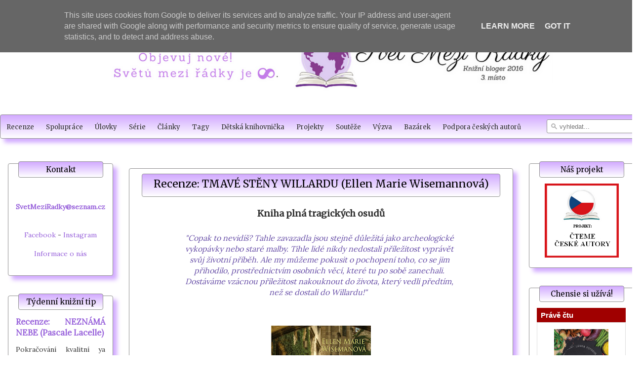

--- FILE ---
content_type: text/html; charset=UTF-8
request_url: http://www.svet-mezi-radky.cz/2016/09/recenze-tmave-steny-willardu-ellen.html
body_size: 28156
content:
<!DOCTYPE html>
<html class='v2' dir='ltr' xmlns='http://www.w3.org/1999/xhtml' xmlns:b='http://www.google.com/2005/gml/b' xmlns:data='http://www.google.com/2005/gml/data' xmlns:expr='http://www.google.com/2005/gml/expr'>
<head>
<link href='https://www.blogger.com/static/v1/widgets/335934321-css_bundle_v2.css' rel='stylesheet' type='text/css'/>
<meta content='width=1100' name='viewport'/>
<meta content='text/html; charset=UTF-8' http-equiv='Content-Type'/>
<meta content='blogger' name='generator'/>
<link href='http://www.svet-mezi-radky.cz/favicon.ico' rel='icon' type='image/x-icon'/>
<link href='http://www.svet-mezi-radky.cz/2016/09/recenze-tmave-steny-willardu-ellen.html' rel='canonical'/>
<link rel="alternate" type="application/atom+xml" title="SVĚT MEZI ŘÁDKY - Atom" href="http://www.svet-mezi-radky.cz/feeds/posts/default" />
<link rel="alternate" type="application/rss+xml" title="SVĚT MEZI ŘÁDKY - RSS" href="http://www.svet-mezi-radky.cz/feeds/posts/default?alt=rss" />
<link rel="service.post" type="application/atom+xml" title="SVĚT MEZI ŘÁDKY - Atom" href="https://www.blogger.com/feeds/5282648922928441163/posts/default" />

<link rel="alternate" type="application/atom+xml" title="SVĚT MEZI ŘÁDKY - Atom" href="http://www.svet-mezi-radky.cz/feeds/4040236552082840767/comments/default" />
<!--Can't find substitution for tag [blog.ieCssRetrofitLinks]-->
<link href='https://blogger.googleusercontent.com/img/b/R29vZ2xl/AVvXsEgRaFLaF1KCRjH84NUo2GhbSTXaUKgHzQqiQMVRzEb03Yn_eTl8de16rLG3yVmjHazcW4Pqdtt4u08cwE07nGc8nC3lAi97f-Kd-JARCyEVhiqXw-c8SEIGBV1xxKf1mkxm1-EvoK52s8iu/s320/large+%25282%2529.jpg' rel='image_src'/>
<meta content='http://www.svet-mezi-radky.cz/2016/09/recenze-tmave-steny-willardu-ellen.html' property='og:url'/>
<meta content='Recenze: TMAVÉ STĚNY WILLARDU (Ellen Marie Wisemannová)' property='og:title'/>
<meta content=' Kniha plná tragických osudů   &quot;Copak to nevidíš? Tahle zavazadla jsou stejně důležitá jako archeologické vykopávky nebo staré malby. Tihle ...' property='og:description'/>
<meta content='https://blogger.googleusercontent.com/img/b/R29vZ2xl/AVvXsEgRaFLaF1KCRjH84NUo2GhbSTXaUKgHzQqiQMVRzEb03Yn_eTl8de16rLG3yVmjHazcW4Pqdtt4u08cwE07nGc8nC3lAi97f-Kd-JARCyEVhiqXw-c8SEIGBV1xxKf1mkxm1-EvoK52s8iu/w1200-h630-p-k-no-nu/large+%25282%2529.jpg' property='og:image'/>
<title>SVĚT MEZI ŘÁDKY: Recenze: TMAVÉ STĚNY WILLARDU (Ellen Marie Wisemannová)</title>
<style id='page-skin-1' type='text/css'><!--
/*
-----------------------------------------------
----------------------------------------------- */
/* Variable definitions
====================
<Variable name="keycolor" description="Main Color" type="color" default="#ffffff"/>
<Group description="Page" selector="body">
<Variable name="body.font" description="Font" type="font"
default="normal normal 13px Arial, Tahoma, Helvetica, FreeSans, sans-serif"/>
<Variable name="body.background.color" description="Background Color" type="color" default="#000000"/>
<Variable name="body.text.color" description="Text Color" type="color" default="#ffffff"/>
</Group>
<Group description="Links" selector=".main-inner">
<Variable name="link.color" description="Link Color" type="color" default="#888888"/>
<Variable name="link.visited.color" description="Visited Color" type="color" default="#444444"/>
<Variable name="link.hover.color" description="Hover Color" type="color" default="#cccccc"/>
</Group>
<Group description="Blog Title" selector=".header h1">
<Variable name="header.font" description="Title Font" type="font"
default="normal bold 40px Arial, Tahoma, Helvetica, FreeSans, sans-serif"/>
<Variable name="header.text.color" description="Title Color" type="color" default="#444444" />
<Variable name="header.background.color" description="Header Background" type="color" default="transparent" />
</Group>
<Group description="Blog Description" selector=".header .description">
<Variable name="description.font" description="Font" type="font"
default="normal normal 14px Arial, Tahoma, Helvetica, FreeSans, sans-serif"/>
<Variable name="description.text.color" description="Text Color" type="color"
default="#444444" />
</Group>
<Group description="Tabs Text" selector=".tabs-inner .widget li a">
<Variable name="tabs.font" description="Font" type="font"
default="normal bold 14px Arial, Tahoma, Helvetica, FreeSans, sans-serif"/>
<Variable name="tabs.text.color" description="Text Color" type="color" default="#444444"/>
<Variable name="tabs.selected.text.color" description="Selected Color" type="color" default="#444444"/>
</Group>
<Group description="Tabs Background" selector=".tabs-outer .PageList">
<Variable name="tabs.background.color" description="Background Color" type="color" default="#141414"/>
<Variable name="tabs.selected.background.color" description="Selected Color" type="color" default="#444444"/>
<Variable name="tabs.border.color" description="Border Color" type="color" default="#eeeeee"/>
</Group>
<Group description="Date Header" selector=".main-inner .widget h2.date-header, .main-inner .widget h2.date-header span">
<Variable name="date.font" description="Font" type="font"
default="normal normal 14px Arial, Tahoma, Helvetica, FreeSans, sans-serif"/>
<Variable name="date.text.color" description="Text Color" type="color" default="#666666"/>
<Variable name="date.border.color" description="Border Color" type="color" default="#eeeeee"/>
</Group>
<Group description="Post Title" selector="h3.post-title, h4, h3.post-title a">
<Variable name="post.title.font" description="Font" type="font"
default="normal bold 22px Arial, Tahoma, Helvetica, FreeSans, sans-serif"/>
<Variable name="post.title.text.color" description="Text Color" type="color" default="#444444"/>
</Group>
<Group description="Post Background" selector=".post">
<Variable name="post.background.color" description="Background Color" type="color" default="#ffffff" />
<Variable name="post.border.color" description="Border Color" type="color" default="#eeeeee" />
<Variable name="post.border.bevel.color" description="Bevel Color" type="color" default="#eeeeee"/>
</Group>
<Group description="Gadget Title" selector="h2">
<Variable name="widget.title.font" description="Font" type="font"
default="normal bold 14px Arial, Tahoma, Helvetica, FreeSans, sans-serif"/>
<Variable name="widget.title.text.color" description="Text Color" type="color" default="#444444"/>
</Group>
<Group description="Gadget Text" selector=".sidebar .widget">
<Variable name="widget.font" description="Font" type="font"
default="normal normal 14px Arial, Tahoma, Helvetica, FreeSans, sans-serif"/>
<Variable name="widget.text.color" description="Text Color" type="color" default="#444444"/>
<Variable name="widget.alternate.text.color" description="Alternate Color" type="color" default="#666666"/>
</Group>
<Group description="Gadget Links" selector=".sidebar .widget">
<Variable name="widget.link.color" description="Link Color" type="color" default="#3778cd"/>
<Variable name="widget.link.visited.color" description="Visited Color" type="color" default="#4d469c"/>
<Variable name="widget.link.hover.color" description="Hover Color" type="color" default="#3778cd"/>
</Group>
<Group description="Gadget Background" selector=".sidebar .widget">
<Variable name="widget.background.color" description="Background Color" type="color" default="#141414"/>
<Variable name="widget.border.color" description="Border Color" type="color" default="#222222"/>
<Variable name="widget.border.bevel.color" description="Bevel Color" type="color" default="#000000"/>
</Group>
<Group description="Sidebar Background" selector=".column-left-inner .column-right-inner">
<Variable name="widget.outer.background.color" description="Background Color" type="color" default="transparent" />
</Group>
<Group description="Images" selector=".main-inner">
<Variable name="image.background.color" description="Background Color" type="color" default="transparent"/>
<Variable name="image.border.color" description="Border Color" type="color" default="transparent"/>
</Group>
<Group description="Feed" selector=".blog-feeds">
<Variable name="feed.text.color" description="Text Color" type="color" default="#444444"/>
</Group>
<Group description="Feed Links" selector=".blog-feeds">
<Variable name="feed.link.color" description="Link Color" type="color" default="#3778cd"/>
<Variable name="feed.link.visited.color" description="Visited Color" type="color" default="#4d469c"/>
<Variable name="feed.link.hover.color" description="Hover Color" type="color" default="#3778cd"/>
</Group>
<Group description="Pager" selector=".blog-pager">
<Variable name="pager.background.color" description="Background Color" type="color" default="#ffffff" />
</Group>
<Group description="Footer" selector=".footer-outer">
<Variable name="footer.background.color" description="Background Color" type="color" default="#ffffff" />
<Variable name="footer.text.color" description="Text Color" type="color" default="#444444" />
</Group>
<Variable name="title.shadow.spread" description="Title Shadow" type="length" default="-1px" min="-1px" max="100px"/>
<Variable name="body.background" description="Body Background" type="background"
color="#eeeeee"
default="$(color) none repeat scroll top left"/>
<Variable name="body.background.gradient.cap" description="Body Gradient Cap" type="url"
default="none"/>
<Variable name="body.background.size" description="Body Background Size" type="string" default="auto"/>
<Variable name="tabs.background.gradient" description="Tabs Background Gradient" type="url"
default="none"/>
<Variable name="header.background.gradient" description="Header Background Gradient" type="url" default="none" />
<Variable name="header.padding.top" description="Header Top Padding" type="length" default="22px" min="0" max="100px"/>
<Variable name="header.margin.top" description="Header Top Margin" type="length" default="0" min="0" max="100px"/>
<Variable name="header.margin.bottom" description="Header Bottom Margin" type="length" default="0" min="0" max="100px"/>
<Variable name="widget.padding.top" description="Widget Padding Top" type="length" default="8px" min="0" max="20px"/>
<Variable name="widget.padding.side" description="Widget Padding Side" type="length" default="15px" min="0" max="100px"/>
<Variable name="widget.outer.margin.top" description="Widget Top Margin" type="length" default="0" min="0" max="100px"/>
<Variable name="widget.outer.background.gradient" description="Gradient" type="url" default="none" />
<Variable name="widget.border.radius" description="Gadget Border Radius" type="length" default="0" min="0" max="100px"/>
<Variable name="outer.shadow.spread" description="Outer Shadow Size" type="length" default="0" min="0" max="100px"/>
<Variable name="date.header.border.radius.top" description="Date Header Border Radius Top" type="length" default="0" min="0" max="100px"/>
<Variable name="date.header.position" description="Date Header Position" type="length" default="15px" min="0" max="100px"/>
<Variable name="date.space" description="Date Space" type="length" default="30px" min="0" max="100px"/>
<Variable name="date.position" description="Date Float" type="string" default="static" />
<Variable name="date.padding.bottom" description="Date Padding Bottom" type="length" default="0" min="0" max="100px"/>
<Variable name="date.border.size" description="Date Border Size" type="length" default="0" min="0" max="10px"/>
<Variable name="date.background" description="Date Background" type="background" color="transparent"
default="$(color) none no-repeat scroll top left" />
<Variable name="date.first.border.radius.top" description="Date First top radius" type="length" default="0" min="0" max="100px"/>
<Variable name="date.last.space.bottom" description="Date Last Space Bottom" type="length"
default="20px" min="0" max="100px"/>
<Variable name="date.last.border.radius.bottom" description="Date Last bottom radius" type="length" default="0" min="0" max="100px"/>
<Variable name="post.first.padding.top" description="First Post Padding Top" type="length" default="0" min="0" max="100px"/>
<Variable name="image.shadow.spread" description="Image Shadow Size" type="length" default="0" min="0" max="100px"/>
<Variable name="image.border.radius" description="Image Border Radius" type="length" default="0" min="0" max="100px"/>
<Variable name="separator.outdent" description="Separator Outdent" type="length" default="15px" min="0" max="100px"/>
<Variable name="title.separator.border.size" description="Widget Title Border Size" type="length" default="1px" min="0" max="10px"/>
<Variable name="list.separator.border.size" description="List Separator Border Size" type="length" default="1px" min="0" max="10px"/>
<Variable name="shadow.spread" description="Shadow Size" type="length" default="0" min="0" max="100px"/>
<Variable name="startSide" description="Side where text starts in blog language" type="automatic" default="left"/>
<Variable name="endSide" description="Side where text ends in blog language" type="automatic" default="right"/>
<Variable name="date.side" description="Side where date header is placed" type="string" default="right"/>
<Variable name="pager.border.radius.top" description="Pager Border Top Radius" type="length" default="0" min="0" max="100px"/>
<Variable name="pager.space.top" description="Pager Top Space" type="length" default="1em" min="0" max="20em"/>
<Variable name="footer.background.gradient" description="Background Gradient" type="url" default="none" />
<Variable name="mobile.background.size" description="Mobile Background Size" type="string"
default="auto"/>
<Variable name="mobile.background.overlay" description="Mobile Background Overlay" type="string"
default="transparent none repeat scroll top left"/>
<Variable name="mobile.button.color" description="Mobile Button Color" type="color" default="#ffffff" />
*/
/* Content
----------------------------------------------- */
body {
font-family: 'Lora', serif;
font-size: 16px;
text-align: justify;
color: #333;
}
.post-comment-link
{
font-family: 'Lora', serif;
font-size: 12px;
color: #9862DB;
}
html body .content-outer {
min-width: 0;
max-width: 100%;
width: 100%;
}
a:link {
text-decoration: none;
color: #9862DB;
}
a:visited {
text-decoration: none;
color: #9862DB;
}
a:hover {
text-decoration: none;
color: #542192;
}
.body-fauxcolumn-outer .cap-top {
position: absolute;
z-index: 1;
height: 276px;
width: 100%;
background: transparent none repeat-x scroll top left;
_background-image: none;
}
/* Columns
----------------------------------------------- */
.content-inner {
padding: 0;
}
.header-inner .section {
margin: 0 16px;
}
.tabs-inner .section {
margin: 0 16px;
}
.main-inner {
padding-top: 50px;
}
.main-inner .column-center-inner,
.main-inner .column-left-inner,
.main-inner .column-right-inner {
padding: 0 5px;
}
*+html body .main-inner .column-center-inner {
margin-top: -30px;
}
#layout .main-inner .column-center-inner {
margin-top: 0;
}
/* Header
----------------------------------------------- */
.header-outer {
margin: 0 0 0 0;
background: transparent none repeat scroll 0 0;
}
.Header h1 {
font: normal bold 40px Arial, Tahoma, Helvetica, FreeSans, sans-serif;
color: #444444;
text-shadow: 0 0 -1px #000000;
}
.Header h1 a {
color: #444444;
}
.Header .description {
font: normal normal 14px Arial, Tahoma, Helvetica, FreeSans, sans-serif;
color: #444444;
}
.header-inner .Header .titlewrapper,
.header-inner .Header .descriptionwrapper {
padding-left: 0;
padding-right: 0;
margin-bottom: 0;
}
.header-inner .Header .titlewrapper {
}
/* Tabs
----------------------------------------------- */
.tabs-outer {
overflow: hidden;
position: relative;
background: #eeeeee url(https://resources.blogblog.com/blogblog/data/1kt/awesomeinc/tabs_gradient_light.png) repeat scroll 0 0;
}
#layout .tabs-outer {
overflow: visible;
}
.tabs-cap-top, .tabs-cap-bottom {
position: absolute;
width: 100%;
border-top: 1px solid #999999;
}
.tabs-cap-bottom {
bottom: 0;
}
.tabs-inner .widget li a {
display: inline-block;
margin: 0;
padding: .6em 1.5em;
font: normal bold 14px Arial, Tahoma, Helvetica, FreeSans, sans-serif;
color: #444444;
border-top: 1px solid #999999;
border-bottom: 1px solid #999999;
border-left: 1px solid #999999;
height: 16px;
line-height: 16px;
}
.tabs-inner .widget li:last-child a {
border-right: 1px solid #999999;
}
.tabs-inner .widget li.selected a, .tabs-inner .widget li a:hover {
background: #666666 url(https://resources.blogblog.com/blogblog/data/1kt/awesomeinc/tabs_gradient_light.png) repeat-x scroll 0 -100px;
color: #ffffff;
}
/* Headings
----------------------------------------------- */
.post h2 {
font-size: 20px ;
font-family: 'Merriweather', serif;
text-align: center;
}
.post h3 {
font-size: 18px;
font-family: 'Merriweather', serif;
text-align: center;
}
.post h4 {
font-size: 16px;
font-family: 'Merriweather', serif;
text-align: center;
}
/* Widgets
----------------------------------------------- */
.main-inner .section {
margin: 0 27px;
padding: 0;
}
.main-inner .column-left-outer,
.main-inner .column-right-outer {
margin-top: 0;
}
#layout .main-inner .column-left-outer,
#layout .main-inner .column-right-outer {
margin-top: 0;
}
.main-inner .column-left-inner,
.main-inner .column-right-inner {
}
#layout .main-inner .column-left-inner,
#layout .main-inner .column-right-inner {
margin-top: 0;
}
.sidebar .widget {
text-align: justify;
font-size: 14px;
}
.sidebar .widget h2 {
font-family: 'Merriweather', serif;
font-weight: normal;
text-align: center;
font-size: 15px;
padding-top: 5px;padding-bottom: 5px;padding-left: 5px;padding-right: 5px;
color: #000;
border-radius:4px;
border:1px solid #909090;
background:-webkit-linear-gradient(#D2AAFF,#fff) repeat scroll 0 0 transparent;
background:-moz-linear-gradient(#D2AAFF,#fff) repeat scroll 0 0 transparent;
background:linear-gradient(#D2AAFF,#fff) repeat scroll 0 0 transparent;
filter:progid:DXImageTransform.Microsoft.gradient(startColorstr='#D2AAFF',endColorstr='#fff',GradientType=0);
top: -5px; left: 20px;
max-width: 160px;
}
.main-inner .widget {
background-color: #fff;
margin: 20px -16px;
border-radius:4px;
border:1px solid #909090;
box-shadow: 8px 8px 8px #D2AAFF;
}
.main-inner .widget {
padding: 0 15px 15px;
margin: 40px -16px;
}
.main-inner .widget h2 {
margin: 0 -15px;
}
.footer-inner .widget h2 {
padding: 0 0 .4em;
border-bottom: 1px solid transparent;
}
.main-inner .widget h2 + div, .footer-inner .widget h2 + div {
padding-top: 8px;
}
.main-inner .widget .widget-content {
margin: 0 -15px;
padding: 7px 15px 0;
}
.main-inner .widget ul, .main-inner .widget #ArchiveList ul.flat {
margin: -8px -15px 0;
padding: 0;
list-style: none;
}
.main-inner .widget #ArchiveList {
margin: -8px 0 0;
}
.main-inner .widget ul li, .main-inner .widget #ArchiveList ul.flat li {
padding: .5em 15px;
text-indent: 0;
color: #666666;
}
.main-inner .widget #ArchiveList ul li {
padding-top: .25em;
padding-bottom: .25em;
}
.main-inner .widget ul li:first-child, .main-inner .widget #ArchiveList ul.flat li:first-child {
border-top: none;
}
.main-inner .widget ul li:last-child, .main-inner .widget #ArchiveList ul.flat li:last-child {
border-bottom: none;
}
.post-body {
position: relative;
}
.main-inner .widget .post-body ul {
padding: 0 2.5em;
margin: .5em 0;
list-style: disc;
}
.main-inner .widget .post-body ul li {
padding: 0.25em 0;
margin-bottom: .25em;
color: #444444;
border: none;
}
.footer-inner .widget ul {
padding: 0;
list-style: none;
}
.widget .zippy {
color: #666666;
}
/* Posts
----------------------------------------------- */
body .main-inner .Blog {
padding: 0;
margin-bottom: 1em;
background-color: transparent;
border: none;
box-shadow: 0 0 0;
}
.post-outer, .inline-ad {
margin: 0 -15px;
padding: 15px 15px;
}
.post-outer {
background: #fff;
border-radius:4px;
border:1px solid #909090;
box-shadow: 8px 8px 8px #D2AAFF;
padding-bottom: 5px;
margin: 10px 0 30px; 0}
h3.post-title {
font-size: 21px;
font-family: 'Merriweather', serif;
font-weight: normal;
color: #000;
text-align: center;
padding-top: 5px;padding-bottom: 5px; padding-left: 7px;padding-right: 7px;
border-radius:4px;
border:1px solid #909090;
background:-webkit-linear-gradient(#D2AAFF,#fff) repeat scroll 0 0 transparent;
background:-moz-linear-gradient(#D2AAFF,#fff) repeat scroll 0 0 transparent;
background:linear-gradient(#D2AAFF,#fff) repeat scroll 0 0 transparent;
filter:progid:DXImageTransform.Microsoft.gradient(startColorstr='#D2AAFF',endColorstr='#fff',GradientType=0);
top: -5px; left: 10px;
width: 710px;
min-height: 35px; max-height: 70px;
}
h3.post-title a {
color: #000;
}
h3.post-title a:hover {
color: #542192;
text-decoration: none;
}
.post-body {
position: relative;
}
.post-body img {
padding: 8px;
background: transparent;
border: 1px solid transparent;
-moz-box-shadow: 0 0 0 rgba(0, 0, 0, .2);
-webkit-box-shadow: 0 0 0 rgba(0, 0, 0, .2);
box-shadow: 0 0 0 rgba(0, 0, 0, .2);
-moz-border-radius: 0;
-webkit-border-radius: 0;
border-radius: 0;
}
.post-header {
margin: 0 0 1em;
}
.post-body {
line-height: 1.4;
}
.post-footer {
margin: 1.5em 0 0;
}
.post img:hover, .sidebar img:hover {
filter: grayscale(60%);
}
.post img {
max-width: 100%;
max-height: auto;
}
.blog-feeds, .post-feeds {
margin: 1em 0;
text-align: center;
color: #444444;
}
.blog-feeds a, .post-feeds a {
color: #3778cd;
}
.blog-feeds a:visited, .post-feeds a:visited {
color: #4d469c;
}
.blog-feeds a:hover, .post-feeds a:hover {
color: #3778cd;
}
.post-outer .comments {
margin-top: 2em;
}
blockquote {
font-weight: normal;
color: #9C42FF;
padding: 10px 40px 10px 40px;
width: 75%;
margin-left: 50px;
position: relative;
}
table {width:100%;}
table th {text-align: center;color: #000;text-transform: uppercase;background: #F2F2F2; }
table td {vertical-align: top;text-align: left;padding-left: 3px; padding-right: 3px; }
.post ul li {list-style-image: url('http://nd02.jxs.cz/197/440/5babb40ab2_104227552_o2.png');
margin-left: 10px;}
.post ol{
counter-reset:li;
list-style-type: decimal;
padding-left:50px;
}
/* Comments
----------------------------------------------- */
#comments
{
border-top:1px solid #D2BAEF;
padding-top: 30px;
}
.comment-block, .comment-replybox
{
width:80%;
background: #fff;
position: relative;
margin-top: 10px;
margin-left: 10px;
left: 10px;
padding: 10px;
border-bottom: 1px solid #9862db !important;border-top: 1px solid #9862db !important;
background:#f9f9f9;
}
.comments .comment-thread.inline-thread {
background: none;
}
.comments .continue {
border-top: 0px solid transparent;
}
.comments .comments-content .datetime {
float: right;
font-size: 11px;
}
.comments .comments-content .comment:first-child {
padding-top: 0px;
}
.comments .continue a {
padding: 0px;
}
.comments .comments-content .icon.blog-author {
background-image: none;
}
.comments .comments-content .icon.blog-author {
background-repeat: no-repeat;
background-image: url([data-uri]);
}
.comments .comments-content .loadmore a {
border-top: 1px solid #999999;
border-bottom: 1px solid #999999;
}
.comments .continue {
border-top: 2px solid #999999;
}
/* Footer
----------------------------------------------- */
.footer-outer {
margin: -20px 0 -1px;
padding: 20px 0 0;
color: #444444;
overflow: hidden;
}
.footer-fauxborder-left {
margin: 0 -20px;
}
.footer-outer h2 {
font-family: 'Merriweather', serif;
font-weight: normal;
text-align: center;
font-size: 15px;
padding-top: 5px;padding-bottom: 5px;padding-left: 5px;padding-right: 5px;
color: #000;
border-radius:4px;
border:1px solid #909090;
background:-webkit-linear-gradient(#D2AAFF,#fff) repeat scroll 0 0 transparent;
background:-moz-linear-gradient(#D2AAFF,#fff) repeat scroll 0 0 transparent;
background:linear-gradient(#D2AAFF,#fff) repeat scroll 0 0 transparent;
filter:progid:DXImageTransform.Microsoft.gradient(startColorstr='#D2AAFF',endColorstr='#fff',GradientType=0);
max-width: 300px;
top: -8px; left: 150px;
}
.footer-outer .HTML, .footer-outer .Followers,.footer-outer .Text, .footer-outer .BlogList,
.footer-outer .Feed, .footer-outer .Stats, .footer-outer .Poll, .footer-outer .PageList,
.footer-outer .Label, .footer-outer .ContactForm, .footer-outer .LinkList,
.footer-outer .BlogArchive{
background: #fff;
border-radius:4px;
border:1px solid #909090;
box-shadow: 8px 8px 8px #D2AAFF;
padding: 0 15px 15px 15px;
margin: 10px 0 60px; 0
}
/* Mobile
----------------------------------------------- */
body.mobile {
background-size: auto;
}
.mobile .body-fauxcolumn-outer {
background: transparent none repeat scroll top left;
}
*+html body.mobile .main-inner .column-center-inner {
margin-top: 0;
}
.mobile .main-inner .widget {
padding: 0 0 15px;
}
.mobile .main-inner .widget h2 + div,
.mobile .footer-inner .widget h2 + div {
border-top: none;
padding-top: 0;
}
.mobile .footer-inner .widget h2 {
padding: 0.5em 0;
border-bottom: none;
}
.mobile .main-inner .widget .widget-content {
margin: 0;
padding: 7px 0 0;
}
.mobile .main-inner .widget ul,
.mobile .main-inner .widget #ArchiveList ul.flat {
margin: 0 -15px 0;
}
.mobile .main-inner .widget h2.date-header {
right: 0;
}
.mobile .date-header span {
padding: 0.4em 0;
}
.mobile .date-outer:first-child {
margin-bottom: 0;
}
.mobile .date-outer {
border-color: #eeeeee;
border-width: 0 1px 1px;
}
.mobile .date-outer:last-child {
margin-bottom: 0;
}
.mobile .main-inner {
padding: 0;
}
.mobile .header-inner .section {
margin: 0;
}
.mobile .post-outer, .mobile .inline-ad {
padding: 5px 0;
}
.mobile .tabs-inner .section {
margin: 0 10px;
}
.mobile .main-inner .widget h2 {
margin: 0;
padding: 0;
}
.mobile .main-inner .widget h2.date-header span {
padding: 0;
}
.mobile .main-inner .widget .widget-content {
margin: 0;
padding: 7px 0 0;
}
.mobile #blog-pager {
border: 1px solid transparent;
background: #ffffff none repeat scroll 0 0;
}
.mobile .main-inner .column-left-inner,
.mobile .main-inner .column-right-inner {
background: transparent none repeat 0 0;
-moz-box-shadow: none;
-webkit-box-shadow: none;
-goog-ms-box-shadow: none;
box-shadow: none;
}
.mobile .date-posts {
margin: 0;
padding: 0;
}
.mobile .footer-fauxborder-left {
margin: 0;
border-top: inherit;
}
.mobile .main-inner .section:last-child .Blog:last-child {
margin-bottom: 0;
}
.mobile-index-contents {
color: #444444;
}
.mobile .mobile-link-button {
background: #3778cd url(https://resources.blogblog.com/blogblog/data/1kt/awesomeinc/tabs_gradient_light.png) repeat scroll 0 0;
}
.mobile-link-button a:link, .mobile-link-button a:visited {
color: #ffffff;
}
.mobile .tabs-inner .PageList .widget-content {
background: transparent;
border-top: 1px solid;
border-color: #999999;
color: #444444;
}
.mobile .tabs-inner .PageList .widget-content .pagelist-arrow {
border-left: 1px solid #999999;
}
#contact-links
{margin:auto;
position:relative;
width:100%}
#contact-links a
{color:#4C9FEB}
#contact-links a:hover
{color:#3D85C6}
#my-links
{float:right;
font-size:12px;
margin:4px 10px;
overflow:hidden;
}
#my-links a
{margin-left:3px;
padding-left:3px;
text-decoration:none}
#my-links a:first-child
{border-width:0}
#menu-container
{background:-webkit-linear-gradient(#D2AAFF,#fff) repeat scroll 0 0 transparent;
background:-moz-linear-gradient(#D2AAFF,#fff) repeat scroll 0 0 transparent;
background:linear-gradient(#D2AAFF,#fff) repeat scroll 0 0 transparent;
filter:progid:DXImageTransform.Microsoft.gradient(startColorstr='#D2AAFF',endColorstr='#fff',GradientType=0);
border-radius:4px 4px 4px 4px;
border:1px solid #909090;
box-shadow: 8px 8px 8px #D2AAFF;
clear:both;
height:46px;
padding-top:1px;
font-family: 'Merriweather', serif;
font-size:13px;
}
#neat-menu
{float:left;
}
#neat-menu a
{text-decoration:none}
#neat-menu a:hover
{color: #c0c0c0;
}
#neat-menu ul
{list-style:none;
margin:0;
padding:0}
#neat-menu > ul > li
{float:left;
padding-bottom:12px}
#neat-menu ul li a
{
color:#333;
display:block;
height:25px;
line-height:25px;
padding:11px 12px 10px;
}
#neat-menu ul li a:hover
{
color:#8409FF;
}
#neat-menu ul ul
{background:-webkit-linear-gradient(#D2AAFF,#fff) repeat scroll 0 0 padding-box transparent;
background:-moz-linear-gradient(#D2AAFF,#fff) repeat scroll 0 0 padding-box transparent;
background:linear-gradient(#D2AAFF,#fff) repeat scroll 0 0 padding-box transparent;
filter:progid:DXImageTransform.Microsoft.gradient(startColorstr='#D2AAFF',endColorstr='#fff',GradientType=0);
border-radius:5px 5px 5px 5px;
height:0;
margin-top:1px;
opacity:0;
overflow:hidden;
width:240px;
padding:0;
position:absolute;
visibility:hidden;
z-index:1;
-webkit-transition:all .5s;
-moz-transition:all .5s;
-ms-transition:all .5s;
-o-transition:all .5s;
transition:all .5s}
#neat-menu ul li:hover ul
{margin-top:0\2;
height:auto;
opacity:1;
visibility:visible}
#neat-menu ul ul a
{border-right-width:0;
border-top:1px solid #fff;
color:#000;
height:24px;
line-height:24px;
padding:7px 12px;
}
#neat-menu ul ul a:hover
{
color:#8409FF;
}
#menu-search
{margin:8px 10px 0 0;
float:right}
#menu-search form
{background:url(https://blogger.googleusercontent.com/img/b/R29vZ2xl/AVvXsEiLfkEgeymD_uoxQcBlXYAk5AJBKXXLPsrbLZ_GJIzeJlbqFd7eCE4B02Vv3LIj4MkyxIZ0CqIVk3xcOYkD2QrBD9jCh5WF0pH0HRvpUr2tExGyuqjrKtDiwYAGA-vCWhY9yFAbDkW8DE9c/s1600/menu-search.gif) no-repeat scroll 5% 50% #fff;
border:1px solid #909090;
border-radius:3px 3px 3px 3px;
height:26px;
padding:0 25px;
position:relative;
width:130px}
#menu-search form:hover
{background-color:#F9F9F9}
#menu-search form input
{color:#999;
font-size:13px;
height:26px;
background:none repeat scroll 0 0 transparent;
border:medium none;
float:left;
outline:medium none;
padding:0;
width:100%}
#menu-search form input.placeholder,#menu-search form input:-moz-placeholder
{color:#C4C4C4}
.sidebar .Stats {
text-align: center;
}
.Label ul
{
width: 210px;
height: 200px;
overflow: auto
}
.FollowByEmail .follow-by-email-inner .follow-by-email-address{
color: #808080;
width: 100%;
height: 32px;
font-size: 13px;
border: 1px solid #dadada;
background: #fff;
padding: 0 0 0 4px;
}
.FollowByEmail .follow-by-email-inner .follow-by-email-submit{
width: 60px;
margin-left: 8px;
padding: 0;
border: 0;
color: white;
background: #3399FF;
font-size: 13px;
height: 32px;
z-index: 0;
border-radius: 0px;
font-family: Arial, Tahoma, Century Gothic, sans-serif;
}
.follow-by-email-inner .follow-by-email-submit:hover{
background: #dadada;
}
.metadata
{
width: 100%;
border-top: 3px double #dadada;
}
.meta2 a
{color: #fff;}
.meta2 a:visited
{color: #fff;}
.meta2 a:hover
{color: #000;}
.meta2 a
{padding-left: 15px;}
.metax
{
text-align: left;
color: #757575;
font-size: 12px;
padding-top: 4px;
}
.jump-link a {
padding-top:10px;padding-bottom:10px;
display:block;
float:right;
color: #9862DB;
font-size: 14px;
}
.sidebar .PopularPosts .item-title {
font-family: 'Merriweather', serif;
margin: 0px auto;
padding-bottom: 10px;
}
.sidebar .PopularPosts ul li {
border-bottom: 1px solid #dadada;
}

--></style>
<style>
@import url('https://fonts.googleapis.com/css?family=Lora');
</style>
<style>
@import url('https://fonts.googleapis.com/css?family=Merriweather');
</style>
<!--Related Posts with thumbnails Scripts and Styles Start-->
<style type='text/css'>
#related-posts{float:left;width:100%;}
#related-posts a{}
#related-posts a:hover{background: #EEEEEE;}
#related-posts h2{margin-top: 10px;background:none;font-size:18px;padding:3px; }
#related-posts .related_img {margin:5px;width:145px;height:114px;position: relative;object-fit: cover; }
#related-title {text-align:center;line-height:1;font-size:13px;width:140px; height: 35px;}
#related-posts .related_img:hover{border:2px solid #9862db;}</style>
<script src='http://makingdifferent.github.io/blogger-widgets/related_posts_widget.js' type='text/javascript'></script>
<!--Related Posts with thumbnails Scripts and Styles End-->
<style id='template-skin-1' type='text/css'><!--
body {
min-width: 1300px;
}
.content-outer, .content-fauxcolumn-outer, .region-inner {
min-width: 1300px;
max-width: 1300px;
_width: 1300px;
}
.main-inner .columns {
padding-left: 245px;
padding-right: 245px;
}
.main-inner .fauxcolumn-center-outer {
left: 245px;
right: 245px;
/* IE6 does not respect left and right together */
_width: expression(this.parentNode.offsetWidth -
parseInt("245px") -
parseInt("245px") + 'px');
}
.main-inner .fauxcolumn-left-outer {
width: 245px;
}
.main-inner .fauxcolumn-right-outer {
width: 245px;
}
.main-inner .column-left-outer {
width: 245px;
right: 100%;
margin-left: -245px;
}
.main-inner .column-right-outer {
width: 245px;
margin-right: -245px;
}
#layout {
min-width: 0;
}
#layout .content-outer {
min-width: 0;
width: 800px;
}
#layout .region-inner {
min-width: 0;
width: auto;
}
body#layout div.add_widget {
padding: 8px;
}
body#layout div.add_widget a {
margin-left: 32px;
}
--></style>
<script type='text/javascript'>
        (function(i,s,o,g,r,a,m){i['GoogleAnalyticsObject']=r;i[r]=i[r]||function(){
        (i[r].q=i[r].q||[]).push(arguments)},i[r].l=1*new Date();a=s.createElement(o),
        m=s.getElementsByTagName(o)[0];a.async=1;a.src=g;m.parentNode.insertBefore(a,m)
        })(window,document,'script','https://www.google-analytics.com/analytics.js','ga');
        ga('create', 'UA-106176958-1', 'auto', 'blogger');
        ga('blogger.send', 'pageview');
      </script>
<link href='https://www.blogger.com/dyn-css/authorization.css?targetBlogID=5282648922928441163&amp;zx=1e408817-5ab4-4093-9b2d-d38df959d6ce' media='none' onload='if(media!=&#39;all&#39;)media=&#39;all&#39;' rel='stylesheet'/><noscript><link href='https://www.blogger.com/dyn-css/authorization.css?targetBlogID=5282648922928441163&amp;zx=1e408817-5ab4-4093-9b2d-d38df959d6ce' rel='stylesheet'/></noscript>
<meta name='google-adsense-platform-account' content='ca-host-pub-1556223355139109'/>
<meta name='google-adsense-platform-domain' content='blogspot.com'/>

<script async src="https://pagead2.googlesyndication.com/pagead/js/adsbygoogle.js?client=ca-pub-3169224617515084&host=ca-host-pub-1556223355139109" crossorigin="anonymous"></script>

<!-- data-ad-client=ca-pub-3169224617515084 -->

<script type="text/javascript" language="javascript">
  // Supply ads personalization default for EEA readers
  // See https://www.blogger.com/go/adspersonalization
  adsbygoogle = window.adsbygoogle || [];
  if (typeof adsbygoogle.requestNonPersonalizedAds === 'undefined') {
    adsbygoogle.requestNonPersonalizedAds = 1;
  }
</script>


</head>
<body class='loading'>
<div class='navbar no-items section' id='navbar' name='Navigační lišta'>
</div>
<div class='body-fauxcolumns'>
<div class='fauxcolumn-outer body-fauxcolumn-outer'>
<div class='cap-top'>
<div class='cap-left'></div>
<div class='cap-right'></div>
</div>
<div class='fauxborder-left'>
<div class='fauxborder-right'></div>
<div class='fauxcolumn-inner'>
</div>
</div>
<div class='cap-bottom'>
<div class='cap-left'></div>
<div class='cap-right'></div>
</div>
</div>
</div>
<div class='content'>
<div class='content-fauxcolumns'>
<div class='fauxcolumn-outer content-fauxcolumn-outer'>
<div class='cap-top'>
<div class='cap-left'></div>
<div class='cap-right'></div>
</div>
<div class='fauxborder-left'>
<div class='fauxborder-right'></div>
<div class='fauxcolumn-inner'>
</div>
</div>
<div class='cap-bottom'>
<div class='cap-left'></div>
<div class='cap-right'></div>
</div>
</div>
</div>
<div class='content-outer'>
<div class='content-cap-top cap-top'>
<div class='cap-left'></div>
<div class='cap-right'></div>
</div>
<div class='fauxborder-left content-fauxborder-left'>
<div class='fauxborder-right content-fauxborder-right'></div>
<div class='content-inner'>
<header>
<div class='header-outer'>
<div class='header-cap-top cap-top'>
<div class='cap-left'></div>
<div class='cap-right'></div>
</div>
<div class='fauxborder-left header-fauxborder-left'>
<div class='fauxborder-right header-fauxborder-right'></div>
<div class='region-inner header-inner'>
<div class='header section' id='header' name='Záhlaví'><div class='widget Header' data-version='1' id='Header1'>
<div id='header-inner'>
<a href='http://www.svet-mezi-radky.cz/' style='display: block'>
<img alt='SVĚT MEZI ŘÁDKY' height='194px; ' id='Header1_headerimg' src='https://blogger.googleusercontent.com/img/b/R29vZ2xl/AVvXsEi8ZACzLkJc_KPw88HFcj1xkbl9_lCIklWkHNF0ShCWiBsmoSlPrwSn7VKv6DUi-6Dd0Qu9K_FxhJfnTZ0eI3_0sR79Lw8sOEln8rJoR16ocUOstVaeMCbrK7XXvEzyaKlW-GCBBtUvj7A/s1600/N%25C3%25A1vrh+bez+n%25C3%25A1zvu+%25282%2529.png' style='display: block' width='1299px; '/>
</a>
</div>
</div></div>
<div id='contact-links'>
<div id='my-links'>
</div>
<div id='menu-container'>
<nav id='neat-menu'>
<ul>
<li><a href='http://www.svet-mezi-radky.cz/p/recenze.html'>Recenze</a></li>
<li><a href='#'>Spolupráce </a>
<ul>
<li><a href='http://svet-mezi-radky.blogspot.cz/p/recenzni-vytisky-nakladatelstvi.html'>Svět mezi řádky </a></li>
<li><a href='http://podporujemeceskeautory.blogspot.cz/'>Podpora českých autorů</a></li>
</ul>
</li>
<li><a href='http://www.svet-mezi-radky.cz/p/knizni-ulovky.html'>Úlovky</a></li>
<li><a href='http://www.svet-mezi-radky.cz/p/knizni-serie.html'>Série</a></li>
<li><a href='#'>Články </a>
<ul>
<li><a href='http://www.svet-mezi-radky.cz/p/clanky-mezi-radky_5.html'>Články mezi řádky </a></li>
<li><a href='http://www.svet-mezi-radky.cz/p/poklady-z-radku.html'>Poklady z řádků </a></li>
<li><a href='http://www.svet-mezi-radky.cz/p/mesicni-shrnuti.html'>Měsíční shrnutí </a></li>
<li><a href='http://www.svet-mezi-radky.cz/p/knihy-nasima-ocima.html'>Knihy našima očima </a></li>
</ul>
</li>
<li><a href='http://www.svet-mezi-radky.cz/p/knizni-tagy.html'>Tagy</a></li>
<li><a href='http://www.svet-mezi-radky.cz/p/detska-knihovnicka.html'>Dětská knihovnička</a></li>
<li><a href='http://www.svet-mezi-radky.cz/p/projekty.html'>Projekty</a></li>
<li><a href='http://www.svet-mezi-radky.cz/p/souteze.html'>Soutěže</a></li>
<li><a href='http://www.svet-mezi-radky.cz/p/knizni-vyzva-2017.html'>Výzva</a></li>
<li><a href='http://www.svet-mezi-radky.cz/p/ba.html'>Bazárek</a></li>
<li><a href='http://www.svet-mezi-radky.cz/p/podpora-ceskych-autoru.html'>Podpora českých autorů</a></li>
</ul>
</nav>
<!-- menu-search form -->
<div id='menu-search'>
<form action='/search' method='get'>
<input autocomplete='off' name='q' placeholder='vyhledat...' type='text' value=''/>
</form>
</div>
</div>
</div>
</div>
</div>
<div class='header-cap-bottom cap-bottom'>
<div class='cap-left'></div>
<div class='cap-right'></div>
</div>
</div>
</header>
<div class='tabs-outer'>
<div class='tabs-cap-top cap-top'>
<div class='cap-left'></div>
<div class='cap-right'></div>
</div>
<div class='fauxborder-left tabs-fauxborder-left'>
<div class='fauxborder-right tabs-fauxborder-right'></div>
<div class='region-inner tabs-inner'>
<div class='tabs no-items section' id='crosscol' name='Napříč-všemi-sloupci'></div>
<div class='tabs no-items section' id='crosscol-overflow' name='Cross-Column 2'></div>
</div>
</div>
<div class='tabs-cap-bottom cap-bottom'>
<div class='cap-left'></div>
<div class='cap-right'></div>
</div>
</div>
<div class='main-outer'>
<div class='main-cap-top cap-top'>
<div class='cap-left'></div>
<div class='cap-right'></div>
</div>
<div class='fauxborder-left main-fauxborder-left'>
<div class='fauxborder-right main-fauxborder-right'></div>
<div class='region-inner main-inner'>
<div class='columns fauxcolumns'>
<div class='fauxcolumn-outer fauxcolumn-center-outer'>
<div class='cap-top'>
<div class='cap-left'></div>
<div class='cap-right'></div>
</div>
<div class='fauxborder-left'>
<div class='fauxborder-right'></div>
<div class='fauxcolumn-inner'>
</div>
</div>
<div class='cap-bottom'>
<div class='cap-left'></div>
<div class='cap-right'></div>
</div>
</div>
<div class='fauxcolumn-outer fauxcolumn-left-outer'>
<div class='cap-top'>
<div class='cap-left'></div>
<div class='cap-right'></div>
</div>
<div class='fauxborder-left'>
<div class='fauxborder-right'></div>
<div class='fauxcolumn-inner'>
</div>
</div>
<div class='cap-bottom'>
<div class='cap-left'></div>
<div class='cap-right'></div>
</div>
</div>
<div class='fauxcolumn-outer fauxcolumn-right-outer'>
<div class='cap-top'>
<div class='cap-left'></div>
<div class='cap-right'></div>
</div>
<div class='fauxborder-left'>
<div class='fauxborder-right'></div>
<div class='fauxcolumn-inner'>
</div>
</div>
<div class='cap-bottom'>
<div class='cap-left'></div>
<div class='cap-right'></div>
</div>
</div>
<!-- corrects IE6 width calculation -->
<div class='columns-inner'>
<div class='column-center-outer'>
<div class='column-center-inner'>
<div class='main section' id='main' name='Hlavní'><div class='widget Blog' data-version='1' id='Blog1'>
<div class='blog-posts hfeed'>

          <div class="date-outer">
        

          <div class="date-posts">
        
<div class='post-outer'>
<div class='post hentry uncustomized-post-template' itemprop='blogPost' itemscope='itemscope' itemtype='http://schema.org/BlogPosting'>
<meta content='https://blogger.googleusercontent.com/img/b/R29vZ2xl/AVvXsEgRaFLaF1KCRjH84NUo2GhbSTXaUKgHzQqiQMVRzEb03Yn_eTl8de16rLG3yVmjHazcW4Pqdtt4u08cwE07nGc8nC3lAi97f-Kd-JARCyEVhiqXw-c8SEIGBV1xxKf1mkxm1-EvoK52s8iu/s320/large+%25282%2529.jpg' itemprop='image_url'/>
<meta content='5282648922928441163' itemprop='blogId'/>
<meta content='4040236552082840767' itemprop='postId'/>
<a name='4040236552082840767'></a>
<h3 class='post-title entry-title' itemprop='name'>
Recenze: TMAVÉ STĚNY WILLARDU (Ellen Marie Wisemannová)
</h3>
<div class='post-header'>
<div class='post-header-line-1'></div>
</div>
<div class='post-body entry-content' id='post-body-4040236552082840767' itemprop='description articleBody'>
<h3 style="text-align: center;">
Kniha plná tragických osudů</h3>
<blockquote class="tr_bq" style="text-align: center;">
<span style="color: #674ea7;"><i>"Copak to nevidíš? Tahle zavazadla jsou stejně důležitá jako archeologické vykopávky nebo staré malby. Tihle lidé nikdy nedostali příležitost vyprávět svůj životní příběh. Ale my můžeme pokusit o pochopení toho, co se jim přihodilo, prostřednictvím osobních věcí, které tu po sobě zanechali. Dostáváme vzácnou příležitost nakouknout do života, který vedli předtím, než se dostali do Willardu!"&nbsp;</i></span></blockquote>
<br />
<div style="text-align: justify;">
<div class="separator" style="clear: both; text-align: center;">
<a href="https://blogger.googleusercontent.com/img/b/R29vZ2xl/AVvXsEgRaFLaF1KCRjH84NUo2GhbSTXaUKgHzQqiQMVRzEb03Yn_eTl8de16rLG3yVmjHazcW4Pqdtt4u08cwE07nGc8nC3lAi97f-Kd-JARCyEVhiqXw-c8SEIGBV1xxKf1mkxm1-EvoK52s8iu/s1600/large+%25282%2529.jpg" imageanchor="1" style="margin-left: 1em; margin-right: 1em;"><img border="0" height="320" src="https://blogger.googleusercontent.com/img/b/R29vZ2xl/AVvXsEgRaFLaF1KCRjH84NUo2GhbSTXaUKgHzQqiQMVRzEb03Yn_eTl8de16rLG3yVmjHazcW4Pqdtt4u08cwE07nGc8nC3lAi97f-Kd-JARCyEVhiqXw-c8SEIGBV1xxKf1mkxm1-EvoK52s8iu/s320/large+%25282%2529.jpg" width="202" /></a></div>
<br /></div>
<div style="text-align: justify;">
<br />
<h3 style="text-align: center;">
<span style="font-weight: normal;"><span style="font-weight: normal;">Za recenzní výtisk děkuji společnosti </span><a href="http://www.euromedia.cz/">Euromedia</a></span></h3>
<h3 style="text-align: center;">
<br /><span style="font-weight: normal;"><a href="https://www.facebook.com/NakladatelstviIkar/?ref=ts&amp;fref=ts">Nakladateleství Ikar na FB</a></span></h3>
<h3 style="text-align: center;">
<span style="font-weight: normal;"><br /></span><a href="https://www.bux.cz/knihy/195081-tmave-steny-willardu.html">Chci zakoupit knihu&nbsp;Tmavé stěny Willardu</a></h3>
<br /></div>
<div style="text-align: justify;">
Když jsem si tuto knihu vybírala, očekávala jsem něco jiného. Snad proto jsem si prakticky vybrala četbu, kterou běžně nečtu. Ale i tak jsem schopná knihu ocenit, protože<b> některé části byly opravdu působivé.&nbsp;</b></div>
<div style="text-align: justify;">
<br /></div>
<div style="text-align: justify;">
<b>Co čtenář může očekávat?</b> Surovou realitu s příměsí tajemství, pachuti chladu a bezcitnosti. Střípky radosti, které se ztrácely v zoufalství a tvrdé bezmoci potěší, ale nedokážou přehlušit depresivní a tragické příběhy, které čtenář prostředníctvím dvou hrdinek prožívá. Kniha dokáže velmi zapůsobit a zaměnit realitu v černou díru, která pohlcuje veškerou naději...</div>
<a name="more"></a><br />
<div style="text-align: justify;">
Kniha je psaná v čtivém stylu er-formy. Autorka zaujme svými popisy. Ale nejvíce čtenáře překvapí, jak silně dokáže vylíčit atmosféru. A to až natolik, že má čtenář pocit, jako by si na samotné emoce mohl sáhnout. <b>Kniha se dělí na dva příběhy, které jsou samy o sobě zvláštní.&nbsp;</b></div>
<div style="text-align: justify;">
<br /></div>
<div style="text-align: justify;">
<b>Prvnímu příběhu, který je jednodušší, vévodí Izabel, která neměla nejlepší život. </b>Její matka totiž provedla strašlivou věc, za kterou pyká ve vězení. Izabel díky tomu bydlí u babičky, ale když jí zemře, následuje kolotoč pěstounských rodin. Autorka líčí příběh až od doby, kdy je Izzy u svých pěstounů. Její pěstounka Peg je sympatická žena, velmi zapálená do své práce. Jako kurátorka muzea má přístup ke spoustě památek a dostane se jí pod hledáček i Willard, ze kterého je naprosto nadšená. <b>Izabel jí dělá společnost při bádání po historii Willardu a jeho chovanců, ale vše na ni padá.</b> Vzpomínky i strach, který zažila, když se setkala se svou matkou v psychiatrickém zařízení. Život se však změní, když má možnost nahlédnout do životů lidí, kteří se z Willardu nikdy nevrátili...&nbsp;</div>
<div style="text-align: justify;">
<br /></div>
<blockquote class="tr_bq" style="text-align: justify;">
<i><span style="color: #674ea7;">"Ústav otevřeli v roce osmnáct set šedesát šedesát devět a rozrost se do pořádné vesnice. Pacienti pracují na farmě i na železnici, v pekárně nebo v kuchyni, kde se vaří pro všechny chovance i personál. Máme svoje sady a pěstujeme si vlastní úrodu. Vyrábíme si oblečení , boty a dokonce borové rakve, ve kterých pochováváme pacienty na soukromém krchově."&nbsp;</span></i></blockquote>
<div style="text-align: justify;">
<br /></div>
<div style="text-align: justify;">
<b>Izabelin příběh byl oddechový a opravdu mi přišel vhod</b>, protože Clařiny části mě psychicky vysávaly. Takže to vyvážení je v knize podle mého opravdu potřeba a čtenáři dá možnost vydechnout. Díky Izabel se může zabývat starostmi, se kterými se setkává mnoho z nás, jako maturita, šikana, stres a hledání odpovědí na žalostné a hořké otázky.&nbsp;</div>
<div style="text-align: justify;">
<br /></div>
<div style="text-align: justify;">
<b>Druhý příběh se odehrává v roce 1929, dominuje mu hlavní hrdinka Clara&nbsp;</b>a je už od začátku plný zoufalství a bezmoci. Clařiny rodiče jsem považovala za dva bezcitné lidi, kteří by neměli mít možnost vychovávat děti. Díky Claře se dozvídáme, že její bratr tragicky zemřel, dovídáme se dokonce i o jejím setkání s Brunem... Mužem, který jí změní život...</div>
<div style="text-align: justify;">
<br /></div>
<div style="text-align: justify;">
Číst části s Clarou pro mě nebylo lehké. Myslím, že <b>citlivé povahy takové čtivo neocení</b>. Jelikož jsem maminka, tak některé texty na mě zapůsobily opravdu silně a nepříjemně. Ovšem i přesto, že to bylo depresivní a nedokážu ani nechci se k příběhu Clary vracet, nemohu říct, že by byl její příběh špatně napsaný. <b>Autorka se snažila čtenáři poskytnout vše potřebné, aby se mohl do knihy vžít.</b> Ničemu se nevyhýbala.&nbsp;</div>
<div style="text-align: justify;">
<br /></div>
<blockquote class="tr_bq" style="text-align: justify;">
<i><span style="color: #674ea7;">"Je mi líto, ale někdy mám pocit, že byste běžela zvednout z ulice dolar, i kdybyste měla jít přes synovu mrtvolu."&nbsp;</span></i></blockquote>
<div style="text-align: justify;">
<br /></div>
<div style="text-align: justify;">
Jelikož historické romány moc nečtu, nejsem schopná posoudit, jak se autorce podařilo společnost v daný čas vyjádřit, ale já byla svým způsobem odlišností i situacemi unesená a znechucená zároveň.</div>
<div style="text-align: justify;">
<br /></div>
<div style="text-align: justify;">
<b>Je vidět, že v Clařině lince byla autorka více zainteresovaná a věnovala se jí. </b>Takže i charakter Clary je mnohem lépe vystižený a působí autentičtěji. Ostatní postavy v Clařině životě až tak působivé nejsou a nevyčnívají. Především je spojuje bezcitnost.&nbsp;</div>
<div style="text-align: justify;">
<br /></div>
<div style="text-align: justify;">
Izabel je celkem sympatická dívka, ale mám pocit, že autorka se jí nevěnovala tolik a je to znát. Občas připomíná dospělou ženu, která se dokáže nad věcmi zamyslet a povznést se nad ně, jindy malou naivní holčičku, která si protiřečí a co chvíli mění své názory.&nbsp;<b>Tato hrdinka byla trochu nevyvážená.&nbsp;</b></div>
<div style="text-align: justify;">
<br /></div>
<div style="text-align: justify;">
A bohužel tak působí i pár dalších postav z Izabelina příběhu, který vyznívá omšeleji vedle působivější a dravější linky Clařina života. Ne, že by to bylo příliš znát, ale náročnější čtenář si toho všimne. Autorce trochu unikají jejich podstaty a některé vyznívají ploše.&nbsp;</div>
<div style="text-align: justify;">
<br /></div>
<blockquote class="tr_bq" style="text-align: justify;">
<i><span style="color: #674ea7;">"Protože, moje naivní přítelkyně, tohle bylo poprvé v historii, kdy se Shannon někomu omluvila. Málem ji to zabilo. Musí se tebou cítit smrtelně ohrožená."&nbsp;</span></i></blockquote>
<div>
<br /></div>
<div style="text-align: justify;">
<b>Willard samotný spolu se všemi legendami a vyprávěním </b>o tom, jak se dříve s psychicky narušenými či postiženými lidmi jednalo, byl pro mě opravdu silným šálkem kávy. Některé popisy, ať už rozvedené nebo strohé, mohou čtenáře opravdu znechutit či přímo vyděsit, pokud něco takového neočekáváte. <b>Bylo to autentické, ale o to více hrůzné</b>, když si čtenář představí, že se něco takového mohlo stát. I když samozřejmě nemuselo. <b>Autorka sice uvádí knihy, z nichž během psaní čerpala, </b>aby&nbsp;měla představu, jaké podmínky v daných ústavech panovaly, ale její kniha není beletristickým zpracováním skutečných případů.</div>
<div style="text-align: justify;">
<br /></div>
<div style="text-align: justify;">
V závěru je kniha poněkud přehnaná. <b>Autorka se až příliš snažila, aby kniha působila srdceryvně a depresivně.</b> Bohužel se jí ani nepodařilo vystihnout ty smutné osudy originálně a kreativně. Právě naopak. Některé životní příběhy působí díky zvěrstvům, které se v nich odehrávají, překombinovaně.<b>&nbsp;</b>Já osobně jsem v některých textech cítila, že jsou situace uměle vyvolané, aby ze čtenáře ždímaly emoce.</div>
<div style="text-align: justify;">
<br /></div>
<blockquote class="tr_bq" style="text-align: justify;">
<span style="color: #674ea7;"><i>Tolik lásky, co se vejde ze Země až na Měsíc.</i></span></blockquote>
<div style="text-align: justify;">
<br /></div>
<div style="text-align: justify;">
<b>Pokud hledáte tragické osudy, přehršel beznaděje a situací, které vás psychicky vysají, pak je kniha Tmavé stěny Willardu ta pravá volba</b>, ale není to příběh, který čtenáře zcela ohromí svou věrohodností.&nbsp;</div>
<div style="text-align: justify;">
<br /></div>
<div style="text-align: justify;">
Mně osobně kniha nesedla. Avšak nemohu říct, že by byla vysloveně špatná.<b> Něco je velmi zdárně sepsáno, něco pokulhává. </b>Čekala jsem větší promyšlenost a přirozenost, ale myslím, že v každém Tmavé stěny Willardu něco zanechají, něčím ho upoutají a šokují. Určitě knihu nedoporučuji pro citlivější povahy, ale čtenář, který má podobně příběhy rád, si rozhodně počte. :o)</div>
<div style="text-align: justify;">
<br /></div>
<div style="text-align: justify;">
<b>Knižní obálka:&nbsp;</b></div>
<div style="text-align: justify;">
Tak ta mě zaujala na první pohled. Je pochmurná. Má v sobě emoce a poukazuje na bezútěšnost i historii dané stavby. Obálka je na dotek hrubší a úplně se to k ní hodí. Vystihuje to surovost silného příběhu, který mnohé zaskočí.&nbsp;</div>
<div style="text-align: justify;">
<br /></div>
<div style="text-align: justify;">
<br /></div>
<div class="separator" style="clear: both; text-align: center;">
<a href="https://blogger.googleusercontent.com/img/b/R29vZ2xl/AVvXsEg1iLOqy1Q9-Nu0Y3yJLyv7hO9sBvI1bAONixTGCB4-T7zcJYrCCaOpQJbL9mikTUddz0AH9ET6QeOIp62GZNHoaq7vk56z7FBsWoyHpGIWeEEZrFDxwp9_AASJktXUbzCgcySFjuFrUFI/s1600/pokus.png" imageanchor="1" style="margin-left: 1em; margin-right: 1em;"><img border="0" height="41" src="https://blogger.googleusercontent.com/img/b/R29vZ2xl/AVvXsEg1iLOqy1Q9-Nu0Y3yJLyv7hO9sBvI1bAONixTGCB4-T7zcJYrCCaOpQJbL9mikTUddz0AH9ET6QeOIp62GZNHoaq7vk56z7FBsWoyHpGIWeEEZrFDxwp9_AASJktXUbzCgcySFjuFrUFI/s400/pokus.png" width="400" /></a></div>
<div style="text-align: justify;">
<br /></div>
<div style="text-align: justify;">
<i>Anotace:&nbsp;</i></div>
<div style="text-align: justify;">
<i>Izzy je sedmnáct a je poloviční sirotek. Žije u pěstounů a okolnosti smrti jejího otce jsou víc než tragické. Nešťastná dívka najde vítané vytržení, když v místním zrušeném psychiatrickém sanatoriu najde starý deník. Objeví v něm okno do své vlastní minulosti. &#8211; Claře Cartwrightové bylo v roce 1929 právě osmnáct let. Zmítá se mezi autoritativními rodiči a láskou k italskému přistěhovalci. Když odmítne vnuceného ženicha, nechá ji otec zavřít do soukromého útulku pro duševně choré&#8230; I když se Izzy musí porvat s potížemi spjatými s novým životním začátkem, Clařin příběh ji stále poutá k dávné minulosti. Pokud Clara opravdu nebyla duševně nemocná, může to nějak objasnit i Izzyino trauma? Pátrání po Clařině osudu přiměje Izzy přehodnotit vlastní životní rozhodnutí &#8211; s šokujícími důsledky.</i></div>
<div style="text-align: justify;">
<i><br /></i></div>
<div style="text-align: justify;">
<i>Nakladatelství: Ikar</i></div>
<div style="text-align: justify;">
<i>Rok vydání: 2016</i></div>
<div style="text-align: justify;">
<i>Žánr: Literatura světová, Romány pro ženy</i></div>
<div style="text-align: justify;">
<i>Orig. Název: What She Left Behind</i></div>
<div style="text-align: justify;">
<i>Počet stran: 350</i></div>
<div style="text-align: justify;">
<i><br /></i></div>
<div class="separator" style="clear: both; text-align: center;">
<a href="https://blogger.googleusercontent.com/img/b/R29vZ2xl/AVvXsEg1W96tbnlEdKju_8kfMf5nbfePlpkyRrvEES1LbHjyT5OyF5Z9bi3WGlgrW2kOMT4z00Lfr_S3d6b0-9MxwrcRwnNxN-e4VnLVZvQ0W6zbygHUgQ4VzqkbhW6x_X7pLh3jDIAK20WvUzs/s1600/14341608_10153942717368927_1777673882_n.jpg" imageanchor="1" style="margin-left: 1em; margin-right: 1em;"><img border="0" height="360" src="https://blogger.googleusercontent.com/img/b/R29vZ2xl/AVvXsEg1W96tbnlEdKju_8kfMf5nbfePlpkyRrvEES1LbHjyT5OyF5Z9bi3WGlgrW2kOMT4z00Lfr_S3d6b0-9MxwrcRwnNxN-e4VnLVZvQ0W6zbygHUgQ4VzqkbhW6x_X7pLh3jDIAK20WvUzs/s640/14341608_10153942717368927_1777673882_n.jpg" width="640" /></a></div>
<div style="text-align: justify;">
<i><br /></i></div>
<div style='clear: both;'></div>
</div>
<div class='post-footer'>
<div class='post-footer-line post-footer-line-1'>
<table class='metadata'>
<tr>
<td>
<div class='metax'>
<span class='bpostauthor'><a href='https://www.blogger.com/profile/16975776713453402446' rel='author' title='author profile'>Chensie Ips Svět Mezi Řádky</a></span> | komentáře: <span class='post-comment-link'>
</span><br/>
                           štítky <a href='http://www.svet-mezi-radky.cz/search/label/Euromedia' rel='tag'>Euromedia</a>, <a href='http://www.svet-mezi-radky.cz/search/label/Ikar' rel='tag'>Ikar</a>, <a href='http://www.svet-mezi-radky.cz/search/label/recenzn%C3%AD%20v%C3%BDtisk' rel='tag'>recenzní výtisk</a></div>
</td>
</tr>
<tr>
<td>
<div class='addthis_inline_share_toolbox_6qz4'></div>
</td>
<td>
<div class='jump-link'>
<a href='http://www.svet-mezi-radky.cz/2016/09/recenze-tmave-steny-willardu-ellen.html#more' title='Recenze: TMAVÉ STĚNY WILLARDU (Ellen Marie Wisemannová)'>Více informací...</a>
</div>
</td>
</tr>
</table>
</div>
<div class='post-footer-line post-footer-line-2'>
<center>
<div id='related-posts' style='border-top:1px solid #C8C8C8;padding-top: 15px;'>
<script src='/feeds/posts/default/-/Euromedia?alt=json-in-script&callback=related_results_labels_thumbs&max-results=5' type='text/javascript'></script>
<script src='/feeds/posts/default/-/Ikar?alt=json-in-script&callback=related_results_labels_thumbs&max-results=5' type='text/javascript'></script>
<script src='/feeds/posts/default/-/recenzní výtisk?alt=json-in-script&callback=related_results_labels_thumbs&max-results=5' type='text/javascript'></script>
<script type='text/javascript'>
                            var currentposturl="http://www.svet-mezi-radky.cz/2016/09/recenze-tmave-steny-willardu-ellen.html";
                            var maxresults=5;
                            var relatedpoststitle="<h2>Související články</h2>";
                            removeRelatedDuplicates_thumbs();
                            printRelatedLabels_thumbs();
                            </script>
</div>
</center>
</div>
<div class='post-footer-line post-footer-line-3'>
<span class='post-location'>
</span>
</div>
</div>
</div>
<div class='comments' id='comments'>
<a name='comments'></a>
<h4>Žádné komentáře:</h4>
<div id='Blog1_comments-block-wrapper'>
<dl class='avatar-comment-indent' id='comments-block'>
</dl>
</div>
<p class='comment-footer'>
<div class='comment-form'>
<a name='comment-form'></a>
<h4 id='comment-post-message'>Okomentovat</h4>
<p>
</p>
<a href='https://www.blogger.com/comment/frame/5282648922928441163?po=4040236552082840767&hl=cs&saa=85391&origin=http://www.svet-mezi-radky.cz' id='comment-editor-src'></a>
<iframe allowtransparency='true' class='blogger-iframe-colorize blogger-comment-from-post' frameborder='0' height='410px' id='comment-editor' name='comment-editor' src='' width='100%'></iframe>
<script src='https://www.blogger.com/static/v1/jsbin/2830521187-comment_from_post_iframe.js' type='text/javascript'></script>
<script type='text/javascript'>
      BLOG_CMT_createIframe('https://www.blogger.com/rpc_relay.html');
    </script>
</div>
</p>
</div>
</div>

        </div></div>
      
</div>
<div class='blog-pager' id='blog-pager'>
<span id='blog-pager-newer-link'>
<a class='blog-pager-newer-link' href='http://www.svet-mezi-radky.cz/2016/09/recenze-na-krev-lydia-strong.html' id='Blog1_blog-pager-newer-link' title='Novější příspěvek'>Novější příspěvek</a>
</span>
<span id='blog-pager-older-link'>
<a class='blog-pager-older-link' href='http://www.svet-mezi-radky.cz/2016/09/vase-nazory-na-knihu-sirotcinec-slecny.html' id='Blog1_blog-pager-older-link' title='Starší příspěvek'>Starší příspěvek</a>
</span>
<a class='home-link' href='http://www.svet-mezi-radky.cz/'>Domovská stránka</a>
</div>
<div class='clear'></div>
<div class='post-feeds'>
</div>
</div></div>
</div>
</div>
<div class='column-left-outer'>
<div class='column-left-inner'>
<aside>
<div class='sidebar section' id='sidebar-left-1'><div class='widget HTML' data-version='1' id='HTML1'>
<h2 class='title'>Kontakt</h2>
<div class='widget-content'>
<center><br /></center><center><center></center><center><br /><a href="mailto:SvetMeziRadky@seznam.cz"><b>SvetMeziRadky@seznam.cz</b></a></center></center><center><br /></center><center><br /></center><center><a href="https://www.facebook.com/SvetMeziRadky">Facebook</a> - <a href="https://www.instagram.com/svetmeziradky/" style="font-size: 100%; text-align: left;">Instagram</a></center><center style="font-weight: normal;"><br /></center><center style="font-weight: normal;"><a href="http://www.svet-mezi-radky.cz/p/o-blogu.html">Informace o nás</a></center><center style="font-weight: normal;"><br /></center>
</div>
<div class='clear'></div>
</div><div class='widget FeaturedPost' data-version='1' id='FeaturedPost1'>
<h2 class='title'>Týdenní knižní tip</h2>
<div class='post-summary'>
<h3><a href='http://www.svet-mezi-radky.cz/2025/12/recenze-neznama-nebe-pascale-lacelle.html'>Recenze: NEZNÁMÁ NEBE (Pascale Lacelle)</a></h3>
<p>
Pokračování kvalitní ya fantasy plné napětí i překvapení Za&#160; recenzní výtisk děkuji nakladatelství Slovart - #BOOKLAB Chci zakoupit tento ti...
</p>
<img class='image' src='https://blogger.googleusercontent.com/img/b/R29vZ2xl/AVvXsEgIeMzhoPTT0kwf37n0_m5wYKiKYN2k0QrQP0nYEm-RyatDP2ZMYPrLDseu1UQs3tEuhFxM-tqbcVvGlRRFmT85nPNHz-oJbQ5D1Xxa5mxWmfJ2_0lp1Sqz41TsM-iD2TV7i7-CMbNYTXbGMrVfsvbcwPmz5c5NMa5j2prC4MoTnIlyNcgPeLSsK2M1B4U/s320/cover_423297_detail-product-gallery.jpg'/>
</div>
<style type='text/css'>
    .image {
      width: 100%;
    }
  </style>
<div class='clear'></div>
</div><div class='widget HTML' data-version='1' id='HTML2'>
<h2 class='title'>Jsme na FB!</h2>
<div class='widget-content'>
<div id="fb-root"></div>
<script async defer crossorigin="anonymous" src="https://connect.facebook.net/cs_CZ/sdk.js#xfbml=1&version=v9.0" nonce="4hONXnke"></script>

<div class="fb-page" data-href="https://www.facebook.com/SvetMeziRadky" data-tabs="timeline" data-width="" data-height="" data-small-header="false" data-adapt-container-width="true" data-hide-cover="false" data-show-facepile="true"><blockquote cite="https://www.facebook.com/SvetMeziRadky" class="fb-xfbml-parse-ignore"><a href="https://www.facebook.com/SvetMeziRadky">SVĚT MEZI ŘÁDKY</a></blockquote></div>
</div>
<div class='clear'></div>
</div><div class='widget PopularPosts' data-version='1' id='PopularPosts1'>
<h2>Oblíbené příspěvky</h2>
<div class='widget-content popular-posts'>
<ul>
<li>
<div class='item-content'>
<div class='item-thumbnail'>
<a href='http://www.svet-mezi-radky.cz/2026/01/vitame-rok-2026-aneb-novorocni-soutez.html' target='_blank'>
<img alt='' border='0' src='https://blogger.googleusercontent.com/img/b/R29vZ2xl/AVvXsEjLCg7mgQFx-2aUOpt9JF83Bl2-hJRghApUKE6qhpHmnNFKM3cRw8qnsRPSw6kgjGWfiFR82fj0Ul92JfueArpQHqcSUSeis3jbM2T5n4p019leKIlL-zqhIJ1XO3m5YZkPG6-hRifW2BoCAnl4MPJxQH8cW_6VVSFhfDZWVvQlxQxB7cqlv1SHbYA9Iwg/w72-h72-p-k-no-nu/Soutez.jpg'/>
</a>
</div>
<div class='item-title'><a href='http://www.svet-mezi-radky.cz/2026/01/vitame-rok-2026-aneb-novorocni-soutez.html'>Vítáme rok 2026 aneb NOVOROČNÍ SOUTĚŽ - ukončena</a></div>
<div class='item-snippet'>SOUTĚŽ JIŽ PROBĚHLA - UKONČENO Děkujeme všem za účast. Losování proběhlo a s radostí mohu oznámit, že vyhrává výherkyně s mailem ka*******PM...</div>
</div>
<div style='clear: both;'></div>
</li>
<li>
<div class='item-content'>
<div class='item-thumbnail'>
<a href='http://www.svet-mezi-radky.cz/2019/02/recenze-pocatek-v-konci-elaine-vincent.html' target='_blank'>
<img alt='' border='0' src='https://blogger.googleusercontent.com/img/b/R29vZ2xl/AVvXsEibPURqu1MklGpz8rnfpT3Tthd5T_EgW-Q4hViq9iKXklsKsQYaB778mnxL5-gAu-YdmNemqh67SH-GZ8GIoRbJWfPlsqaNQ_ZT1IL2gSM4ILAwAMJQoNaKutS0NQ6UNq_mtJCoCR_OQwk/w72-h72-p-k-no-nu/IMG_20190207_130047.jpg'/>
</a>
</div>
<div class='item-title'><a href='http://www.svet-mezi-radky.cz/2019/02/recenze-pocatek-v-konci-elaine-vincent.html'>Recenze: POČÁTEK V KONCI (Elaine & Vincent Lóre)</a></div>
<div class='item-snippet'> Prvotina, která sází na efekt.     Za recenzní výtisk děkuji nakladatelství Grada  - Cosmopolis Chci zakoupit titul Počátek v konci!     Sv...</div>
</div>
<div style='clear: both;'></div>
</li>
<li>
<div class='item-content'>
<div class='item-thumbnail'>
<a href='http://www.svet-mezi-radky.cz/2025/12/recenze-zive-stribro-callie-hart.html' target='_blank'>
<img alt='' border='0' src='https://blogger.googleusercontent.com/img/b/R29vZ2xl/AVvXsEj4DK5mf4oBr0Py1Buf79oZT15BdRBNKpYFiaLbSFsMGolm2pfTcn4Fg8EFDQJ-i3_YtJixtYgXP1eSLwmznDKYm8wwvElOQOavqI22O7hbCmqoeQFl817BeL5pLZoSO9Zy-X2zUNVKaFSbViCeDG9gMwd9wDAocboN-DFaoY6efSVb4COd-pZiCF9_OqU/w72-h72-p-k-no-nu/401_det.jpg'/>
</a>
</div>
<div class='item-title'><a href='http://www.svet-mezi-radky.cz/2025/12/recenze-zive-stribro-callie-hart.html'>Recenze: ŽIVÉ STŘÍBRO (Callie Hart)</a></div>
<div class='item-snippet'>Dramatická romantasy plná emocí Za recenzní výtisk děkuji nakladatelství Mystery Press Chci zakoupit tento titul Anglická spisovatelka Calli...</div>
</div>
<div style='clear: both;'></div>
</li>
<li>
<div class='item-content'>
<div class='item-thumbnail'>
<a href='http://www.svet-mezi-radky.cz/2025/12/recenze-co-to-meles-aneta-kostka-huyen.html' target='_blank'>
<img alt='' border='0' src='https://blogger.googleusercontent.com/img/b/R29vZ2xl/AVvXsEgDj8Yw8kqiFyYavjC9gcppxsl-IlzmlCBaWE1uAEBW2qcZjAaV8bSX4es7x7N1MFrHBlDb-1AIalNGjAg9pdBDL8v6b590Xa_TNanAQ7lvGe7RWiL7eaOE8uBKV8Pdmw5Ypl00oBnfJhypPKW7AF9cmx-GdobWcQy3c2nr__PNSxQN1sZsb3U-Makzyyw/w72-h72-p-k-no-nu/0480980-20_detail-product-gallery.jpg'/>
</a>
</div>
<div class='item-title'><a href='http://www.svet-mezi-radky.cz/2025/12/recenze-co-to-meles-aneta-kostka-huyen.html'>Recenze: CO TO MELEŠ (Aneta Kostka, Huyen Stinková)</a></div>
<div class='item-snippet'>Kapesní průvodce českými&#160; frázemi a úslovími Za recenzní výtisk děkuji nakladatelskému domu Grada Chci zakoupit tento titul Česká autorka An...</div>
</div>
<div style='clear: both;'></div>
</li>
<li>
<div class='item-content'>
<div class='item-thumbnail'>
<a href='http://www.svet-mezi-radky.cz/2025/12/recenze-ctyri-dobri-lhari-sarah-wishart.html' target='_blank'>
<img alt='' border='0' src='https://blogger.googleusercontent.com/img/b/R29vZ2xl/AVvXsEgxm3ZbY5UZ8lSqMK7Hkl7mwMLQSQv7n4YrCi2lwpYM1KnnnFL85xrqFu68ZVavilcoAsVa1OpxEvIeoIjFal1z7cWB-cm6uasu4X-08Azucp6czSQDXmW7ipRtxSr1HJ-NWL5rKBIJMqWW6R17QKXxIefhKfBB7mnYnQOgWiyxPvm6rVV2FPGAHZmtp94/w72-h72-p-k-no-nu/749426_kniha_grada_ctyri_dobri_lhari_wishart_600_0_fit.jpg'/>
</a>
</div>
<div class='item-title'><a href='http://www.svet-mezi-radky.cz/2025/12/recenze-ctyri-dobri-lhari-sarah-wishart.html'>Recenze: ČTYŘI DOBŘÍ LHÁŘI (Sarah Wishart)</a></div>
<div class='item-snippet'>Pro balík peněz udělají cokoli Za recenzní výtisk děkuji&#160; nakladatelskému domu Grada Chci zakoupit tento titul Anglická spisovatelka S. Wish...</div>
</div>
<div style='clear: both;'></div>
</li>
</ul>
<div class='clear'></div>
</div>
</div><div class='widget Label' data-version='1' id='Label1'>
<h2>Nakladatelství</h2>
<div class='widget-content list-label-widget-content'>
<ul>
<li>
<a dir='ltr' href='http://www.svet-mezi-radky.cz/search/label/Academia'>Academia</a>
<span dir='ltr'>(8)</span>
</li>
<li>
<a dir='ltr' href='http://www.svet-mezi-radky.cz/search/label/Advent-Orion'>Advent-Orion</a>
<span dir='ltr'>(1)</span>
</li>
<li>
<a dir='ltr' href='http://www.svet-mezi-radky.cz/search/label/Agave'>Agave</a>
<span dir='ltr'>(1)</span>
</li>
<li>
<a dir='ltr' href='http://www.svet-mezi-radky.cz/search/label/Akcent%20T%C5%99eb%C3%AD%C4%8D'>Akcent Třebíč</a>
<span dir='ltr'>(1)</span>
</li>
<li>
<a dir='ltr' href='http://www.svet-mezi-radky.cz/search/label/Albatros'>Albatros</a>
<span dir='ltr'>(24)</span>
</li>
<li>
<a dir='ltr' href='http://www.svet-mezi-radky.cz/search/label/Albatros%20meda'>Albatros meda</a>
<span dir='ltr'>(12)</span>
</li>
<li>
<a dir='ltr' href='http://www.svet-mezi-radky.cz/search/label/Albatros%20media'>Albatros media</a>
<span dir='ltr'>(7)</span>
</li>
<li>
<a dir='ltr' href='http://www.svet-mezi-radky.cz/search/label/Alpress'>Alpress</a>
<span dir='ltr'>(11)</span>
</li>
<li>
<a dir='ltr' href='http://www.svet-mezi-radky.cz/search/label/Apsida'>Apsida</a>
<span dir='ltr'>(1)</span>
</li>
<li>
<a dir='ltr' href='http://www.svet-mezi-radky.cz/search/label/Arcadia%20Art%20Agency'>Arcadia Art Agency</a>
<span dir='ltr'>(1)</span>
</li>
<li>
<a dir='ltr' href='http://www.svet-mezi-radky.cz/search/label/Argo'>Argo</a>
<span dir='ltr'>(19)</span>
</li>
<li>
<a dir='ltr' href='http://www.svet-mezi-radky.cz/search/label/Artur'>Artur</a>
<span dir='ltr'>(1)</span>
</li>
<li>
<a dir='ltr' href='http://www.svet-mezi-radky.cz/search/label/Atlantis'>Atlantis</a>
<span dir='ltr'>(1)</span>
</li>
<li>
<a dir='ltr' href='http://www.svet-mezi-radky.cz/search/label/B4U%20Publishing'>B4U Publishing</a>
<span dir='ltr'>(1)</span>
</li>
<li>
<a dir='ltr' href='http://www.svet-mezi-radky.cz/search/label/BBart'>BBart</a>
<span dir='ltr'>(39)</span>
</li>
<li>
<a dir='ltr' href='http://www.svet-mezi-radky.cz/search/label/Baronet'>Baronet</a>
<span dir='ltr'>(293)</span>
</li>
<li>
<a dir='ltr' href='http://www.svet-mezi-radky.cz/search/label/Belami'>Belami</a>
<span dir='ltr'>(2)</span>
</li>
<li>
<a dir='ltr' href='http://www.svet-mezi-radky.cz/search/label/Beletris'>Beletris</a>
<span dir='ltr'>(2)</span>
</li>
<li>
<a dir='ltr' href='http://www.svet-mezi-radky.cz/search/label/Beta%20Dobrovsk%C3%BD'>Beta Dobrovský</a>
<span dir='ltr'>(14)</span>
</li>
<li>
<a dir='ltr' href='http://www.svet-mezi-radky.cz/search/label/Bez%20vydavatele'>Bez vydavatele</a>
<span dir='ltr'>(1)</span>
</li>
<li>
<a dir='ltr' href='http://www.svet-mezi-radky.cz/search/label/Blok'>Blok</a>
<span dir='ltr'>(1)</span>
</li>
<li>
<a dir='ltr' href='http://www.svet-mezi-radky.cz/search/label/Brokilon'>Brokilon</a>
<span dir='ltr'>(53)</span>
</li>
<li>
<a dir='ltr' href='http://www.svet-mezi-radky.cz/search/label/Br%C3%A1na'>Brána</a>
<span dir='ltr'>(6)</span>
</li>
<li>
<a dir='ltr' href='http://www.svet-mezi-radky.cz/search/label/CPress'>CPress</a>
<span dir='ltr'>(12)</span>
</li>
<li>
<a dir='ltr' href='http://www.svet-mezi-radky.cz/search/label/CZ%20books'>CZ books</a>
<span dir='ltr'>(2)</span>
</li>
<li>
<a dir='ltr' href='http://www.svet-mezi-radky.cz/search/label/Cena%20Karla%20%C4%8Capka'>Cena Karla Čapka</a>
<span dir='ltr'>(1)</span>
</li>
<li>
<a dir='ltr' href='http://www.svet-mezi-radky.cz/search/label/Columbus'>Columbus</a>
<span dir='ltr'>(5)</span>
</li>
<li>
<a dir='ltr' href='http://www.svet-mezi-radky.cz/search/label/Computer%20Press'>Computer Press</a>
<span dir='ltr'>(2)</span>
</li>
<li>
<a dir='ltr' href='http://www.svet-mezi-radky.cz/search/label/Concept%20of%20Art'>Concept of Art</a>
<span dir='ltr'>(1)</span>
</li>
<li>
<a dir='ltr' href='http://www.svet-mezi-radky.cz/search/label/CooBoo'>CooBoo</a>
<span dir='ltr'>(62)</span>
</li>
<li>
<a dir='ltr' href='http://www.svet-mezi-radky.cz/search/label/Daniel%20Tom%C3%A1%C5%A1'>Daniel Tomáš</a>
<span dir='ltr'>(1)</span>
</li>
<li>
<a dir='ltr' href='http://www.svet-mezi-radky.cz/search/label/Daniel%20Vesel%C3%BD'>Daniel Veselý</a>
<span dir='ltr'>(1)</span>
</li>
<li>
<a dir='ltr' href='http://www.svet-mezi-radky.cz/search/label/Daranus'>Daranus</a>
<span dir='ltr'>(1)</span>
</li>
<li>
<a dir='ltr' href='http://www.svet-mezi-radky.cz/search/label/Dauphin'>Dauphin</a>
<span dir='ltr'>(1)</span>
</li>
<li>
<a dir='ltr' href='http://www.svet-mezi-radky.cz/search/label/Deus'>Deus</a>
<span dir='ltr'>(2)</span>
</li>
<li>
<a dir='ltr' href='http://www.svet-mezi-radky.cz/search/label/Dialog'>Dialog</a>
<span dir='ltr'>(1)</span>
</li>
<li>
<a dir='ltr' href='http://www.svet-mezi-radky.cz/search/label/Dilia'>Dilia</a>
<span dir='ltr'>(1)</span>
</li>
<li>
<a dir='ltr' href='http://www.svet-mezi-radky.cz/search/label/Doko%C5%99%C3%A1n'>Dokořán</a>
<span dir='ltr'>(3)</span>
</li>
<li>
<a dir='ltr' href='http://www.svet-mezi-radky.cz/search/label/Domino'>Domino</a>
<span dir='ltr'>(60)</span>
</li>
<li>
<a dir='ltr' href='http://www.svet-mezi-radky.cz/search/label/Dopln%C4%9Bk'>Doplněk</a>
<span dir='ltr'>(3)</span>
</li>
<li>
<a dir='ltr' href='http://www.svet-mezi-radky.cz/search/label/Dybbuk'>Dybbuk</a>
<span dir='ltr'>(4)</span>
</li>
<li>
<a dir='ltr' href='http://www.svet-mezi-radky.cz/search/label/E-knihy%20jedou'>E-knihy jedou</a>
<span dir='ltr'>(3)</span>
</li>
<li>
<a dir='ltr' href='http://www.svet-mezi-radky.cz/search/label/ELA'>ELA</a>
<span dir='ltr'>(1)</span>
</li>
<li>
<a dir='ltr' href='http://www.svet-mezi-radky.cz/search/label/Egmont'>Egmont</a>
<span dir='ltr'>(26)</span>
</li>
<li>
<a dir='ltr' href='http://www.svet-mezi-radky.cz/search/label/Epocha'>Epocha</a>
<span dir='ltr'>(31)</span>
</li>
<li>
<a dir='ltr' href='http://www.svet-mezi-radky.cz/search/label/Erika'>Erika</a>
<span dir='ltr'>(1)</span>
</li>
<li>
<a dir='ltr' href='http://www.svet-mezi-radky.cz/search/label/Eroika'>Eroika</a>
<span dir='ltr'>(5)</span>
</li>
<li>
<a dir='ltr' href='http://www.svet-mezi-radky.cz/search/label/Euromedia'>Euromedia</a>
<span dir='ltr'>(201)</span>
</li>
<li>
<a dir='ltr' href='http://www.svet-mezi-radky.cz/search/label/Fantom%20Print'>Fantom Print</a>
<span dir='ltr'>(25)</span>
</li>
<li>
<a dir='ltr' href='http://www.svet-mezi-radky.cz/search/label/Finidr%20s.%20r.%20o.'>Finidr s. r. o.</a>
<span dir='ltr'>(1)</span>
</li>
<li>
<a dir='ltr' href='http://www.svet-mezi-radky.cz/search/label/Fortuna%20Libri'>Fortuna Libri</a>
<span dir='ltr'>(35)</span>
</li>
<li>
<a dir='ltr' href='http://www.svet-mezi-radky.cz/search/label/Fragment'>Fragment</a>
<span dir='ltr'>(52)</span>
</li>
<li>
<a dir='ltr' href='http://www.svet-mezi-radky.cz/search/label/F%C3%A9rie'>Férie</a>
<span dir='ltr'>(1)</span>
</li>
<li>
<a dir='ltr' href='http://www.svet-mezi-radky.cz/search/label/Galatea'>Galatea</a>
<span dir='ltr'>(2)</span>
</li>
<li>
<a dir='ltr' href='http://www.svet-mezi-radky.cz/search/label/Grada'>Grada</a>
<span dir='ltr'>(178)</span>
</li>
<li>
<a dir='ltr' href='http://www.svet-mezi-radky.cz/search/label/Harlequin'>Harlequin</a>
<span dir='ltr'>(1)</span>
</li>
<li>
<a dir='ltr' href='http://www.svet-mezi-radky.cz/search/label/Hejkal'>Hejkal</a>
<span dir='ltr'>(4)</span>
</li>
<li>
<a dir='ltr' href='http://www.svet-mezi-radky.cz/search/label/Herrmann%20%26%20synov%C3%A9'>Herrmann &amp; synové</a>
<span dir='ltr'>(1)</span>
</li>
<li>
<a dir='ltr' href='http://www.svet-mezi-radky.cz/search/label/Host'>Host</a>
<span dir='ltr'>(43)</span>
</li>
<li>
<a dir='ltr' href='http://www.svet-mezi-radky.cz/search/label/Jan%20Kanzelsberger'>Jan Kanzelsberger</a>
<span dir='ltr'>(1)</span>
</li>
<li>
<a dir='ltr' href='http://www.svet-mezi-radky.cz/search/label/Jan%20Melvil%20Publishing'>Jan Melvil Publishing</a>
<span dir='ltr'>(2)</span>
</li>
<li>
<a dir='ltr' href='http://www.svet-mezi-radky.cz/search/label/Jitro'>Jitro</a>
<span dir='ltr'>(1)</span>
</li>
<li>
<a dir='ltr' href='http://www.svet-mezi-radky.cz/search/label/Ji%C5%99%C3%AD%20%C5%A0andera'>Jiří Šandera</a>
<span dir='ltr'>(4)</span>
</li>
<li>
<a dir='ltr' href='http://www.svet-mezi-radky.cz/search/label/Jos.%20R.%20Vil%C3%ADmek'>Jos. R. Vilímek</a>
<span dir='ltr'>(1)</span>
</li>
<li>
<a dir='ltr' href='http://www.svet-mezi-radky.cz/search/label/Jota'>Jota</a>
<span dir='ltr'>(85)</span>
</li>
<li>
<a dir='ltr' href='http://www.svet-mezi-radky.cz/search/label/Junior'>Junior</a>
<span dir='ltr'>(1)</span>
</li>
<li>
<a dir='ltr' href='http://www.svet-mezi-radky.cz/search/label/Kknihy.cz'>Kknihy.cz</a>
<span dir='ltr'>(5)</span>
</li>
<li>
<a dir='ltr' href='http://www.svet-mezi-radky.cz/search/label/Klika'>Klika</a>
<span dir='ltr'>(17)</span>
</li>
<li>
<a dir='ltr' href='http://www.svet-mezi-radky.cz/search/label/Klub%20Juliuse%20Verna'>Klub Juliuse Verna</a>
<span dir='ltr'>(2)</span>
</li>
<li>
<a dir='ltr' href='http://www.svet-mezi-radky.cz/search/label/Kniha%20Zl%C3%ADn'>Kniha Zlín</a>
<span dir='ltr'>(11)</span>
</li>
<li>
<a dir='ltr' href='http://www.svet-mezi-radky.cz/search/label/Kni%C5%BEn%C3%AD%20klub'>Knižní klub</a>
<span dir='ltr'>(187)</span>
</li>
<li>
<a dir='ltr' href='http://www.svet-mezi-radky.cz/search/label/Kredit'>Kredit</a>
<span dir='ltr'>(1)</span>
</li>
<li>
<a dir='ltr' href='http://www.svet-mezi-radky.cz/search/label/Krigl'>Krigl</a>
<span dir='ltr'>(2)</span>
</li>
<li>
<a dir='ltr' href='http://www.svet-mezi-radky.cz/search/label/Labyrint'>Labyrint</a>
<span dir='ltr'>(2)</span>
</li>
<li>
<a dir='ltr' href='http://www.svet-mezi-radky.cz/search/label/Laser-books'>Laser-books</a>
<span dir='ltr'>(10)</span>
</li>
<li>
<a dir='ltr' href='http://www.svet-mezi-radky.cz/search/label/LePress'>LePress</a>
<span dir='ltr'>(5)</span>
</li>
<li>
<a dir='ltr' href='http://www.svet-mezi-radky.cz/search/label/Leda'>Leda</a>
<span dir='ltr'>(29)</span>
</li>
<li>
<a dir='ltr' href='http://www.svet-mezi-radky.cz/search/label/Leonardo'>Leonardo</a>
<span dir='ltr'>(1)</span>
</li>
<li>
<a dir='ltr' href='http://www.svet-mezi-radky.cz/search/label/Levn%C3%A9%20knihy'>Levné knihy</a>
<span dir='ltr'>(11)</span>
</li>
<li>
<a dir='ltr' href='http://www.svet-mezi-radky.cz/search/label/Librix'>Librix</a>
<span dir='ltr'>(1)</span>
</li>
<li>
<a dir='ltr' href='http://www.svet-mezi-radky.cz/search/label/Lucka%20Bohemia'>Lucka Bohemia</a>
<span dir='ltr'>(2)</span>
</li>
<li>
<a dir='ltr' href='http://www.svet-mezi-radky.cz/search/label/Madagaskar'>Madagaskar</a>
<span dir='ltr'>(1)</span>
</li>
<li>
<a dir='ltr' href='http://www.svet-mezi-radky.cz/search/label/Ma%C5%A5a'>Maťa</a>
<span dir='ltr'>(1)</span>
</li>
<li>
<a dir='ltr' href='http://www.svet-mezi-radky.cz/search/label/Mediaplex%20s.r.o.'>Mediaplex s.r.o.</a>
<span dir='ltr'>(1)</span>
</li>
<li>
<a dir='ltr' href='http://www.svet-mezi-radky.cz/search/label/Melantrich'>Melantrich</a>
<span dir='ltr'>(1)</span>
</li>
<li>
<a dir='ltr' href='http://www.svet-mezi-radky.cz/search/label/Metafora'>Metafora</a>
<span dir='ltr'>(32)</span>
</li>
<li>
<a dir='ltr' href='http://www.svet-mezi-radky.cz/search/label/Miroslav%20%C5%BDamboch%20-%20EF'>Miroslav Žamboch - EF</a>
<span dir='ltr'>(3)</span>
</li>
<li>
<a dir='ltr' href='http://www.svet-mezi-radky.cz/search/label/Mlad%C3%A1%20fronta'>Mladá fronta</a>
<span dir='ltr'>(14)</span>
</li>
<li>
<a dir='ltr' href='http://www.svet-mezi-radky.cz/search/label/Moba'>Moba</a>
<span dir='ltr'>(19)</span>
</li>
<li>
<a dir='ltr' href='http://www.svet-mezi-radky.cz/search/label/Monument'>Monument</a>
<span dir='ltr'>(7)</span>
</li>
<li>
<a dir='ltr' href='http://www.svet-mezi-radky.cz/search/label/Motto'>Motto</a>
<span dir='ltr'>(25)</span>
</li>
<li>
<a dir='ltr' href='http://www.svet-mezi-radky.cz/search/label/Mystery%20Press'>Mystery Press</a>
<span dir='ltr'>(37)</span>
</li>
<li>
<a dir='ltr' href='http://www.svet-mezi-radky.cz/search/label/M%C3%A1%20kniha.cz'>Má kniha.cz</a>
<span dir='ltr'>(4)</span>
</li>
<li>
<a dir='ltr' href='http://www.svet-mezi-radky.cz/search/label/M%C4%9Bstsk%C3%A1%20knihovna%20Poli%C4%8Dka'>Městská knihovna Polička</a>
<span dir='ltr'>(1)</span>
</li>
<li>
<a dir='ltr' href='http://www.svet-mezi-radky.cz/search/label/NAVA'>NAVA</a>
<span dir='ltr'>(10)</span>
</li>
<li>
<a dir='ltr' href='http://www.svet-mezi-radky.cz/search/label/NLN%20-%20Nakladatelstv%C3%AD%20Lidov%C3%A9%20noviny%20XYZ'>NLN - Nakladatelství Lidové noviny XYZ</a>
<span dir='ltr'>(1)</span>
</li>
<li>
<a dir='ltr' href='http://www.svet-mezi-radky.cz/search/label/Nakladatelstv%C3%AD%20Besedn%C3%AD%20po%C5%99ady'>Nakladatelství Besední pořady</a>
<span dir='ltr'>(1)</span>
</li>
<li>
<a dir='ltr' href='http://www.svet-mezi-radky.cz/search/label/Nakladatelstv%C3%AD%20Ji%C5%99%C3%AD%20%C5%A0andera'>Nakladatelství Jiří Šandera</a>
<span dir='ltr'>(10)</span>
</li>
<li>
<a dir='ltr' href='http://www.svet-mezi-radky.cz/search/label/Nakladatelstv%C3%AD%20Lidov%C3%A9%20noviny%20%28NLN%29'>Nakladatelství Lidové noviny (NLN)</a>
<span dir='ltr'>(2)</span>
</li>
<li>
<a dir='ltr' href='http://www.svet-mezi-radky.cz/search/label/Na%C5%A1e%20vojsko'>Naše vojsko</a>
<span dir='ltr'>(2)</span>
</li>
<li>
<a dir='ltr' href='http://www.svet-mezi-radky.cz/search/label/Netopejr'>Netopejr</a>
<span dir='ltr'>(8)</span>
</li>
<li>
<a dir='ltr' href='http://www.svet-mezi-radky.cz/search/label/Nov%C3%A1%20Forma'>Nová Forma</a>
<span dir='ltr'>(18)</span>
</li>
<li>
<a dir='ltr' href='http://www.svet-mezi-radky.cz/search/label/Noxi'>Noxi</a>
<span dir='ltr'>(5)</span>
</li>
<li>
<a dir='ltr' href='http://www.svet-mezi-radky.cz/search/label/Odeon'>Odeon</a>
<span dir='ltr'>(45)</span>
</li>
<li>
<a dir='ltr' href='http://www.svet-mezi-radky.cz/search/label/Olympia'>Olympia</a>
<span dir='ltr'>(2)</span>
</li>
<li>
<a dir='ltr' href='http://www.svet-mezi-radky.cz/search/label/Ombudsman'>Ombudsman</a>
<span dir='ltr'>(2)</span>
</li>
<li>
<a dir='ltr' href='http://www.svet-mezi-radky.cz/search/label/Omega'>Omega</a>
<span dir='ltr'>(41)</span>
</li>
<li>
<a dir='ltr' href='http://www.svet-mezi-radky.cz/search/label/One%20Woman%20Press'>One Woman Press</a>
<span dir='ltr'>(2)</span>
</li>
<li>
<a dir='ltr' href='http://www.svet-mezi-radky.cz/search/label/Ottovo%20nakladatelstv%C3%AD'>Ottovo nakladatelství</a>
<span dir='ltr'>(2)</span>
</li>
<li>
<a dir='ltr' href='http://www.svet-mezi-radky.cz/search/label/PM%20vydavatelstv%C3%AD'>PM vydavatelství</a>
<span dir='ltr'>(1)</span>
</li>
<li>
<a dir='ltr' href='http://www.svet-mezi-radky.cz/search/label/Pallas%20Victoria'>Pallas Victoria</a>
<span dir='ltr'>(5)</span>
</li>
<li>
<a dir='ltr' href='http://www.svet-mezi-radky.cz/search/label/Pantheon'>Pantheon</a>
<span dir='ltr'>(1)</span>
</li>
<li>
<a dir='ltr' href='http://www.svet-mezi-radky.cz/search/label/Paseka'>Paseka</a>
<span dir='ltr'>(11)</span>
</li>
<li>
<a dir='ltr' href='http://www.svet-mezi-radky.cz/search/label/Pasparta'>Pasparta</a>
<span dir='ltr'>(1)</span>
</li>
<li>
<a dir='ltr' href='http://www.svet-mezi-radky.cz/search/label/Petr%20%C5%A0tengl'>Petr Štengl</a>
<span dir='ltr'>(1)</span>
</li>
<li>
<a dir='ltr' href='http://www.svet-mezi-radky.cz/search/label/Petrkl%C3%AD%C4%8D'>Petrklíč</a>
<span dir='ltr'>(5)</span>
</li>
<li>
<a dir='ltr' href='http://www.svet-mezi-radky.cz/search/label/Petrov'>Petrov</a>
<span dir='ltr'>(1)</span>
</li>
<li>
<a dir='ltr' href='http://www.svet-mezi-radky.cz/search/label/Pistorius%20%26%20Ol%C5%A1ansk%C3%A1'>Pistorius &amp; Olšanská</a>
<span dir='ltr'>(7)</span>
</li>
<li>
<a dir='ltr' href='http://www.svet-mezi-radky.cz/search/label/Plej%C3%A1da'>Plejáda</a>
<span dir='ltr'>(1)</span>
</li>
<li>
<a dir='ltr' href='http://www.svet-mezi-radky.cz/search/label/Plus'>Plus</a>
<span dir='ltr'>(8)</span>
</li>
<li>
<a dir='ltr' href='http://www.svet-mezi-radky.cz/search/label/Port%C3%A1l'>Portál</a>
<span dir='ltr'>(201)</span>
</li>
<li>
<a dir='ltr' href='http://www.svet-mezi-radky.cz/search/label/Pragma'>Pragma</a>
<span dir='ltr'>(2)</span>
</li>
<li>
<a dir='ltr' href='http://www.svet-mezi-radky.cz/search/label/Premi%C3%A9ra'>Premiéra</a>
<span dir='ltr'>(1)</span>
</li>
<li>
<a dir='ltr' href='http://www.svet-mezi-radky.cz/search/label/Presco%20Group'>Presco Group</a>
<span dir='ltr'>(12)</span>
</li>
<li>
<a dir='ltr' href='http://www.svet-mezi-radky.cz/search/label/Pr%C3%A1ce'>Práce</a>
<span dir='ltr'>(3)</span>
</li>
<li>
<a dir='ltr' href='http://www.svet-mezi-radky.cz/search/label/Pr%C3%A1h'>Práh</a>
<span dir='ltr'>(3)</span>
</li>
<li>
<a dir='ltr' href='http://www.svet-mezi-radky.cz/search/label/Queershop.cz'>Queershop.cz</a>
<span dir='ltr'>(1)</span>
</li>
<li>
<a dir='ltr' href='http://www.svet-mezi-radky.cz/search/label/Rebo'>Rebo</a>
<span dir='ltr'>(2)</span>
</li>
<li>
<a dir='ltr' href='http://www.svet-mezi-radky.cz/search/label/Refungium%20Velehrad-Roma'>Refungium Velehrad-Roma</a>
<span dir='ltr'>(1)</span>
</li>
<li>
<a dir='ltr' href='http://www.svet-mezi-radky.cz/search/label/Romeo'>Romeo</a>
<span dir='ltr'>(2)</span>
</li>
<li>
<a dir='ltr' href='http://www.svet-mezi-radky.cz/search/label/Rozmluvy'>Rozmluvy</a>
<span dir='ltr'>(5)</span>
</li>
<li>
<a dir='ltr' href='http://www.svet-mezi-radky.cz/search/label/SNDK%20-%20St%C3%A1tn%C3%AD%20nakladatelstv%C3%AD%20d%C4%9Btsk%C3%A9%20knihy'>SNDK - Státní nakladatelství dětské knihy</a>
<span dir='ltr'>(3)</span>
</li>
<li>
<a dir='ltr' href='http://www.svet-mezi-radky.cz/search/label/Sixty-Eight%20Publishers'>Sixty-Eight Publishers</a>
<span dir='ltr'>(1)</span>
</li>
<li>
<a dir='ltr' href='http://www.svet-mezi-radky.cz/search/label/Sklen%C4%9Bn%C3%BD%20m%C5%AFstek'>Skleněný můstek</a>
<span dir='ltr'>(1)</span>
</li>
<li>
<a dir='ltr' href='http://www.svet-mezi-radky.cz/search/label/Slovart'>Slovart</a>
<span dir='ltr'>(155)</span>
</li>
<li>
<a dir='ltr' href='http://www.svet-mezi-radky.cz/search/label/Smart%20Press'>Smart Press</a>
<span dir='ltr'>(4)</span>
</li>
<li>
<a dir='ltr' href='http://www.svet-mezi-radky.cz/search/label/Stanislav%20Chrom%C4%8D%C3%A1k'>Stanislav Chromčák</a>
<span dir='ltr'>(1)</span>
</li>
<li>
<a dir='ltr' href='http://www.svet-mezi-radky.cz/search/label/Straky%20na%20vrb%C4%9B'>Straky na vrbě</a>
<span dir='ltr'>(3)</span>
</li>
<li>
<a dir='ltr' href='http://www.svet-mezi-radky.cz/search/label/St%C3%A1tn%C3%AD%20pedagogick%C3%A9%20nakladatelstv%C3%AD'>Státní pedagogické nakladatelství</a>
<span dir='ltr'>(1)</span>
</li>
<li>
<a dir='ltr' href='http://www.svet-mezi-radky.cz/search/label/Sursum'>Sursum</a>
<span dir='ltr'>(1)</span>
</li>
<li>
<a dir='ltr' href='http://www.svet-mezi-radky.cz/search/label/Svojtka%20%26%20Co.'>Svojtka &amp; Co.</a>
<span dir='ltr'>(3)</span>
</li>
<li>
<a dir='ltr' href='http://www.svet-mezi-radky.cz/search/label/Synergie'>Synergie</a>
<span dir='ltr'>(2)</span>
</li>
<li>
<a dir='ltr' href='http://www.svet-mezi-radky.cz/search/label/Tatran'>Tatran</a>
<span dir='ltr'>(3)</span>
</li>
<li>
<a dir='ltr' href='http://www.svet-mezi-radky.cz/search/label/TeMi%20CZ'>TeMi CZ</a>
<span dir='ltr'>(1)</span>
</li>
<li>
<a dir='ltr' href='http://www.svet-mezi-radky.cz/search/label/Tich%C3%A1%20Byzanc'>Tichá Byzanc</a>
<span dir='ltr'>(1)</span>
</li>
<li>
<a dir='ltr' href='http://www.svet-mezi-radky.cz/search/label/Tribun%20EU'>Tribun EU</a>
<span dir='ltr'>(3)</span>
</li>
<li>
<a dir='ltr' href='http://www.svet-mezi-radky.cz/search/label/Triton'>Triton</a>
<span dir='ltr'>(11)</span>
</li>
<li>
<a dir='ltr' href='http://www.svet-mezi-radky.cz/search/label/Trnka'>Trnka</a>
<span dir='ltr'>(2)</span>
</li>
<li>
<a dir='ltr' href='http://www.svet-mezi-radky.cz/search/label/Universum'>Universum</a>
<span dir='ltr'>(7)</span>
</li>
<li>
<a dir='ltr' href='http://www.svet-mezi-radky.cz/search/label/Volvox%20Globator'>Volvox Globator</a>
<span dir='ltr'>(3)</span>
</li>
<li>
<a dir='ltr' href='http://www.svet-mezi-radky.cz/search/label/Vy%C5%A1ehrad'>Vyšehrad</a>
<span dir='ltr'>(1)</span>
</li>
<li>
<a dir='ltr' href='http://www.svet-mezi-radky.cz/search/label/V%C3%ADkend'>Víkend</a>
<span dir='ltr'>(3)</span>
</li>
<li>
<a dir='ltr' href='http://www.svet-mezi-radky.cz/search/label/V%C4%9Bra%20Fojtov%C3%A1'>Věra Fojtová</a>
<span dir='ltr'>(4)</span>
</li>
<li>
<a dir='ltr' href='http://www.svet-mezi-radky.cz/search/label/V%C4%9Btrn%C3%A9%20ml%C3%BDny'>Větrné mlýny</a>
<span dir='ltr'>(5)</span>
</li>
<li>
<a dir='ltr' href='http://www.svet-mezi-radky.cz/search/label/XYZ'>XYZ</a>
<span dir='ltr'>(39)</span>
</li>
<li>
<a dir='ltr' href='http://www.svet-mezi-radky.cz/search/label/Yoli'>Yoli</a>
<span dir='ltr'>(152)</span>
</li>
<li>
<a dir='ltr' href='http://www.svet-mezi-radky.cz/search/label/Zoner%20Press'>Zoner Press</a>
<span dir='ltr'>(3)</span>
</li>
<li>
<a dir='ltr' href='http://www.svet-mezi-radky.cz/search/label/cizojazy%C4%8Dn%C3%A9'>cizojazyčné</a>
<span dir='ltr'>(11)</span>
</li>
<li>
<a dir='ltr' href='http://www.svet-mezi-radky.cz/search/label/nakladatelstv%C3%AD%20Mht'>nakladatelství Mht</a>
<span dir='ltr'>(2)</span>
</li>
<li>
<a dir='ltr' href='http://www.svet-mezi-radky.cz/search/label/nakladatelstv%C3%AD%20V%C4%9Bra%20Noskov%C3%A1'>nakladatelství Věra Nosková</a>
<span dir='ltr'>(1)</span>
</li>
<li>
<a dir='ltr' href='http://www.svet-mezi-radky.cz/search/label/van%20ASPEN'>van ASPEN</a>
<span dir='ltr'>(3)</span>
</li>
<li>
<a dir='ltr' href='http://www.svet-mezi-radky.cz/search/label/%C4%8Cas'>Čas</a>
<span dir='ltr'>(3)</span>
</li>
<li>
<a dir='ltr' href='http://www.svet-mezi-radky.cz/search/label/%C4%8Cern%C3%BD%20drak'>Černý drak</a>
<span dir='ltr'>(13)</span>
</li>
<li>
<a dir='ltr' href='http://www.svet-mezi-radky.cz/search/label/%C4%8Ceskoslovensk%C3%BD%20spisovatel'>Československý spisovatel</a>
<span dir='ltr'>(7)</span>
</li>
<li>
<a dir='ltr' href='http://www.svet-mezi-radky.cz/search/label/%C5%A0ulc-%C5%A0varc'>Šulc-Švarc</a>
<span dir='ltr'>(3)</span>
</li>
</ul>
<div class='clear'></div>
</div>
</div><div class='widget Stats' data-version='1' id='Stats1'>
<h2>Návštěvnost</h2>
<div class='widget-content'>
<div id='Stats1_content' style='display: none;'>
<span class='counter-wrapper text-counter-wrapper' id='Stats1_totalCount'>
</span>
<div class='clear'></div>
</div>
</div>
</div></div>
</aside>
</div>
</div>
<div class='column-right-outer'>
<div class='column-right-inner'>
<aside>
<div class='sidebar section' id='sidebar-right-1'><div class='widget HTML' data-version='1' id='HTML5'>
<h2 class='title'>Náš projekt</h2>
<div class='widget-content'>
<center>

<a href="http://www.ctemeceskeautory.cz" target="_blank" ><img src="https://blogger.googleusercontent.com/img/b/R29vZ2xl/AVvXsEgVE96e-3Wg02NgVeEzT-zC_wAUrasD-wqjwM-qY45FDLC0C3ZlUJ2Q6OYEE5dZ5mS5jU9jrvuAgVZ9GmszrIVzVYPgheHj_wlyhjOV6VKCU6NgqwAoPaN6vRnHGBn5LUq8nigVYorknqc/s292/podpora+%25281%2529.png" width="150" /></a>


</center>
</div>
<div class='clear'></div>
</div><div class='widget HTML' data-version='1' id='HTML3'>
<h2 class='title'>Chensie si užívá!</h2>
<div class='widget-content'>
<script type="text/javascript">
var cbdb_param = new Array();
cbdb_param["width"] = 160; //sirka ramecku
cbdb_param["bordercolor"] = "rgb(138,43,226)	"; //barva oramovani, bez znaku #
cbdb_param["color"] = "rgb(138,43,226)	"; //barva textu, bez znaku #

(function () {
    var sc = document.createElement("script");
    sc.async = "true";
    sc.src = "https://www.cbdb.cz/export/reading.js";
    document.documentElement.firstChild.appendChild(sc);
}());
</script>
<a cbdb-user="45573" class="cbdb_reading" href="https://www.cbdb.cz" target="_blank">Právě čtu</a>
</div>
<div class='clear'></div>
</div><div class='widget HTML' data-version='1' id='HTML7'>
<h2 class='title'>Chensie prožila:</h2>
<div class='widget-content'>
<script type="text/javascript">
    var cbdb_param = new Array();
    cbdb_param["width"] = 180; //sirka
    cbdb_param["bordercolor"] = "dddddd"; //barva oramovani, bez znaku #
    cbdb_param["color"] = "333333"; //barva textu, bez znaku #
    
    (function () {
        var sc = document.createElement("script");
        sc.async = "true";
        sc.src = "https://www.cbdb.cz/export/user_readed.js";
        document.documentElement.firstChild.appendChild(sc);
    }());
</script>
<a cbdb-user="45573" class="cbdb_readed" href="https://www.cbdb.cz" target="_blank">Moje přečtené knihy</a>
</div>
<div class='clear'></div>
</div><div class='widget Feed' data-version='1' id='Feed1'>
<h2>Co se děje na našem projektu ČTEME ČESKÉ AUTORY</h2>
<div class='widget-content' id='Feed1_feedItemListDisplay'>
<span style='filter: alpha(25); opacity: 0.25;'>
<a href='http://www.ctemeceskeautory.cz/feeds/posts/default'>Načítání</a>
</span>
</div>
<div class='clear'></div>
</div><div class='widget Subscribe' data-version='1' id='Subscribe1'>
<div style='white-space:nowrap'>
<h2 class='title'>Přihlášení k odběru</h2>
<div class='widget-content'>
<div class='subscribe-wrapper subscribe-type-POST'>
<div class='subscribe expanded subscribe-type-POST' id='SW_READER_LIST_Subscribe1POST' style='display:none;'>
<div class='top'>
<span class='inner' onclick='return(_SW_toggleReaderList(event, "Subscribe1POST"));'>
<img class='subscribe-dropdown-arrow' src='https://resources.blogblog.com/img/widgets/arrow_dropdown.gif'/>
<img align='absmiddle' alt='' border='0' class='feed-icon' src='https://resources.blogblog.com/img/icon_feed12.png'/>
Příspěvky
</span>
<div class='feed-reader-links'>
<a class='feed-reader-link' href='https://www.netvibes.com/subscribe.php?url=http%3A%2F%2Fwww.svet-mezi-radky.cz%2Ffeeds%2Fposts%2Fdefault' target='_blank'>
<img src='https://resources.blogblog.com/img/widgets/subscribe-netvibes.png'/>
</a>
<a class='feed-reader-link' href='https://add.my.yahoo.com/content?url=http%3A%2F%2Fwww.svet-mezi-radky.cz%2Ffeeds%2Fposts%2Fdefault' target='_blank'>
<img src='https://resources.blogblog.com/img/widgets/subscribe-yahoo.png'/>
</a>
<a class='feed-reader-link' href='http://www.svet-mezi-radky.cz/feeds/posts/default' target='_blank'>
<img align='absmiddle' class='feed-icon' src='https://resources.blogblog.com/img/icon_feed12.png'/>
                  Atom
                </a>
</div>
</div>
<div class='bottom'></div>
</div>
<div class='subscribe' id='SW_READER_LIST_CLOSED_Subscribe1POST' onclick='return(_SW_toggleReaderList(event, "Subscribe1POST"));'>
<div class='top'>
<span class='inner'>
<img class='subscribe-dropdown-arrow' src='https://resources.blogblog.com/img/widgets/arrow_dropdown.gif'/>
<span onclick='return(_SW_toggleReaderList(event, "Subscribe1POST"));'>
<img align='absmiddle' alt='' border='0' class='feed-icon' src='https://resources.blogblog.com/img/icon_feed12.png'/>
Příspěvky
</span>
</span>
</div>
<div class='bottom'></div>
</div>
</div>
<div class='subscribe-wrapper subscribe-type-PER_POST'>
<div class='subscribe expanded subscribe-type-PER_POST' id='SW_READER_LIST_Subscribe1PER_POST' style='display:none;'>
<div class='top'>
<span class='inner' onclick='return(_SW_toggleReaderList(event, "Subscribe1PER_POST"));'>
<img class='subscribe-dropdown-arrow' src='https://resources.blogblog.com/img/widgets/arrow_dropdown.gif'/>
<img align='absmiddle' alt='' border='0' class='feed-icon' src='https://resources.blogblog.com/img/icon_feed12.png'/>
Komentáře
</span>
<div class='feed-reader-links'>
<a class='feed-reader-link' href='https://www.netvibes.com/subscribe.php?url=http%3A%2F%2Fwww.svet-mezi-radky.cz%2Ffeeds%2F4040236552082840767%2Fcomments%2Fdefault' target='_blank'>
<img src='https://resources.blogblog.com/img/widgets/subscribe-netvibes.png'/>
</a>
<a class='feed-reader-link' href='https://add.my.yahoo.com/content?url=http%3A%2F%2Fwww.svet-mezi-radky.cz%2Ffeeds%2F4040236552082840767%2Fcomments%2Fdefault' target='_blank'>
<img src='https://resources.blogblog.com/img/widgets/subscribe-yahoo.png'/>
</a>
<a class='feed-reader-link' href='http://www.svet-mezi-radky.cz/feeds/4040236552082840767/comments/default' target='_blank'>
<img align='absmiddle' class='feed-icon' src='https://resources.blogblog.com/img/icon_feed12.png'/>
                  Atom
                </a>
</div>
</div>
<div class='bottom'></div>
</div>
<div class='subscribe' id='SW_READER_LIST_CLOSED_Subscribe1PER_POST' onclick='return(_SW_toggleReaderList(event, "Subscribe1PER_POST"));'>
<div class='top'>
<span class='inner'>
<img class='subscribe-dropdown-arrow' src='https://resources.blogblog.com/img/widgets/arrow_dropdown.gif'/>
<span onclick='return(_SW_toggleReaderList(event, "Subscribe1PER_POST"));'>
<img align='absmiddle' alt='' border='0' class='feed-icon' src='https://resources.blogblog.com/img/icon_feed12.png'/>
Komentáře
</span>
</span>
</div>
<div class='bottom'></div>
</div>
</div>
<div style='clear:both'></div>
</div>
</div>
<div class='clear'></div>
</div></div>
</aside>
</div>
</div>
</div>
<div style='clear: both'></div>
<!-- columns -->
</div>
<!-- main -->
</div>
</div>
<div class='main-cap-bottom cap-bottom'>
<div class='cap-left'></div>
<div class='cap-right'></div>
</div>
</div>
<footer>
<div class='footer-outer'>
<div class='footer-cap-top cap-top'>
<div class='cap-left'></div>
<div class='cap-right'></div>
</div>
<div class='fauxborder-left footer-fauxborder-left'>
<div class='fauxborder-right footer-fauxborder-right'></div>
<div class='region-inner footer-inner'>
<div class='foot no-items section' id='footer-1'></div>
<table border='0' cellpadding='0' cellspacing='0' class='section-columns columns-2'>
<tbody>
<tr>
<td class='first columns-cell'>
<div class='foot section' id='footer-2-1'><div class='widget HTML' data-version='1' id='HTML8'>
<h2 class='title'>Pravidelná spolupráce</h2>
<div class='widget-content'>
<center> <a href="http://baronet.cz/">Baronet<br /></a><a href="https://www.nakladatelstvibeta.cz/">Beta</a><br /><a href="http://brokilon.cz">Brokilon<br /></a><a href="http://www.bookmedia.cz/">Bookmedia<br /></a><a href="http://cbdb.cz">Čbdb<br /></a><a href="http://euromedia.cz">Euromedia<br /></a><a href="http://epocha.cz">Epocha</a><br /><a href="http://fantomprint.cz">Fantom Print<br /></a><a href="http://grada.cz">Grada<br /></a><a href="http://jota.cz">Jota<br /></a>
<a href="https://www.knihykazda.cz/">Kazda</a><br />
<a href="http://knihcentrum.cz">Knihcentrum</a><br /><a href="http://knizniklub.cz">Knižní klub<br /></a><a href="http://neoluxor.cz">Knihkupectví Luxor<br /></a><a href="http://leda.cz">Leda</a><br /><a href="http://megaknihy.cz">Megaknihy<br /></a><a href="http://portal.cz">Portál</a><br /><a href="http://slovart.cz">Slovart</a><br />

</center>
</div>
<div class='clear'></div>
</div></div>
</td>
<td class='columns-cell'>
<div class='foot section' id='footer-2-2'><div class='widget HTML' data-version='1' id='HTML12'>
<h2 class='title'>Odkazy</h2>
<div class='widget-content'>
<ul>
	<li> ~ <a href='http://ourstories.ourstories.cz' target='_blank'>Chensie povídky OS</a></li>
	<li> ~ <a href='https://www.wattpad.com?mode=1&language=1&lim=&search=&utm_source=rss' target='_blank'>Wattpad Chensie Ips</a></li>
	<li> ~ <a href='http://lp-s.blog.cz/' target='_blank'>Literární server Linkin-storyes</a></li>
	<li> ~ <a href='https://www.facebook.com/pages/P%C5%99izn%C3%A1n%C3%AD-%C4%8Cten%C3%A1%C5%99sk%C3%A9ho-klubu-Sv%C4%9Bt-mezi-%C5%99%C3%A1dky/1446717702265073' target='_blank'>Přiznání: Svět mezi řádky</a></li>
</ul>
</div>
<div class='clear'></div>
</div><div class='widget HTML' data-version='1' id='HTML4'>
<h2 class='title'>Adminky</h2>
<div class='widget-content'>
<ul>
<li><a class='profile-name-link g-profile' href='https://plus.google.com/105167876188386417519' style='background-image: url(//www.google.com/images/icons/ui/gprofile_button-16.png);'>Chensie Ips Svět mezi řádky</a></li>
<li><a class='profile-name-link g-profile' href='https://plus.google.com/116684137063555463043' style='background-image: url(//www.google.com/images/icons/ui/gprofile_button-16.png);'>Svět Mezi Řádky</a></li>
<li><a class='profile-name-link g-profile' href='https://plus.google.com/115860749648090943866' style='background-image: url(//www.google.com/images/icons/ui/gprofile_button-16.png);'>Wish Sue</a></li>
</ul>
</div>
<div class='clear'></div>
</div><div class='widget BlogArchive' data-version='1' id='BlogArchive1'>
<h2>Archiv blogu</h2>
<div class='widget-content'>
<div id='ArchiveList'>
<div id='BlogArchive1_ArchiveList'>
<select id='BlogArchive1_ArchiveMenu'>
<option value=''>Archiv blogu</option>
<option value='http://www.svet-mezi-radky.cz/2026/01/'>ledna 2026 (2)</option>
<option value='http://www.svet-mezi-radky.cz/2025/12/'>prosince 2025 (18)</option>
<option value='http://www.svet-mezi-radky.cz/2025/11/'>listopadu 2025 (11)</option>
<option value='http://www.svet-mezi-radky.cz/2025/10/'>října 2025 (7)</option>
<option value='http://www.svet-mezi-radky.cz/2025/09/'>září 2025 (10)</option>
<option value='http://www.svet-mezi-radky.cz/2025/08/'>srpna 2025 (11)</option>
<option value='http://www.svet-mezi-radky.cz/2025/07/'>července 2025 (8)</option>
<option value='http://www.svet-mezi-radky.cz/2025/06/'>června 2025 (8)</option>
<option value='http://www.svet-mezi-radky.cz/2025/05/'>května 2025 (2)</option>
<option value='http://www.svet-mezi-radky.cz/2025/04/'>dubna 2025 (12)</option>
<option value='http://www.svet-mezi-radky.cz/2025/03/'>března 2025 (6)</option>
<option value='http://www.svet-mezi-radky.cz/2025/02/'>února 2025 (4)</option>
<option value='http://www.svet-mezi-radky.cz/2025/01/'>ledna 2025 (17)</option>
<option value='http://www.svet-mezi-radky.cz/2024/12/'>prosince 2024 (2)</option>
<option value='http://www.svet-mezi-radky.cz/2024/11/'>listopadu 2024 (13)</option>
<option value='http://www.svet-mezi-radky.cz/2024/10/'>října 2024 (6)</option>
<option value='http://www.svet-mezi-radky.cz/2024/09/'>září 2024 (4)</option>
<option value='http://www.svet-mezi-radky.cz/2024/08/'>srpna 2024 (8)</option>
<option value='http://www.svet-mezi-radky.cz/2024/07/'>července 2024 (11)</option>
<option value='http://www.svet-mezi-radky.cz/2024/06/'>června 2024 (2)</option>
<option value='http://www.svet-mezi-radky.cz/2024/05/'>května 2024 (7)</option>
<option value='http://www.svet-mezi-radky.cz/2024/04/'>dubna 2024 (10)</option>
<option value='http://www.svet-mezi-radky.cz/2024/03/'>března 2024 (2)</option>
<option value='http://www.svet-mezi-radky.cz/2024/02/'>února 2024 (6)</option>
<option value='http://www.svet-mezi-radky.cz/2024/01/'>ledna 2024 (13)</option>
<option value='http://www.svet-mezi-radky.cz/2023/12/'>prosince 2023 (4)</option>
<option value='http://www.svet-mezi-radky.cz/2023/11/'>listopadu 2023 (5)</option>
<option value='http://www.svet-mezi-radky.cz/2023/10/'>října 2023 (5)</option>
<option value='http://www.svet-mezi-radky.cz/2023/09/'>září 2023 (7)</option>
<option value='http://www.svet-mezi-radky.cz/2023/08/'>srpna 2023 (8)</option>
<option value='http://www.svet-mezi-radky.cz/2023/07/'>července 2023 (6)</option>
<option value='http://www.svet-mezi-radky.cz/2023/06/'>června 2023 (8)</option>
<option value='http://www.svet-mezi-radky.cz/2023/05/'>května 2023 (12)</option>
<option value='http://www.svet-mezi-radky.cz/2023/04/'>dubna 2023 (13)</option>
<option value='http://www.svet-mezi-radky.cz/2023/03/'>března 2023 (5)</option>
<option value='http://www.svet-mezi-radky.cz/2023/02/'>února 2023 (5)</option>
<option value='http://www.svet-mezi-radky.cz/2023/01/'>ledna 2023 (4)</option>
<option value='http://www.svet-mezi-radky.cz/2022/12/'>prosince 2022 (16)</option>
<option value='http://www.svet-mezi-radky.cz/2022/11/'>listopadu 2022 (5)</option>
<option value='http://www.svet-mezi-radky.cz/2022/10/'>října 2022 (7)</option>
<option value='http://www.svet-mezi-radky.cz/2022/09/'>září 2022 (9)</option>
<option value='http://www.svet-mezi-radky.cz/2022/08/'>srpna 2022 (4)</option>
<option value='http://www.svet-mezi-radky.cz/2022/07/'>července 2022 (12)</option>
<option value='http://www.svet-mezi-radky.cz/2022/06/'>června 2022 (3)</option>
<option value='http://www.svet-mezi-radky.cz/2022/05/'>května 2022 (14)</option>
<option value='http://www.svet-mezi-radky.cz/2022/04/'>dubna 2022 (3)</option>
<option value='http://www.svet-mezi-radky.cz/2022/03/'>března 2022 (22)</option>
<option value='http://www.svet-mezi-radky.cz/2022/02/'>února 2022 (10)</option>
<option value='http://www.svet-mezi-radky.cz/2022/01/'>ledna 2022 (12)</option>
<option value='http://www.svet-mezi-radky.cz/2021/12/'>prosince 2021 (13)</option>
<option value='http://www.svet-mezi-radky.cz/2021/11/'>listopadu 2021 (11)</option>
<option value='http://www.svet-mezi-radky.cz/2021/10/'>října 2021 (8)</option>
<option value='http://www.svet-mezi-radky.cz/2021/09/'>září 2021 (3)</option>
<option value='http://www.svet-mezi-radky.cz/2021/08/'>srpna 2021 (13)</option>
<option value='http://www.svet-mezi-radky.cz/2021/07/'>července 2021 (15)</option>
<option value='http://www.svet-mezi-radky.cz/2021/06/'>června 2021 (9)</option>
<option value='http://www.svet-mezi-radky.cz/2021/05/'>května 2021 (8)</option>
<option value='http://www.svet-mezi-radky.cz/2021/04/'>dubna 2021 (12)</option>
<option value='http://www.svet-mezi-radky.cz/2021/03/'>března 2021 (12)</option>
<option value='http://www.svet-mezi-radky.cz/2021/02/'>února 2021 (15)</option>
<option value='http://www.svet-mezi-radky.cz/2021/01/'>ledna 2021 (16)</option>
<option value='http://www.svet-mezi-radky.cz/2020/12/'>prosince 2020 (22)</option>
<option value='http://www.svet-mezi-radky.cz/2020/11/'>listopadu 2020 (15)</option>
<option value='http://www.svet-mezi-radky.cz/2020/10/'>října 2020 (6)</option>
<option value='http://www.svet-mezi-radky.cz/2020/09/'>září 2020 (13)</option>
<option value='http://www.svet-mezi-radky.cz/2020/08/'>srpna 2020 (20)</option>
<option value='http://www.svet-mezi-radky.cz/2020/07/'>července 2020 (13)</option>
<option value='http://www.svet-mezi-radky.cz/2020/06/'>června 2020 (16)</option>
<option value='http://www.svet-mezi-radky.cz/2020/05/'>května 2020 (15)</option>
<option value='http://www.svet-mezi-radky.cz/2020/04/'>dubna 2020 (14)</option>
<option value='http://www.svet-mezi-radky.cz/2020/03/'>března 2020 (18)</option>
<option value='http://www.svet-mezi-radky.cz/2020/02/'>února 2020 (16)</option>
<option value='http://www.svet-mezi-radky.cz/2020/01/'>ledna 2020 (21)</option>
<option value='http://www.svet-mezi-radky.cz/2019/12/'>prosince 2019 (19)</option>
<option value='http://www.svet-mezi-radky.cz/2019/11/'>listopadu 2019 (26)</option>
<option value='http://www.svet-mezi-radky.cz/2019/10/'>října 2019 (22)</option>
<option value='http://www.svet-mezi-radky.cz/2019/09/'>září 2019 (13)</option>
<option value='http://www.svet-mezi-radky.cz/2019/08/'>srpna 2019 (13)</option>
<option value='http://www.svet-mezi-radky.cz/2019/07/'>července 2019 (14)</option>
<option value='http://www.svet-mezi-radky.cz/2019/06/'>června 2019 (23)</option>
<option value='http://www.svet-mezi-radky.cz/2019/05/'>května 2019 (17)</option>
<option value='http://www.svet-mezi-radky.cz/2019/04/'>dubna 2019 (19)</option>
<option value='http://www.svet-mezi-radky.cz/2019/03/'>března 2019 (23)</option>
<option value='http://www.svet-mezi-radky.cz/2019/02/'>února 2019 (23)</option>
<option value='http://www.svet-mezi-radky.cz/2019/01/'>ledna 2019 (13)</option>
<option value='http://www.svet-mezi-radky.cz/2018/12/'>prosince 2018 (12)</option>
<option value='http://www.svet-mezi-radky.cz/2018/11/'>listopadu 2018 (29)</option>
<option value='http://www.svet-mezi-radky.cz/2018/10/'>října 2018 (18)</option>
<option value='http://www.svet-mezi-radky.cz/2018/09/'>září 2018 (11)</option>
<option value='http://www.svet-mezi-radky.cz/2018/08/'>srpna 2018 (12)</option>
<option value='http://www.svet-mezi-radky.cz/2018/07/'>července 2018 (14)</option>
<option value='http://www.svet-mezi-radky.cz/2018/06/'>června 2018 (18)</option>
<option value='http://www.svet-mezi-radky.cz/2018/05/'>května 2018 (11)</option>
<option value='http://www.svet-mezi-radky.cz/2018/04/'>dubna 2018 (14)</option>
<option value='http://www.svet-mezi-radky.cz/2018/03/'>března 2018 (12)</option>
<option value='http://www.svet-mezi-radky.cz/2018/02/'>února 2018 (9)</option>
<option value='http://www.svet-mezi-radky.cz/2018/01/'>ledna 2018 (12)</option>
<option value='http://www.svet-mezi-radky.cz/2017/12/'>prosince 2017 (13)</option>
<option value='http://www.svet-mezi-radky.cz/2017/11/'>listopadu 2017 (14)</option>
<option value='http://www.svet-mezi-radky.cz/2017/10/'>října 2017 (21)</option>
<option value='http://www.svet-mezi-radky.cz/2017/09/'>září 2017 (16)</option>
<option value='http://www.svet-mezi-radky.cz/2017/08/'>srpna 2017 (16)</option>
<option value='http://www.svet-mezi-radky.cz/2017/07/'>července 2017 (18)</option>
<option value='http://www.svet-mezi-radky.cz/2017/06/'>června 2017 (23)</option>
<option value='http://www.svet-mezi-radky.cz/2017/05/'>května 2017 (28)</option>
<option value='http://www.svet-mezi-radky.cz/2017/04/'>dubna 2017 (23)</option>
<option value='http://www.svet-mezi-radky.cz/2017/03/'>března 2017 (22)</option>
<option value='http://www.svet-mezi-radky.cz/2017/02/'>února 2017 (23)</option>
<option value='http://www.svet-mezi-radky.cz/2017/01/'>ledna 2017 (34)</option>
<option value='http://www.svet-mezi-radky.cz/2016/12/'>prosince 2016 (26)</option>
<option value='http://www.svet-mezi-radky.cz/2016/11/'>listopadu 2016 (40)</option>
<option value='http://www.svet-mezi-radky.cz/2016/10/'>října 2016 (36)</option>
<option value='http://www.svet-mezi-radky.cz/2016/09/'>září 2016 (39)</option>
<option value='http://www.svet-mezi-radky.cz/2016/08/'>srpna 2016 (23)</option>
<option value='http://www.svet-mezi-radky.cz/2016/07/'>července 2016 (32)</option>
<option value='http://www.svet-mezi-radky.cz/2016/06/'>června 2016 (28)</option>
<option value='http://www.svet-mezi-radky.cz/2016/05/'>května 2016 (31)</option>
<option value='http://www.svet-mezi-radky.cz/2016/04/'>dubna 2016 (32)</option>
<option value='http://www.svet-mezi-radky.cz/2016/03/'>března 2016 (30)</option>
<option value='http://www.svet-mezi-radky.cz/2016/02/'>února 2016 (14)</option>
<option value='http://www.svet-mezi-radky.cz/2016/01/'>ledna 2016 (29)</option>
<option value='http://www.svet-mezi-radky.cz/2015/12/'>prosince 2015 (37)</option>
<option value='http://www.svet-mezi-radky.cz/2015/11/'>listopadu 2015 (33)</option>
<option value='http://www.svet-mezi-radky.cz/2015/10/'>října 2015 (22)</option>
<option value='http://www.svet-mezi-radky.cz/2015/09/'>září 2015 (24)</option>
<option value='http://www.svet-mezi-radky.cz/2015/08/'>srpna 2015 (15)</option>
<option value='http://www.svet-mezi-radky.cz/2015/07/'>července 2015 (36)</option>
</select>
</div>
</div>
<div class='clear'></div>
</div>
</div></div>
</td>
</tr>
</tbody>
</table>
<!-- outside of the include in order to lock Attribution widget -->
</div>
</div>
<div class='footer-cap-bottom cap-bottom'>
<div class='cap-left'></div>
<div class='cap-right'></div>
</div>
</div>
<br/>
<center>


Copyright &#169; <script type='text/javascript'>var creditsyear = new Date();document.write(creditsyear.getFullYear());</script>
<a href='http://www.svet-mezi-radky.cz/'>SVĚT MEZI ŘÁDKY</a> | Šablona: <a href='http://lucy-lillianne.blogspot.cz/' target='_blank'>Lucy Lillianne</a>. Optimalizováno pro Firefox. 

</center>
<br/>
</footer>
<!-- content -->
</div>
</div>
<div class='content-cap-bottom cap-bottom'>
<div class='cap-left'></div>
<div class='cap-right'></div>
</div>
</div>
</div>
<script type='text/javascript'>
    window.setTimeout(function() {
        document.body.className = document.body.className.replace('loading', '');
      }, 10);
  </script>
<!-- Go to www.addthis.com/dashboard to customize your tools -->
<script src='//s7.addthis.com/js/300/addthis_widget.js#pubid=ra-57092ee7276ec6e5' type='text/javascript'></script>
<!--It is your responsibility to notify your visitors about cookies used and data collected on your blog. Blogger makes a standard notification available for you to use on your blog, and you can customize it or replace with your own notice. See http://www.blogger.com/go/cookiechoices for more details.-->
<script defer='' src='/js/cookienotice.js'></script>
<script>
    document.addEventListener('DOMContentLoaded', function(event) {
      window.cookieChoices && cookieChoices.showCookieConsentBar && cookieChoices.showCookieConsentBar(
          (window.cookieOptions && cookieOptions.msg) || 'This site uses cookies from Google to deliver its services and to analyze traffic. Your IP address and user-agent are shared with Google along with performance and security metrics to ensure quality of service, generate usage statistics, and to detect and address abuse.',
          (window.cookieOptions && cookieOptions.close) || 'Got it',
          (window.cookieOptions && cookieOptions.learn) || 'Learn More',
          (window.cookieOptions && cookieOptions.link) || 'https://www.blogger.com/go/blogspot-cookies');
    });
  </script>

<script type="text/javascript" src="https://www.blogger.com/static/v1/widgets/2028843038-widgets.js"></script>
<script type='text/javascript'>
window['__wavt'] = 'AOuZoY7XSzHxgBHvzWyeDNCKc-ORyj7ygQ:1769001346779';_WidgetManager._Init('//www.blogger.com/rearrange?blogID\x3d5282648922928441163','//www.svet-mezi-radky.cz/2016/09/recenze-tmave-steny-willardu-ellen.html','5282648922928441163');
_WidgetManager._SetDataContext([{'name': 'blog', 'data': {'blogId': '5282648922928441163', 'title': 'SV\u011aT MEZI \u0158\xc1DKY', 'url': 'http://www.svet-mezi-radky.cz/2016/09/recenze-tmave-steny-willardu-ellen.html', 'canonicalUrl': 'http://www.svet-mezi-radky.cz/2016/09/recenze-tmave-steny-willardu-ellen.html', 'homepageUrl': 'http://www.svet-mezi-radky.cz/', 'searchUrl': 'http://www.svet-mezi-radky.cz/search', 'canonicalHomepageUrl': 'http://www.svet-mezi-radky.cz/', 'blogspotFaviconUrl': 'http://www.svet-mezi-radky.cz/favicon.ico', 'bloggerUrl': 'https://www.blogger.com', 'hasCustomDomain': true, 'httpsEnabled': false, 'enabledCommentProfileImages': true, 'gPlusViewType': 'FILTERED_POSTMOD', 'adultContent': false, 'analyticsAccountNumber': 'UA-106176958-1', 'encoding': 'UTF-8', 'locale': 'cs', 'localeUnderscoreDelimited': 'cs', 'languageDirection': 'ltr', 'isPrivate': false, 'isMobile': false, 'isMobileRequest': false, 'mobileClass': '', 'isPrivateBlog': false, 'isDynamicViewsAvailable': true, 'feedLinks': '\x3clink rel\x3d\x22alternate\x22 type\x3d\x22application/atom+xml\x22 title\x3d\x22SV\u011aT MEZI \u0158\xc1DKY - Atom\x22 href\x3d\x22http://www.svet-mezi-radky.cz/feeds/posts/default\x22 /\x3e\n\x3clink rel\x3d\x22alternate\x22 type\x3d\x22application/rss+xml\x22 title\x3d\x22SV\u011aT MEZI \u0158\xc1DKY - RSS\x22 href\x3d\x22http://www.svet-mezi-radky.cz/feeds/posts/default?alt\x3drss\x22 /\x3e\n\x3clink rel\x3d\x22service.post\x22 type\x3d\x22application/atom+xml\x22 title\x3d\x22SV\u011aT MEZI \u0158\xc1DKY - Atom\x22 href\x3d\x22https://www.blogger.com/feeds/5282648922928441163/posts/default\x22 /\x3e\n\n\x3clink rel\x3d\x22alternate\x22 type\x3d\x22application/atom+xml\x22 title\x3d\x22SV\u011aT MEZI \u0158\xc1DKY - Atom\x22 href\x3d\x22http://www.svet-mezi-radky.cz/feeds/4040236552082840767/comments/default\x22 /\x3e\n', 'meTag': '', 'adsenseClientId': 'ca-pub-3169224617515084', 'adsenseHostId': 'ca-host-pub-1556223355139109', 'adsenseHasAds': true, 'adsenseAutoAds': true, 'boqCommentIframeForm': true, 'loginRedirectParam': '', 'view': '', 'dynamicViewsCommentsSrc': '//www.blogblog.com/dynamicviews/4224c15c4e7c9321/js/comments.js', 'dynamicViewsScriptSrc': '//www.blogblog.com/dynamicviews/6e0d22adcfa5abea', 'plusOneApiSrc': 'https://apis.google.com/js/platform.js', 'disableGComments': true, 'interstitialAccepted': false, 'sharing': {'platforms': [{'name': 'Z\xedskat odkaz', 'key': 'link', 'shareMessage': 'Z\xedskat odkaz', 'target': ''}, {'name': 'Facebook', 'key': 'facebook', 'shareMessage': 'Sd\xedlet ve slu\u017eb\u011b Facebook', 'target': 'facebook'}, {'name': 'BlogThis!', 'key': 'blogThis', 'shareMessage': 'BlogThis!', 'target': 'blog'}, {'name': 'X', 'key': 'twitter', 'shareMessage': 'Sd\xedlet ve slu\u017eb\u011b X', 'target': 'twitter'}, {'name': 'Pinterest', 'key': 'pinterest', 'shareMessage': 'Sd\xedlet ve slu\u017eb\u011b Pinterest', 'target': 'pinterest'}, {'name': 'E-mail', 'key': 'email', 'shareMessage': 'E-mail', 'target': 'email'}], 'disableGooglePlus': true, 'googlePlusShareButtonWidth': 0, 'googlePlusBootstrap': '\x3cscript type\x3d\x22text/javascript\x22\x3ewindow.___gcfg \x3d {\x27lang\x27: \x27cs\x27};\x3c/script\x3e'}, 'hasCustomJumpLinkMessage': true, 'jumpLinkMessage': 'Pokra\u010duj ve \u010dten\xed...', 'pageType': 'item', 'postId': '4040236552082840767', 'postImageThumbnailUrl': 'https://blogger.googleusercontent.com/img/b/R29vZ2xl/AVvXsEgRaFLaF1KCRjH84NUo2GhbSTXaUKgHzQqiQMVRzEb03Yn_eTl8de16rLG3yVmjHazcW4Pqdtt4u08cwE07nGc8nC3lAi97f-Kd-JARCyEVhiqXw-c8SEIGBV1xxKf1mkxm1-EvoK52s8iu/s72-c/large+%25282%2529.jpg', 'postImageUrl': 'https://blogger.googleusercontent.com/img/b/R29vZ2xl/AVvXsEgRaFLaF1KCRjH84NUo2GhbSTXaUKgHzQqiQMVRzEb03Yn_eTl8de16rLG3yVmjHazcW4Pqdtt4u08cwE07nGc8nC3lAi97f-Kd-JARCyEVhiqXw-c8SEIGBV1xxKf1mkxm1-EvoK52s8iu/s320/large+%25282%2529.jpg', 'pageName': 'Recenze: TMAV\xc9 ST\u011aNY WILLARDU (Ellen Marie Wisemannov\xe1)', 'pageTitle': 'SV\u011aT MEZI \u0158\xc1DKY: Recenze: TMAV\xc9 ST\u011aNY WILLARDU (Ellen Marie Wisemannov\xe1)'}}, {'name': 'features', 'data': {}}, {'name': 'messages', 'data': {'edit': 'Upravit', 'linkCopiedToClipboard': 'Odkaz byl zkop\xedrov\xe1n do schr\xe1nky', 'ok': 'OK', 'postLink': 'Odkaz p\u0159\xedsp\u011bvku'}}, {'name': 'template', 'data': {'name': 'custom', 'localizedName': 'Vlastn\xed', 'isResponsive': false, 'isAlternateRendering': false, 'isCustom': true}}, {'name': 'view', 'data': {'classic': {'name': 'classic', 'url': '?view\x3dclassic'}, 'flipcard': {'name': 'flipcard', 'url': '?view\x3dflipcard'}, 'magazine': {'name': 'magazine', 'url': '?view\x3dmagazine'}, 'mosaic': {'name': 'mosaic', 'url': '?view\x3dmosaic'}, 'sidebar': {'name': 'sidebar', 'url': '?view\x3dsidebar'}, 'snapshot': {'name': 'snapshot', 'url': '?view\x3dsnapshot'}, 'timeslide': {'name': 'timeslide', 'url': '?view\x3dtimeslide'}, 'isMobile': false, 'title': 'Recenze: TMAV\xc9 ST\u011aNY WILLARDU (Ellen Marie Wisemannov\xe1)', 'description': ' Kniha pln\xe1 tragick\xfdch osud\u016f   \x22Copak to nevid\xed\u0161? Tahle zavazadla jsou stejn\u011b d\u016fle\u017eit\xe1 jako archeologick\xe9 vykop\xe1vky nebo star\xe9 malby. Tihle ...', 'featuredImage': 'https://blogger.googleusercontent.com/img/b/R29vZ2xl/AVvXsEgRaFLaF1KCRjH84NUo2GhbSTXaUKgHzQqiQMVRzEb03Yn_eTl8de16rLG3yVmjHazcW4Pqdtt4u08cwE07nGc8nC3lAi97f-Kd-JARCyEVhiqXw-c8SEIGBV1xxKf1mkxm1-EvoK52s8iu/s320/large+%25282%2529.jpg', 'url': 'http://www.svet-mezi-radky.cz/2016/09/recenze-tmave-steny-willardu-ellen.html', 'type': 'item', 'isSingleItem': true, 'isMultipleItems': false, 'isError': false, 'isPage': false, 'isPost': true, 'isHomepage': false, 'isArchive': false, 'isLabelSearch': false, 'postId': 4040236552082840767}}]);
_WidgetManager._RegisterWidget('_HeaderView', new _WidgetInfo('Header1', 'header', document.getElementById('Header1'), {}, 'displayModeFull'));
_WidgetManager._RegisterWidget('_BlogView', new _WidgetInfo('Blog1', 'main', document.getElementById('Blog1'), {'cmtInteractionsEnabled': false, 'lightboxEnabled': true, 'lightboxModuleUrl': 'https://www.blogger.com/static/v1/jsbin/2623251953-lbx__cs.js', 'lightboxCssUrl': 'https://www.blogger.com/static/v1/v-css/828616780-lightbox_bundle.css'}, 'displayModeFull'));
_WidgetManager._RegisterWidget('_HTMLView', new _WidgetInfo('HTML1', 'sidebar-left-1', document.getElementById('HTML1'), {}, 'displayModeFull'));
_WidgetManager._RegisterWidget('_FeaturedPostView', new _WidgetInfo('FeaturedPost1', 'sidebar-left-1', document.getElementById('FeaturedPost1'), {}, 'displayModeFull'));
_WidgetManager._RegisterWidget('_HTMLView', new _WidgetInfo('HTML2', 'sidebar-left-1', document.getElementById('HTML2'), {}, 'displayModeFull'));
_WidgetManager._RegisterWidget('_PopularPostsView', new _WidgetInfo('PopularPosts1', 'sidebar-left-1', document.getElementById('PopularPosts1'), {}, 'displayModeFull'));
_WidgetManager._RegisterWidget('_LabelView', new _WidgetInfo('Label1', 'sidebar-left-1', document.getElementById('Label1'), {}, 'displayModeFull'));
_WidgetManager._RegisterWidget('_StatsView', new _WidgetInfo('Stats1', 'sidebar-left-1', document.getElementById('Stats1'), {'title': 'N\xe1v\u0161t\u011bvnost', 'showGraphicalCounter': false, 'showAnimatedCounter': false, 'showSparkline': false, 'statsUrl': '//www.svet-mezi-radky.cz/b/stats?style\x3dBLACK_TRANSPARENT\x26timeRange\x3dALL_TIME\x26token\x3dAPq4FmDh0KRMMLv7LKPoBnoeUpKUgezfZ5bKDyn4f4ALegZJDGIvjDE514UIOeRHPuLMiXJTCRyGFaNG_AgmZnbxMeK8YWPpTA'}, 'displayModeFull'));
_WidgetManager._RegisterWidget('_HTMLView', new _WidgetInfo('HTML5', 'sidebar-right-1', document.getElementById('HTML5'), {}, 'displayModeFull'));
_WidgetManager._RegisterWidget('_HTMLView', new _WidgetInfo('HTML3', 'sidebar-right-1', document.getElementById('HTML3'), {}, 'displayModeFull'));
_WidgetManager._RegisterWidget('_HTMLView', new _WidgetInfo('HTML7', 'sidebar-right-1', document.getElementById('HTML7'), {}, 'displayModeFull'));
_WidgetManager._RegisterWidget('_FeedView', new _WidgetInfo('Feed1', 'sidebar-right-1', document.getElementById('Feed1'), {'title': 'Co se d\u011bje na na\u0161em projektu \u010cTEME \u010cESK\xc9 AUTORY', 'showItemDate': true, 'showItemAuthor': false, 'feedUrl': 'http://www.ctemeceskeautory.cz/feeds/posts/default', 'numItemsShow': 5, 'loadingMsg': 'Na\u010d\xedt\xe1n\xed', 'openLinksInNewWindow': true, 'useFeedWidgetServ': 'true'}, 'displayModeFull'));
_WidgetManager._RegisterWidget('_SubscribeView', new _WidgetInfo('Subscribe1', 'sidebar-right-1', document.getElementById('Subscribe1'), {}, 'displayModeFull'));
_WidgetManager._RegisterWidget('_HTMLView', new _WidgetInfo('HTML8', 'footer-2-1', document.getElementById('HTML8'), {}, 'displayModeFull'));
_WidgetManager._RegisterWidget('_HTMLView', new _WidgetInfo('HTML12', 'footer-2-2', document.getElementById('HTML12'), {}, 'displayModeFull'));
_WidgetManager._RegisterWidget('_HTMLView', new _WidgetInfo('HTML4', 'footer-2-2', document.getElementById('HTML4'), {}, 'displayModeFull'));
_WidgetManager._RegisterWidget('_BlogArchiveView', new _WidgetInfo('BlogArchive1', 'footer-2-2', document.getElementById('BlogArchive1'), {'languageDirection': 'ltr', 'loadingMessage': 'Na\u010d\xedt\xe1n\xed\x26hellip;'}, 'displayModeFull'));
</script>
</body>
</html>

--- FILE ---
content_type: text/html; charset=UTF-8
request_url: http://www.svet-mezi-radky.cz/b/stats?style=BLACK_TRANSPARENT&timeRange=ALL_TIME&token=APq4FmDh0KRMMLv7LKPoBnoeUpKUgezfZ5bKDyn4f4ALegZJDGIvjDE514UIOeRHPuLMiXJTCRyGFaNG_AgmZnbxMeK8YWPpTA
body_size: 254
content:
{"total":1208696,"sparklineOptions":{"backgroundColor":{"fillOpacity":0.1,"fill":"#000000"},"series":[{"areaOpacity":0.3,"color":"#202020"}]},"sparklineData":[[0,99],[1,62],[2,23],[3,11],[4,9],[5,5],[6,15],[7,8],[8,14],[9,24],[10,7],[11,11],[12,9],[13,17],[14,13],[15,8],[16,11],[17,9],[18,9],[19,10],[20,12],[21,8],[22,8],[23,14],[24,10],[25,17],[26,27],[27,18],[28,19],[29,10]],"nextTickMs":900000}

--- FILE ---
content_type: text/html; charset=utf-8
request_url: https://www.cbdb.cz/export/user_readed.php?id=226&user=45573&width=180&bordercolor=dddddd&color=333333&host=www.svet-mezi-radky.cz
body_size: 1653
content:
(function () {    var cbdb_styles = ' \
      .cbdb_readed { \
          font-weight: normal !important; \
          font-style: normal !important; \
          display: block; \
          width: 180px; \
          color: #333333; \
          text-decoration: none !important; \
          z-index: 10; \
      } \
      .cbdb_area { \
          font-weight: normal !important; \
          font-style: normal !important; \
          text-decoration: none !important; \
          font-family: Arial; \
          padding: 5px; \
          border: solid 1px #dddddd; \
          color: #333333; \
          text-align: center; \
          font-size: 12px; \
          line-height: 1em !important; \
					box-sizing: content-box !important; \
      } \
      .cbdb_area a { \
          color: #333333; \
          text-decoration: none !important; \
          font-weight: bold; \
      } \
      .cbdb_header { \
          background-position: 3px 4px; \
          background-repeat: no-repeat; \
          background-color: #a00000; \
          margin: 0px !important; \
          padding: 4px !important; \
          padding-left: 8px !important; \
          color: #ffffff; \
          font-family: Arial !important; \
          font-size: 15px !important; \
          font-style: normal; \
          font-weight: bold; \
      } \
      .cbdb_readed_book { \
          display: inline-block; \
					margin-bottom: -2px; \
					box-sizing: content-box !important; \
      } \
      .cbdb_readed_book img { \
          width: 40px !important; \
					height: 60px !important; \
      } \
      .cbdb_subscribe { \
          text-align: left; \
          height: 30px; \
          font-family: Arial; \
          font-size: 10px; \
          color: #333333; \
          text-decoration: none !important; \
      } \
      ';    
//ahoj kluci z databazeknih, nekopirujte mi prosim dalsi funkci
    var cbdb_style = document.createElement('style');	  cbdb_style.setAttribute("type", "text/css");  	var cbdb_head = document.getElementsByTagName('head')[0];    cbdb_head.appendChild(cbdb_style);    if(cbdb_style.styleSheet){    cbdb_style.styleSheet.cssText = cbdb_styles;    }    else {    cbdb_style.appendChild(document.createTextNode(cbdb_styles));    }    var cbdb_area = document.createElement('div');    cbdb_area.className = "cbdb_area";
    var cbdb_header = document.createElement('div');    cbdb_header.className = "cbdb_header";
    cbdb_header.innerHTML = "Naposledy přečteno";
    var user_text = '';    user_text += "<div class='cbdb_books'>";    user_text += "<a href='https://www.cbdb.cz/kniha-546759-temna-touha-hideaway' target='_blank' class='cbdb_readed_book' ><img src='https://www.cbdb.cz/books/546759.jpg' alt='Temná touha' /></a>";    user_text += "<a href='https://www.cbdb.cz/kniha-164455-legenda-o-gralu-the-grail-legend' target='_blank' class='cbdb_readed_book' ><img src='https://www.cbdb.cz/books/164455.jpg' alt='Legenda o grálu' /></a>";    user_text += "<a href='https://www.cbdb.cz/kniha-545576-manzel-meho-bratra-1' target='_blank' class='cbdb_readed_book' ><img src='https://www.cbdb.cz/books/545576.jpg' alt='Manžel mého bratra 1' /></a>";    user_text += "<a href='https://www.cbdb.cz/kniha-553050-crimson-river' target='_blank' class='cbdb_readed_book' ><img src='https://www.cbdb.cz/books/553050.jpg' alt='Crimson River' /></a>";    user_text += "<a href='https://www.cbdb.cz/kniha-546762-druzka-mate' target='_blank' class='cbdb_readed_book' ><img src='https://www.cbdb.cz/books/546762.jpg' alt='Družka' /></a>";    user_text += "<a href='https://www.cbdb.cz/kniha-537538-vybrat-si-tea-clecanian-1-choosing-theo' target='_blank' class='cbdb_readed_book' ><img src='https://www.cbdb.cz/books/537538.jpg' alt='Vybrat si Tea' /></a>";    user_text += "<a href='https://www.cbdb.cz/kniha-549342-krehky-led-unsteady' target='_blank' class='cbdb_readed_book' ><img src='https://www.cbdb.cz/books/549342.jpg' alt='Křehký led' /></a>";    user_text += "<a href='https://www.cbdb.cz/kniha-547868-musime-se-rozdelit-lets-split-up' target='_blank' class='cbdb_readed_book' ><img src='https://www.cbdb.cz/books/547868.jpg' alt='Musíme se rozdělit' /></a>";    user_text += "<a href='https://www.cbdb.cz/kniha-545224-co-to-meles' target='_blank' class='cbdb_readed_book' ><img src='https://www.cbdb.cz/books/545224.jpg' alt='Co to meleš?' /></a>";    user_text += "<a href='https://www.cbdb.cz/kniha-547556-viral-views' target='_blank' class='cbdb_readed_book' ><img src='https://www.cbdb.cz/books/547556.jpg' alt='Virál' /></a>";    user_text += "<a href='https://www.cbdb.cz/kniha-545598-psychologie-v-kine' target='_blank' class='cbdb_readed_book' ><img src='https://www.cbdb.cz/books/545598.jpg' alt='Psychologie v kině' /></a>";    user_text += "<a href='https://www.cbdb.cz/kniha-545416-pod-tlakem-under-pressure-confronting-the-epidemic-of-stress-and-anxiety-in-girls' target='_blank' class='cbdb_readed_book' ><img src='https://www.cbdb.cz/books/545416.jpg' alt='Pod tlakem' /></a>";    user_text += "<a href='https://www.cbdb.cz/kniha-547006-kralovsky-gambit-heist-royale' target='_blank' class='cbdb_readed_book' ><img src='https://www.cbdb.cz/books/547006.jpg' alt='Královský gambit' /></a>";    user_text += "<a href='https://www.cbdb.cz/kniha-133280-jsem-rozohnena-ignite-me' target='_blank' class='cbdb_readed_book' ><img src='https://www.cbdb.cz/books/133280.jpg' alt='Jsem rozohněná' /></a>";    user_text += "<a href='https://www.cbdb.cz/kniha-547916-jizvy-a-trny-the-beast' target='_blank' class='cbdb_readed_book' ><img src='https://www.cbdb.cz/books/547916.jpg' alt='Jizvy a trny' /></a>";    user_text += "<a href='https://www.cbdb.cz/kniha-529984-barbarsky-milenec-barbarian-lover' target='_blank' class='cbdb_readed_book' ><img src='https://www.cbdb.cz/books/529984.jpg' alt='Barbarský milenec' /></a>";    user_text += "<a href='https://www.cbdb.cz/kniha-545402-neviditelna-gorila-the-invisible-gorilla-and-other-ways-our-intuitions-deceive-us' target='_blank' class='cbdb_readed_book' ><img src='https://www.cbdb.cz/books/545402.jpg' alt='Neviditelná gorila' /></a>";    user_text += "<a href='https://www.cbdb.cz/kniha-546760-hlad-famine' target='_blank' class='cbdb_readed_book' ><img src='https://www.cbdb.cz/books/546760.jpg' alt='Hlad' /></a>";    user_text += "<a href='https://www.cbdb.cz/kniha-548027-laska-v-sedle-done-and-dusted' target='_blank' class='cbdb_readed_book' ><img src='https://www.cbdb.cz/books/548027.jpg' alt='Láska v sedle' /></a>";    user_text += "<a href='https://www.cbdb.cz/kniha-551017-slovanske-myty' target='_blank' class='cbdb_readed_book' ><img src='https://www.cbdb.cz/books/551017.jpg' alt='Slovanské mýty' /></a>";    user_text += "</div>";    cbdb_area.innerHTML = user_text;    var cbdb_link = document.createElement('div');    cbdb_link.className = "cbdb_subscribe";    cbdb_link.href = "https://www.cbdb.cz";    cbdb_link.innerHTML = 'CBDB.cz';    var link = document.getElementById('cbdb_226');    link.innerHTML = "";    link.appendChild(cbdb_header);    link.appendChild(cbdb_area);    link.appendChild(cbdb_link);    link.href = "https://www.cbdb.cz/uzivatel-45573-chensie-ips";}());

--- FILE ---
content_type: text/html; charset=utf-8
request_url: https://www.cbdb.cz/export/reading.php?id=225&user=45573&width=180&bordercolor=dddddd&color=333333&host=www.svet-mezi-radky.cz
body_size: 1077
content:
(function () {    var cbdb_styles = ' \
      .cbdb_reading { \
          font-weight: normal !important; \
          font-style: normal !important; \
          display: block; \
          width: 180px; \
          color: #333333; \
          text-decoration: none !important; \
          z-index: 10; \
      } \
      .cbdb_area { \
          font-weight: normal !important; \
          font-style: normal !important; \
          text-decoration: none !important; \
          font-family: Arial; \
          border: solid 1px #dddddd; \
          color: #333333; \
          text-align: center; \
          font-size: 12px; \
          line-height: 1em !important; \
					box-sizing: content-box !important; \
      } \
      .cbdb_area a { \
          color: #333333; \
          text-decoration: none !important; \
          font-weight: bold; \
      } \
      .cbdb_area img { \
          border: 0px; \
          padding-bottom: 6px; \
      } \
      .cbdb_header { \
          background-position: 3px 4px; \
          background-repeat: no-repeat; \
          background-color: #a00000; \
          margin: 0px !important; \
          margin-bottom: 0px !important; \
          padding: 4px !important; \
          padding-left: 8px !important; \
          color: #ffffff; \
          font-family: Arial !important; \
          font-size: 15px !important; \
          font-style: normal; \
          font-weight: bold; \
      } \
      .cbdb_body { \
          padding-top: 8px !important; \
      } \
      .cbdb_sep { \
          border: none; \
          border-bottom: 1px solid #dddddd; \
          height: 1px; \
          padding-top: 4px; \
          margin-bottom: 6px; \
          margin-top: 0px; \
          font-size: 1px; \
      } \
      .cbdb_cover { \
					width: 110px; \
					margin-bottom: 6px; \
      } \
      .cbdb_subscribe { \
          text-align: left; \
          height: 30px; \
          font-family: Arial; \
          font-size: 10px; \
          color: #333333; \
          text-decoration: none; \
      } \
      .cbdb_progress_box { \
					border: solid 1px #d7d7d7; \
					background-color: #ffffff; \
					padding: 1px; \
					margin-bottom: 5px; \
					margin-left: 4%; \
					margin-right: 4%; \
					-webkit-border-radius: 3px; \
					-moz-border-radius: 3px; \
					border-radius: 3px; \
      } \
      .cbdb_progress_bar { \
					height: 5px; \
					background-color: #ff4545; \
					-webkit-border-radius: 3px; \
					-moz-border-radius: 3px; \
					border-radius: 3px; \
			} \
      ';    
//ahoj kluci z databazeknih, nekopirujte mi prosim dalsi funkci
    var cbdb_style = document.createElement('style');	  cbdb_style.setAttribute("type", "text/css");  	var cbdb_head = document.getElementsByTagName('head')[0];    cbdb_head.appendChild(cbdb_style);    if(cbdb_style.styleSheet){    cbdb_style.styleSheet.cssText = cbdb_styles;    }    else {    cbdb_style.appendChild(document.createTextNode(cbdb_styles));    }    var cbdb_area = document.createElement('div');    cbdb_area.className = "cbdb_area";
    var cbdb_header = document.createElement('div');    cbdb_header.className = "cbdb_header";
    cbdb_header.innerHTML = "Právě čtu";
    var reading_text = "";
    reading_text += "<div class='cbdb_body'>";    reading_text += "<a href='https://www.cbdb.cz/kniha-549643-symfonie-chuti-na-taliri' target='_blank'><img src='https://www.cbdb.cz/books/549643.jpg' class='cbdb_cover' alt='Symfonie chutí na talíři' /></a><br />";    reading_text += "<a href='https://www.cbdb.cz/kniha-549643-symfonie-chuti-na-taliri' target='_blank'>Symfonie chutí na talíři</a>";    reading_text += "<div class='cbdb_sep'></div>";
    reading_text += "<a href='https://www.cbdb.cz/kniha-552917-utek-z-yellowstonu-beartooth' target='_blank'><img src='https://www.cbdb.cz/books/552917.jpg' class='cbdb_cover' alt='Útěk z Yellowstonu' /></a><br />";    reading_text += "<a href='https://www.cbdb.cz/kniha-552917-utek-z-yellowstonu-beartooth' target='_blank'>Útěk z Yellowstonu</a>";    cbdb_area.innerHTML = reading_text;    var cbdb_link = document.createElement('div');    cbdb_link.className = "cbdb_subscribe";    cbdb_link.innerHTML = 'CBDB.cz';    var link = document.getElementById('cbdb_225');    link.innerHTML = "";    link.appendChild(cbdb_header);    link.appendChild(cbdb_area);    link.appendChild(cbdb_link);    link.href = "https://www.cbdb.cz";}());

--- FILE ---
content_type: text/html; charset=utf-8
request_url: https://www.google.com/recaptcha/api2/aframe
body_size: 264
content:
<!DOCTYPE HTML><html><head><meta http-equiv="content-type" content="text/html; charset=UTF-8"></head><body><script nonce="c6jozom4TymoXmr1w0dITQ">/** Anti-fraud and anti-abuse applications only. See google.com/recaptcha */ try{var clients={'sodar':'https://pagead2.googlesyndication.com/pagead/sodar?'};window.addEventListener("message",function(a){try{if(a.source===window.parent){var b=JSON.parse(a.data);var c=clients[b['id']];if(c){var d=document.createElement('img');d.src=c+b['params']+'&rc='+(localStorage.getItem("rc::a")?sessionStorage.getItem("rc::b"):"");window.document.body.appendChild(d);sessionStorage.setItem("rc::e",parseInt(sessionStorage.getItem("rc::e")||0)+1);localStorage.setItem("rc::h",'1769001351481');}}}catch(b){}});window.parent.postMessage("_grecaptcha_ready", "*");}catch(b){}</script></body></html>

--- FILE ---
content_type: text/javascript; charset=UTF-8
request_url: http://www.svet-mezi-radky.cz/feeds/posts/default/-/Ikar?alt=json-in-script&callback=related_results_labels_thumbs&max-results=5
body_size: 10392
content:
// API callback
related_results_labels_thumbs({"version":"1.0","encoding":"UTF-8","feed":{"xmlns":"http://www.w3.org/2005/Atom","xmlns$openSearch":"http://a9.com/-/spec/opensearchrss/1.0/","xmlns$blogger":"http://schemas.google.com/blogger/2008","xmlns$georss":"http://www.georss.org/georss","xmlns$gd":"http://schemas.google.com/g/2005","xmlns$thr":"http://purl.org/syndication/thread/1.0","id":{"$t":"tag:blogger.com,1999:blog-5282648922928441163"},"updated":{"$t":"2026-01-11T21:57:51.383+01:00"},"category":[{"term":"recenzní výtisk"},{"term":"Baronet"},{"term":"Euromedia"},{"term":"Portál"},{"term":"Knižní klub"},{"term":"Grada"},{"term":"Slovart"},{"term":"Yoli"},{"term":"#BOOKLAB"},{"term":"Ikar"},{"term":"Cosmopolis"},{"term":"Jota"},{"term":"emoce"},{"term":"CooBoo"},{"term":"Knihy Dobrovský"},{"term":"romantika"},{"term":"láska"},{"term":"Domino"},{"term":"Brokilon"},{"term":"Fragment"},{"term":"Beta"},{"term":"Bambook"},{"term":"Knihcentrum"},{"term":"Megaknihy"},{"term":"Odeon"},{"term":"Host"},{"term":"Omega"},{"term":"BBart"},{"term":"XYZ"},{"term":"Chensie"},{"term":"Kazda"},{"term":"Mystery Press"},{"term":"erotika"},{"term":"Fortuna Libri"},{"term":"dobrodružství"},{"term":"Metafora"},{"term":"Epocha"},{"term":"brutalita"},{"term":"Leda"},{"term":"Egmont"},{"term":"úryvky"},{"term":"Fantom Print"},{"term":"Motto"},{"term":"Albatros"},{"term":"Palmknihy"},{"term":"Cherub"},{"term":"Laser"},{"term":"Sirotčinec slečny Peregrinové"},{"term":"upíři"},{"term":"sci-fi"},{"term":"tajemství"},{"term":"Argo"},{"term":"Moba"},{"term":"projekt"},{"term":"Bookmedia"},{"term":"Nová Forma"},{"term":"boj"},{"term":"fantasy"},{"term":"Eeuromedia"},{"term":"Euromedia Group"},{"term":"Klika"},{"term":"napětí"},{"term":"soutěž"},{"term":"Ocelot"},{"term":"násilí"},{"term":"román"},{"term":"Robert Muchamore"},{"term":"Beta Dobrovský"},{"term":"Mladá fronta"},{"term":"Luxor"},{"term":"přátelství"},{"term":"young adult"},{"term":"Černý drak"},{"term":"Albatros meda"},{"term":"CPress"},{"term":"Presco Group"},{"term":"Wish"},{"term":"deset knižních dní"},{"term":"Alpress"},{"term":"Kalibr"},{"term":"Kniha Zlín"},{"term":"Levné knihy"},{"term":"Paseka"},{"term":"Triton"},{"term":"cizojazyčné"},{"term":"drsné čtivo"},{"term":"poklady z řádků"},{"term":"King Cool"},{"term":"Laser-books"},{"term":"NAVA"},{"term":"Nakladatelství Jiří Šandera"},{"term":"nostalgie"},{"term":"vtip"},{"term":"Bratrstvo černé dýky"},{"term":"Fobos"},{"term":"New adult"},{"term":"Pikola"},{"term":"andělé"},{"term":"dystopie"},{"term":"články"},{"term":"Academia"},{"term":"Netopejr"},{"term":"Plus"},{"term":"Slovart - Brio"},{"term":"citáty"},{"term":"knihy"},{"term":"Albatros media"},{"term":"EuromediaGroup"},{"term":"Knihy Dobrovsky"},{"term":"Monument"},{"term":"Pistorius \u0026 Olšanská"},{"term":"Universum"},{"term":"aktualita"},{"term":"detektivka"},{"term":"j. r. ward"},{"term":"psychologie"},{"term":"recenze"},{"term":"vražda"},{"term":"Československý spisovatel"},{"term":"Brána"},{"term":"Eurmedia"},{"term":"bolest"},{"term":"erotický román"},{"term":"psychopat"},{"term":"tag"},{"term":"Agatha Raisinová"},{"term":"Columbus"},{"term":"Eroika"},{"term":"Kknihy.cz"},{"term":"Kontrast"},{"term":"LePress"},{"term":"M. C. Beaton"},{"term":"Neoluxor"},{"term":"Noxi"},{"term":"Pallas Victoria"},{"term":"Petrklíč"},{"term":"Pierot"},{"term":"Portal"},{"term":"Rozmluvy"},{"term":"Větrné mlýny"},{"term":"Zeedee"},{"term":"anglický venkov"},{"term":"krimi"},{"term":"mučení"},{"term":"psychologický román"},{"term":"spoilery"},{"term":"spolupráce"},{"term":"sukuby"},{"term":"thriller"},{"term":"válka"},{"term":"Conqueer"},{"term":"Drobek"},{"term":"Dybbuk"},{"term":"Esence"},{"term":"Hejkal"},{"term":"Jamie McGuire"},{"term":"Jiří Šandera"},{"term":"Knižní kliub"},{"term":"Má kniha.cz"},{"term":"Povídky podivných"},{"term":"Smart Press"},{"term":"Věra Fojtová"},{"term":"akce"},{"term":"bdsm"},{"term":"eReading"},{"term":"horor"},{"term":"hrůznost"},{"term":"jižní Morava"},{"term":"překvapení"},{"term":"romány"},{"term":"sex"},{"term":"série"},{"term":"upiří"},{"term":"vraždy"},{"term":"víno"},{"term":"česká literatura"},{"term":"Abbi Abernathy"},{"term":"Ally Condie"},{"term":"Dokořán"},{"term":"Doplněk"},{"term":"E-knihy jedou"},{"term":"Harry Potter"},{"term":"Luxor\nYoli"},{"term":"Magická šestka"},{"term":"Miroslav Žamboch - EF"},{"term":"Nakladatelství Městská knihovna Polička"},{"term":"Prokletí městečka Palokaski"},{"term":"Práce"},{"term":"Práh"},{"term":"SNDK - Státní nakladatelství dětské knihy"},{"term":"Slpvart. #BOOKLAB"},{"term":"Straky na vrbě"},{"term":"Svojtka \u0026 Co."},{"term":"Tatran"},{"term":"Travis Maddox"},{"term":"Tribun EU"},{"term":"Volvox Globator"},{"term":"Víkend"},{"term":"Zoner Press"},{"term":"autobiografie"},{"term":"muži"},{"term":"neotřelost"},{"term":"van ASPEN"},{"term":"záhady"},{"term":"Čas"},{"term":"Šulc-Švarc"},{"term":"Audiotéka"},{"term":"Baonet"},{"term":"Belami"},{"term":"Beletris"},{"term":"Bourdon"},{"term":"CZ books"},{"term":"Cleo Coyle"},{"term":"Coffe House Mystery"},{"term":"Computer Press"},{"term":"Deus"},{"term":"Dům Harfa"},{"term":"Galatea"},{"term":"Jan Melvil Publishing"},{"term":"Klub Juliuse Verna"},{"term":"Knihy našima očima"},{"term":"Krigl"},{"term":"Labyrint"},{"term":"Lucka Bohemia"},{"term":"Nakladatelství Lidové noviny (NLN)"},{"term":"Nase nakladatelstvi"},{"term":"Naše vojsko"},{"term":"Olympia"},{"term":"Ombudsman"},{"term":"One Woman Press"},{"term":"Ottovo nakladatelství"},{"term":"Pointa"},{"term":"Pragma"},{"term":"Rebo"},{"term":"Romeo"},{"term":"Synergie"},{"term":"Trnka"},{"term":"deviant"},{"term":"edice ČT"},{"term":"horory"},{"term":"knižní páry"},{"term":"káva"},{"term":"mystično"},{"term":"naděje"},{"term":"nakladatelství Mht"},{"term":"nemoc"},{"term":"tajemno"},{"term":"temnota"},{"term":"thrillery"},{"term":"tragédie"},{"term":"valkýry"},{"term":"výběrové řízení"},{"term":"výhra"},{"term":"úlovky"},{"term":"čokoláda"},{"term":". #BOOKLAB"},{"term":"Advent-Orion"},{"term":"Agave"},{"term":"Agro"},{"term":"Akcent Třebíč"},{"term":"Apsida"},{"term":"Arcadia Art Agency"},{"term":"Artur"},{"term":"Atlantis"},{"term":"B4U Publishing"},{"term":"Bez vydavatele"},{"term":"Blok"},{"term":"Booklab"},{"term":"Bor"},{"term":"Carcosa"},{"term":"Cena Karla Čapka"},{"term":"Concept of Art"},{"term":"Cosmpolis"},{"term":"Daniel Tomáš"},{"term":"Daniel Veselý"},{"term":"Daranus"},{"term":"Dauphin"},{"term":"Dialog"},{"term":"Dilia"},{"term":"ELA"},{"term":"Erika"},{"term":"Essence"},{"term":"Euroemdia"},{"term":"Euronedia"},{"term":"Eva Skopalová-Armiger"},{"term":"Finidr s. r. o."},{"term":"Formal Group"},{"term":"Férie"},{"term":"Garamond"},{"term":"Harlequin"},{"term":"Herrmann \u0026 synové"},{"term":"Ikar Universum"},{"term":"JOEL"},{"term":"Jan Kanzelsberger"},{"term":"Jill Myles"},{"term":"Jitro"},{"term":"Jos. R. Vilímek"},{"term":"Junior"},{"term":"Knihcentrum."},{"term":"Knižní klub\nEuromedia\nIkar"},{"term":"Kpntrast"},{"term":"Kredit"},{"term":"Lalibr"},{"term":"Leonardo"},{"term":"Librix"},{"term":"Literární strom"},{"term":"Madagaskar"},{"term":"Marilyn Manson"},{"term":"Maťa"},{"term":"Mediaplex s.r.o."},{"term":"Melantrich"},{"term":"Motorkáři"},{"term":"Mystery  Press"},{"term":"Městská knihovna Polička"},{"term":"NLN - Nakladatelství Lidové noviny XYZ"},{"term":"Nakladatelství Besední pořady"},{"term":"Nakladatelství u Veverky"},{"term":"Novinář"},{"term":"Omeg"},{"term":"PM vydavatelství"},{"term":"Palmiknihy"},{"term":"Pantheon"},{"term":"Pasparta"},{"term":"Pemicbook"},{"term":"Petr Štengl"},{"term":"Petrov"},{"term":"Plejáda"},{"term":"Polaris"},{"term":"Premiéra"},{"term":"Prozřetelnost"},{"term":"Queershop.cz"},{"term":"Recepty"},{"term":"Refungium Velehrad-Roma"},{"term":"Rybka Publishers"},{"term":"Signet"},{"term":"Sixty-Eight Publishers"},{"term":"Skivart"},{"term":"Skleněný můstek"},{"term":"Slovat"},{"term":"Stanislav Chromčák"},{"term":"Státní pedagogické nakladatelství"},{"term":"Sursum"},{"term":"TeMi CZ"},{"term":"The Maddox Brothers"},{"term":"Tichá Byzanc"},{"term":"Trenton Maddox"},{"term":"Vision"},{"term":"Vyšehrad"},{"term":"bezmoc"},{"term":"bohyně"},{"term":"boj proti společnosti"},{"term":"dbrodružství"},{"term":"dirty fantasy"},{"term":"démoni"},{"term":"dějiny"},{"term":"egyptologie"},{"term":"exhibicionista"},{"term":"film"},{"term":"giveaway"},{"term":"hlavní hdinové"},{"term":"hlavní hrdinové"},{"term":"hudba"},{"term":"jídlo"},{"term":"kar"},{"term":"kniha"},{"term":"knihy pro děti"},{"term":"knižní meziřádková výzva 2017"},{"term":"koláč"},{"term":"kouzelné bytosti"},{"term":"kouzelníci"},{"term":"kouzla"},{"term":"kriminalita"},{"term":"kuchařka"},{"term":"leukémie"},{"term":"literatura faktu"},{"term":"mafie"},{"term":"mimochodem"},{"term":"mimozemštané"},{"term":"mimozemšťani"},{"term":"muchamore"},{"term":"nakladatelství Věra Nosková"},{"term":"narkomanie"},{"term":"naučná literatura"},{"term":"nekrofil"},{"term":"novela"},{"term":"pamlknihy"},{"term":"pedofil"},{"term":"podzim"},{"term":"pohádky"},{"term":"pornografie"},{"term":"pov"},{"term":"projekty"},{"term":"prostituce"},{"term":"romány pro děti"},{"term":"rozhovor"},{"term":"sadista"},{"term":"scifi"},{"term":"severská literatura"},{"term":"seznamka"},{"term":"spolužáci"},{"term":"sponzorovaný článek"},{"term":"strach"},{"term":"svatba"},{"term":"tematické knihy"},{"term":"tematický knihy"},{"term":"temno"},{"term":"terorismus"},{"term":"turistika"},{"term":"tyranie"},{"term":"týrání zvířat"},{"term":"třídní sraz"},{"term":"vlkodlaci"},{"term":"vrah"},{"term":"zahrada"},{"term":"zima"},{"term":"zoufalství"},{"term":"zvěrolékař"},{"term":"zábava"},{"term":"červená knihovna"},{"term":"Šťastní lidé"},{"term":"škola noci"},{"term":"štěstí"},{"term":"život"}],"title":{"type":"text","$t":"SVĚT MEZI ŘÁDKY"},"subtitle":{"type":"html","$t":""},"link":[{"rel":"http://schemas.google.com/g/2005#feed","type":"application/atom+xml","href":"http:\/\/www.svet-mezi-radky.cz\/feeds\/posts\/default"},{"rel":"self","type":"application/atom+xml","href":"http:\/\/www.blogger.com\/feeds\/5282648922928441163\/posts\/default\/-\/Ikar?alt=json-in-script\u0026max-results=5"},{"rel":"alternate","type":"text/html","href":"http:\/\/www.svet-mezi-radky.cz\/search\/label\/Ikar"},{"rel":"hub","href":"http://pubsubhubbub.appspot.com/"},{"rel":"next","type":"application/atom+xml","href":"http:\/\/www.blogger.com\/feeds\/5282648922928441163\/posts\/default\/-\/Ikar\/-\/Ikar?alt=json-in-script\u0026start-index=6\u0026max-results=5"}],"author":[{"name":{"$t":"Chensie Ips Svět Mezi Řádky"},"uri":{"$t":"http:\/\/www.blogger.com\/profile\/16975776713453402446"},"email":{"$t":"noreply@blogger.com"},"gd$image":{"rel":"http://schemas.google.com/g/2005#thumbnail","width":"16","height":"16","src":"https:\/\/img1.blogblog.com\/img\/b16-rounded.gif"}}],"generator":{"version":"7.00","uri":"http://www.blogger.com","$t":"Blogger"},"openSearch$totalResults":{"$t":"98"},"openSearch$startIndex":{"$t":"1"},"openSearch$itemsPerPage":{"$t":"5"},"entry":[{"id":{"$t":"tag:blogger.com,1999:blog-5282648922928441163.post-8644797944814739816"},"published":{"$t":"2025-11-23T12:30:00.002+01:00"},"updated":{"$t":"2025-11-23T12:30:30.842+01:00"},"category":[{"scheme":"http://www.blogger.com/atom/ns#","term":"Euronedia"},{"scheme":"http://www.blogger.com/atom/ns#","term":"Ikar"}],"title":{"type":"text","$t":"Recenze: PĚT BRATRŮ (Penelope Douglas)"},"content":{"type":"html","$t":"\u003Ch3 style=\"text-align: center;\"\u003EPět bratrů ze špatné čtvrti mi vzalo dech\u003C\/h3\u003E\u003Cdiv style=\"text-align: justify;\"\u003E\u003Cbr\u003E\u003C\/div\u003E\u003Cdiv style=\"text-align: justify;\"\u003E\u003Cbr\u003E\u003C\/div\u003E\u003Cdiv style=\"text-align: justify;\"\u003E\u003Ch3 style=\"background-color: white; color: #333333; font-family: Merriweather, serif; font-size: 18px; margin: 0px; position: relative; text-align: center;\"\u003E\u003Cdiv style=\"text-align: justify;\"\u003E\u003Cdiv class=\"separator\" style=\"clear: both; text-align: center;\"\u003E\u003Ca href=\"https:\/\/blogger.googleusercontent.com\/img\/b\/R29vZ2xl\/AVvXsEj7eGOvFzUXV8DQwLjHB89SGopTjBxGijv8R-6uh6dvTRbR_eSHarURnLtlzPiSWmkZ8PRHIzLgS_8Yj2eLjG0r7AxKlYqahAqRPp32uGwzCUm3VPJjAXR_aWIfLiqvpscM1PB_VfKmcgtp-fCx8hI-X-i3C0IbiaoEzLCUPtqQrBJj7-UUusgwXUBn4Dk\/s1920\/pet-bratru.jpg\" style=\"clear: left; float: left; margin-bottom: 1em; margin-right: 1em;\"\u003E\u003Cimg border=\"0\" data-original-height=\"1920\" data-original-width=\"1200\" height=\"320\" src=\"https:\/\/blogger.googleusercontent.com\/img\/b\/R29vZ2xl\/AVvXsEj7eGOvFzUXV8DQwLjHB89SGopTjBxGijv8R-6uh6dvTRbR_eSHarURnLtlzPiSWmkZ8PRHIzLgS_8Yj2eLjG0r7AxKlYqahAqRPp32uGwzCUm3VPJjAXR_aWIfLiqvpscM1PB_VfKmcgtp-fCx8hI-X-i3C0IbiaoEzLCUPtqQrBJj7-UUusgwXUBn4Dk\/s320\/pet-bratru.jpg\" width=\"200\"\u003E\u003C\/a\u003E\u003C\/div\u003EKniha mi byla poskytnuta v rámci #spolupráce s \u003Ca href=\"https:\/\/www.luxor.cz\/\" style=\"color: #9862db; text-decoration-line: none;\" target=\"_blank\"\u003Eknihkupectvím Luxor\u003C\/a\u003E za účelem recenze. \u003C\/div\u003E\u003Cspan style=\"color: #9862db;\"\u003E\u003Cdiv style=\"text-align: justify;\"\u003E\u003Ca href=\"https:\/\/www.luxor.cz\/v\/2101137\/pet-bratru\" target=\"_blank\"\u003EChci zakoupit tento titul v knihkupectví Luxor!\u003C\/a\u003E\u003C\/div\u003E\u003Cdiv style=\"text-align: justify;\"\u003E\u003Cbr\u003E\u003C\/div\u003E\u003C\/span\u003E\u003C\/h3\u003E\u003C\/div\u003E\u003Cdiv style=\"text-align: justify;\"\u003E\u003Cbr\u003E\u003C\/div\u003E\u003Cdiv style=\"text-align: justify;\"\u003EAmerická spisovatelka Penelope Douglas je známá romancemi, které sahají až do dark sféry a jsou  plné kontroverzí. Není to úplně temné, protože kdyby bylo, nejspíš by z toho čtenářky musely docházet na terapie. Už takhle jsou totiž její počiny hodně pohlcující, emocionálně silné a vášnivé. \u003C\/div\u003E\u003Cdiv style=\"text-align: justify;\"\u003E\u003Cbr\u003E\u003C\/div\u003E\u003Cdiv style=\"text-align: justify;\"\u003EJá už jsem měla možnost představit vám Jiskření a Nádech, což jsou new adultky jemnějšího zrna. Ovšem těm dobám je konec, už notnou chvíli vychází autorce právě toxic romance a mezi nimi například Zvrácení, kteří jsou stejně jako Pět bratrů, dechberoucí. \u003C\/div\u003E\u003Cdiv style=\"text-align: justify;\"\u003E\u003Cbr\u003E\u003C\/div\u003E\u003Cdiv style=\"text-align: justify;\"\u003EVypravování v ich-formě vede především Krisjen, ale střídají se v něm i dějové linie bratrů. Autorce se podařilo vykreslit velmi výraznou atmosféru, která přechází z částí bohatých  obyvatel do oblasti chudých a problematických. Popisy jsou  o něco rozšířenější, než bývá zvykem. Trochu upovídanější styl někomu může z počátku kazit tempo, které však čím více čtete, tím více se zvyšuje. \u003C\/div\u003E\u003Cdiv style=\"text-align: justify;\"\u003E\u003Cbr\u003E\u003C\/div\u003E\u003Cdiv style=\"text-align: justify;\"\u003E\u003Cdiv class=\"post-body entry-content\" id=\"post-body-4458468007055643046\" itemprop=\"description articleBody\" style=\"background-color: white; color: #333333; font-family: Lora, serif; font-size: 16px; line-height: 1.4; position: relative; width: 746.4px;\"\u003E\u003Cdiv\u003E\u003Cdiv class=\"post-body entry-content\" id=\"post-body-5522756131337616499\" itemprop=\"description articleBody\" style=\"line-height: 1.4; position: relative; width: 746.4px;\"\u003E\u003Cdiv\u003E\u003Cdiv class=\"post-body entry-content\" id=\"post-body-5008805240731104426\" itemprop=\"description articleBody\" style=\"line-height: 1.4; position: relative; width: 746.4px;\"\u003E\u003Cdiv class=\"post-body entry-content\" id=\"post-body-2407172759764646207\" itemprop=\"description articleBody\" style=\"line-height: 1.4; position: relative; width: 746.4px;\"\u003E\u003Cdiv class=\"post-body entry-content\" id=\"post-body-5137449132950206200\" itemprop=\"description articleBody\" style=\"line-height: 1.4; position: relative; width: 746.4px;\"\u003E\u003Cdiv class=\"post-body entry-content\" id=\"post-body-2130923596314430589\" itemprop=\"description articleBody\" style=\"line-height: 1.4; position: relative; width: 746.4px;\"\u003E\u003Cdiv class=\"post-body entry-content\" id=\"post-body-9077361023498781113\" itemprop=\"description articleBody\" style=\"line-height: 1.4; position: relative; width: 746.4px;\"\u003E\u003Cdiv class=\"post-body entry-content\" id=\"post-body-2203515089333879317\" itemprop=\"description articleBody\" style=\"line-height: 1.4; position: relative; width: 746.4px;\"\u003E\u003Cdiv class=\"post-body entry-content\" id=\"post-body-477643233192172274\" itemprop=\"description articleBody\" style=\"line-height: 1.4; position: relative; width: 746.4px;\"\u003E\u003Cdiv class=\"post-body entry-content\" id=\"post-body-161384611303195474\" itemprop=\"description articleBody\" style=\"line-height: 1.4; position: relative; width: 746.4px;\"\u003E\u003Cdiv class=\"post-body entry-content\" id=\"post-body-7153412115897799691\" itemprop=\"description articleBody\" style=\"line-height: 1.4; position: relative; width: 746.4px;\"\u003E\u003Cdiv class=\"post-body entry-content\" id=\"post-body-8697440779062098498\" itemprop=\"description articleBody\" style=\"line-height: 1.4; position: relative; width: 746.4px;\"\u003E\u003Cdiv class=\"post-body entry-content\" id=\"post-body-3458548836682647748\" itemprop=\"description articleBody\" style=\"line-height: 1.4; position: relative; width: 746.4px;\"\u003E\u003Cdiv class=\"post-body entry-content\" id=\"post-body-6958557815339452508\" itemprop=\"description articleBody\" style=\"line-height: 1.4; position: relative; width: 746.4px;\"\u003E\u003Cdiv class=\"post-body entry-content\" id=\"post-body-2732118428206319554\" itemprop=\"description articleBody\" style=\"line-height: 1.4; position: relative; width: 746.4px;\"\u003E\u003Cdiv style=\"text-align: center;\"\u003E\u003Ci\u003E\u003Cspan style=\"color: #674ea7;\"\u003EPro přečtení celé recenze klikni na níže zobrazené políčko Více informací...\u003C\/span\u003E\u003C\/i\u003E\u003C\/div\u003E\u003C\/div\u003E\u003C\/div\u003E\u003C\/div\u003E\u003C\/div\u003E\u003C\/div\u003E\u003C\/div\u003E\u003C\/div\u003E\u003C\/div\u003E\u003C\/div\u003E\u003C\/div\u003E\u003C\/div\u003E\u003C\/div\u003E\u003C\/div\u003E\u003C\/div\u003E\u003Cdiv style=\"clear: both;\"\u003E\u003C\/div\u003E\u003C\/div\u003E\u003Cdiv class=\"post-footer\" style=\"line-height: 1.6; margin: 1.5em 0px 0px;\"\u003E\u003Cdiv class=\"post-footer-line post-footer-line-1\"\u003E\u003C\/div\u003E\u003C\/div\u003E\u003C\/div\u003E\u003Cdiv style=\"clear: both;\"\u003E\u003C\/div\u003E\u003C\/div\u003E\u003Cdiv class=\"post-footer\" style=\"background-color: white; color: #333333; font-family: Lora, serif; font-size: 16px; line-height: 1.6; margin: 1.5em 0px 0px;\"\u003E\u003Cdiv class=\"post-footer-line post-footer-line-1\"\u003E\u003C\/div\u003E\u003C\/div\u003E\u003Cspan\u003E\u003C\/span\u003E\u003C\/div\u003E\u003Ca href=\"http:\/\/www.svet-mezi-radky.cz\/2025\/11\/recenze-pet-bratru-penelope-douglas.html#more\"\u003EPokračuj ve čtení...\u003C\/a\u003E"},"link":[{"rel":"replies","type":"application/atom+xml","href":"http:\/\/www.svet-mezi-radky.cz\/feeds\/8644797944814739816\/comments\/default","title":"Komentáře k příspěvku"},{"rel":"replies","type":"text/html","href":"http:\/\/www.svet-mezi-radky.cz\/2025\/11\/recenze-pet-bratru-penelope-douglas.html#comment-form","title":"Komentáře: 0"},{"rel":"edit","type":"application/atom+xml","href":"http:\/\/www.blogger.com\/feeds\/5282648922928441163\/posts\/default\/8644797944814739816"},{"rel":"self","type":"application/atom+xml","href":"http:\/\/www.blogger.com\/feeds\/5282648922928441163\/posts\/default\/8644797944814739816"},{"rel":"alternate","type":"text/html","href":"http:\/\/www.svet-mezi-radky.cz\/2025\/11\/recenze-pet-bratru-penelope-douglas.html","title":"Recenze: PĚT BRATRŮ (Penelope Douglas)"}],"author":[{"name":{"$t":"Chensie Ips Svět Mezi Řádky"},"uri":{"$t":"http:\/\/www.blogger.com\/profile\/16975776713453402446"},"email":{"$t":"noreply@blogger.com"},"gd$image":{"rel":"http://schemas.google.com/g/2005#thumbnail","width":"16","height":"16","src":"https:\/\/img1.blogblog.com\/img\/b16-rounded.gif"}}],"media$thumbnail":{"xmlns$media":"http://search.yahoo.com/mrss/","url":"https:\/\/blogger.googleusercontent.com\/img\/b\/R29vZ2xl\/AVvXsEj7eGOvFzUXV8DQwLjHB89SGopTjBxGijv8R-6uh6dvTRbR_eSHarURnLtlzPiSWmkZ8PRHIzLgS_8Yj2eLjG0r7AxKlYqahAqRPp32uGwzCUm3VPJjAXR_aWIfLiqvpscM1PB_VfKmcgtp-fCx8hI-X-i3C0IbiaoEzLCUPtqQrBJj7-UUusgwXUBn4Dk\/s72-c\/pet-bratru.jpg","height":"72","width":"72"},"thr$total":{"$t":"0"}},{"id":{"$t":"tag:blogger.com,1999:blog-5282648922928441163.post-5813844015162314989"},"published":{"$t":"2025-11-23T12:30:00.001+01:00"},"updated":{"$t":"2025-11-23T12:30:15.312+01:00"},"category":[{"scheme":"http://www.blogger.com/atom/ns#","term":"Euromedia"},{"scheme":"http://www.blogger.com/atom/ns#","term":"Ikar"}],"title":{"type":"text","$t":"Recenze. PRAVIDLO (Elle Kennedy)"},"content":{"type":"html","$t":"\u003Ch3 style=\"text-align: center;\"\u003EKvalitní hokejová romance plná emocí \u003C\/h3\u003E\u003Cdiv style=\"text-align: justify;\"\u003E\u003Cbr\u003E\u003C\/div\u003E\u003Cdiv style=\"text-align: justify;\"\u003E\u003Ch3 style=\"background-color: white; color: #333333; font-family: Merriweather, serif; font-size: 18px; margin: 0px; position: relative; text-align: center;\"\u003E\u003Cdiv style=\"text-align: justify;\"\u003E\u003Cdiv class=\"separator\" style=\"clear: both; text-align: center;\"\u003E\u003Ca href=\"https:\/\/blogger.googleusercontent.com\/img\/b\/R29vZ2xl\/AVvXsEgUg3QA4B8G-jx3FJnwln-3aItJubXsB2yC8vhxzKBCjlMMHdrx14y4c5990PCPfPvG6WbGvHOyOgwJFLE46lhWAo00xM9xcF_BGT1hpWLyTAyvoR3_am9wRzSx_0R4x3jn0lj_fvuB8m0qJ3j4ihFgKziU4p-IPId4UMxiHTeJM6LVPi5vKNNKyExjhFY\/s1200\/lasky-z-kampusu-pravidlo.jpg\" style=\"clear: left; float: left; margin-bottom: 1em; margin-right: 1em;\"\u003E\u003Cimg border=\"0\" data-original-height=\"1200\" data-original-width=\"762\" height=\"320\" src=\"https:\/\/blogger.googleusercontent.com\/img\/b\/R29vZ2xl\/AVvXsEgUg3QA4B8G-jx3FJnwln-3aItJubXsB2yC8vhxzKBCjlMMHdrx14y4c5990PCPfPvG6WbGvHOyOgwJFLE46lhWAo00xM9xcF_BGT1hpWLyTAyvoR3_am9wRzSx_0R4x3jn0lj_fvuB8m0qJ3j4ihFgKziU4p-IPId4UMxiHTeJM6LVPi5vKNNKyExjhFY\/s320\/lasky-z-kampusu-pravidlo.jpg\" width=\"203\"\u003E\u003C\/a\u003E\u003C\/div\u003EKniha mi byla poskytnuta v rámci #spolupráce s \u003Ca href=\"https:\/\/www.luxor.cz\/\" style=\"color: #9862db; text-decoration-line: none;\" target=\"_blank\"\u003Eknihkupectvím Luxor\u003C\/a\u003E za účelem recenze. \u003C\/div\u003E\u003Cspan style=\"color: #9862db;\"\u003E\u003Cdiv style=\"text-align: justify;\"\u003E\u003Ca href=\"https:\/\/www.luxor.cz\/v\/2102715\/lasky-z-kampusu-pravidlo\" target=\"_blank\"\u003EChci zakoupit tento titul v knihkupectví Luxor!\u003C\/a\u003E\u003C\/div\u003E\u003C\/span\u003E\u003C\/h3\u003E\u003C\/div\u003E\u003Cdiv style=\"text-align: justify;\"\u003E\u003Cbr\u003E\u003C\/div\u003E\u003Cdiv style=\"text-align: justify;\"\u003E\u003Cbr\u003E\u003C\/div\u003E\u003Cdiv style=\"text-align: justify;\"\u003E\u003Cb\u003ELásky z kampusu \u003C\/b\u003Eod kanadské spisovatelky se staly rychle oblíbenou sérií. Šlapou na  paty  jejím hokejovým chuťovkám Off-Campus a Briar U - navíc se s několika hrdiny z těchto sérii setkáte v nových dobrodružstvích. \u003C\/div\u003E\u003Cdiv style=\"text-align: justify;\"\u003E\u003Cbr\u003E\u003C\/div\u003E\u003Cdiv style=\"text-align: justify;\"\u003EPrvní díl Efekt byl o dcerce Grahama Garetta, propracovaný děj, kvalitní charaktery a láska, kterou lze závidět. V novince Pravidlo si užijete rovněž spoustu kladů, i když se s čtveřicí hokejistů z Off-Campus setkáte zas, i když trochu jinak. Tentokrát nepůjde o příbuzenské vztahy, ale protagonista Shane se s nimi setká při zápase na jejich hokejovém táboře. Nemá chybu být opět s nimi a bavit se. \u003C\/div\u003E\u003Cdiv style=\"text-align: justify;\"\u003E\u003Cbr\u003E\u003C\/div\u003E\u003Cdiv style=\"text-align: justify;\"\u003EAle vraťme se k hlavním hrdinům, na která jsou zaměřená světla  reflektorů. Diana Dixonová je  mladá žena menšího vzrůstu, která svou výšku dohání neskutečným charisma a samostatností. Tahle holka se neztratí. Do všeho se vrhá po hlavě a naplno. Je kapitánkou roztleskávaček, chce se účastnit taneční soutěže pro amatéry a ke všemu zničit život svého nového souseda... \u003C\/div\u003E\u003Cdiv style=\"text-align: justify;\"\u003E\u003Cbr\u003E\u003C\/div\u003E\u003Cdiv style=\"text-align: justify;\"\u003E\u003Cdiv class=\"post-body entry-content\" id=\"post-body-4458468007055643046\" itemprop=\"description articleBody\" style=\"background-color: white; color: #333333; font-family: Lora, serif; font-size: 16px; line-height: 1.4; position: relative; width: 746.4px;\"\u003E\u003Cdiv\u003E\u003Cdiv class=\"post-body entry-content\" id=\"post-body-5522756131337616499\" itemprop=\"description articleBody\" style=\"line-height: 1.4; position: relative; width: 746.4px;\"\u003E\u003Cdiv\u003E\u003Cdiv class=\"post-body entry-content\" id=\"post-body-5008805240731104426\" itemprop=\"description articleBody\" style=\"line-height: 1.4; position: relative; width: 746.4px;\"\u003E\u003Cdiv class=\"post-body entry-content\" id=\"post-body-2407172759764646207\" itemprop=\"description articleBody\" style=\"line-height: 1.4; position: relative; width: 746.4px;\"\u003E\u003Cdiv class=\"post-body entry-content\" id=\"post-body-5137449132950206200\" itemprop=\"description articleBody\" style=\"line-height: 1.4; position: relative; width: 746.4px;\"\u003E\u003Cdiv class=\"post-body entry-content\" id=\"post-body-2130923596314430589\" itemprop=\"description articleBody\" style=\"line-height: 1.4; position: relative; width: 746.4px;\"\u003E\u003Cdiv class=\"post-body entry-content\" id=\"post-body-9077361023498781113\" itemprop=\"description articleBody\" style=\"line-height: 1.4; position: relative; width: 746.4px;\"\u003E\u003Cdiv class=\"post-body entry-content\" id=\"post-body-2203515089333879317\" itemprop=\"description articleBody\" style=\"line-height: 1.4; position: relative; width: 746.4px;\"\u003E\u003Cdiv class=\"post-body entry-content\" id=\"post-body-477643233192172274\" itemprop=\"description articleBody\" style=\"line-height: 1.4; position: relative; width: 746.4px;\"\u003E\u003Cdiv class=\"post-body entry-content\" id=\"post-body-161384611303195474\" itemprop=\"description articleBody\" style=\"line-height: 1.4; position: relative; width: 746.4px;\"\u003E\u003Cdiv class=\"post-body entry-content\" id=\"post-body-7153412115897799691\" itemprop=\"description articleBody\" style=\"line-height: 1.4; position: relative; width: 746.4px;\"\u003E\u003Cdiv class=\"post-body entry-content\" id=\"post-body-8697440779062098498\" itemprop=\"description articleBody\" style=\"line-height: 1.4; position: relative; width: 746.4px;\"\u003E\u003Cdiv class=\"post-body entry-content\" id=\"post-body-3458548836682647748\" itemprop=\"description articleBody\" style=\"line-height: 1.4; position: relative; width: 746.4px;\"\u003E\u003Cdiv class=\"post-body entry-content\" id=\"post-body-6958557815339452508\" itemprop=\"description articleBody\" style=\"line-height: 1.4; position: relative; width: 746.4px;\"\u003E\u003Cdiv class=\"post-body entry-content\" id=\"post-body-2732118428206319554\" itemprop=\"description articleBody\" style=\"line-height: 1.4; position: relative; width: 746.4px;\"\u003E\u003Cdiv style=\"text-align: center;\"\u003E\u003Ci\u003E\u003Cspan style=\"color: #674ea7;\"\u003EPro přečtení celé recenze klikni na níže zobrazené políčko Více informací...\u003C\/span\u003E\u003C\/i\u003E\u003C\/div\u003E\u003C\/div\u003E\u003C\/div\u003E\u003C\/div\u003E\u003C\/div\u003E\u003C\/div\u003E\u003C\/div\u003E\u003C\/div\u003E\u003C\/div\u003E\u003C\/div\u003E\u003C\/div\u003E\u003C\/div\u003E\u003C\/div\u003E\u003C\/div\u003E\u003C\/div\u003E\u003Cdiv style=\"clear: both;\"\u003E\u003C\/div\u003E\u003C\/div\u003E\u003Cdiv class=\"post-footer\" style=\"line-height: 1.6; margin: 1.5em 0px 0px;\"\u003E\u003Cdiv class=\"post-footer-line post-footer-line-1\"\u003E\u003C\/div\u003E\u003C\/div\u003E\u003C\/div\u003E\u003Cdiv style=\"clear: both;\"\u003E\u003C\/div\u003E\u003C\/div\u003E\u003Cdiv class=\"post-footer\" style=\"background-color: white; color: #333333; font-family: Lora, serif; font-size: 16px; line-height: 1.6; margin: 1.5em 0px 0px;\"\u003E\u003Cdiv class=\"post-footer-line post-footer-line-1\"\u003E\u003C\/div\u003E\u003C\/div\u003E\u003Cspan\u003E\u003C\/span\u003E\u003C\/div\u003E\u003Ca href=\"http:\/\/www.svet-mezi-radky.cz\/2025\/11\/recenze-pravidlo-elle-kennedy.html#more\"\u003EPokračuj ve čtení...\u003C\/a\u003E"},"link":[{"rel":"replies","type":"application/atom+xml","href":"http:\/\/www.svet-mezi-radky.cz\/feeds\/5813844015162314989\/comments\/default","title":"Komentáře k příspěvku"},{"rel":"replies","type":"text/html","href":"http:\/\/www.svet-mezi-radky.cz\/2025\/11\/recenze-pravidlo-elle-kennedy.html#comment-form","title":"Komentáře: 0"},{"rel":"edit","type":"application/atom+xml","href":"http:\/\/www.blogger.com\/feeds\/5282648922928441163\/posts\/default\/5813844015162314989"},{"rel":"self","type":"application/atom+xml","href":"http:\/\/www.blogger.com\/feeds\/5282648922928441163\/posts\/default\/5813844015162314989"},{"rel":"alternate","type":"text/html","href":"http:\/\/www.svet-mezi-radky.cz\/2025\/11\/recenze-pravidlo-elle-kennedy.html","title":"Recenze. PRAVIDLO (Elle Kennedy)"}],"author":[{"name":{"$t":"Chensie Ips Svět Mezi Řádky"},"uri":{"$t":"http:\/\/www.blogger.com\/profile\/16975776713453402446"},"email":{"$t":"noreply@blogger.com"},"gd$image":{"rel":"http://schemas.google.com/g/2005#thumbnail","width":"16","height":"16","src":"https:\/\/img1.blogblog.com\/img\/b16-rounded.gif"}}],"media$thumbnail":{"xmlns$media":"http://search.yahoo.com/mrss/","url":"https:\/\/blogger.googleusercontent.com\/img\/b\/R29vZ2xl\/AVvXsEgUg3QA4B8G-jx3FJnwln-3aItJubXsB2yC8vhxzKBCjlMMHdrx14y4c5990PCPfPvG6WbGvHOyOgwJFLE46lhWAo00xM9xcF_BGT1hpWLyTAyvoR3_am9wRzSx_0R4x3jn0lj_fvuB8m0qJ3j4ihFgKziU4p-IPId4UMxiHTeJM6LVPi5vKNNKyExjhFY\/s72-c\/lasky-z-kampusu-pravidlo.jpg","height":"72","width":"72"},"thr$total":{"$t":"0"}},{"id":{"$t":"tag:blogger.com,1999:blog-5282648922928441163.post-7664177121062701082"},"published":{"$t":"2025-09-29T13:54:00.002+02:00"},"updated":{"$t":"2025-09-29T13:54:28.036+02:00"},"category":[{"scheme":"http://www.blogger.com/atom/ns#","term":"Euromedia Group"},{"scheme":"http://www.blogger.com/atom/ns#","term":"Ikar"}],"title":{"type":"text","$t":"Recenze: DÍVKA Z JINÉ DOBY (Felicia Kingsley)"},"content":{"type":"html","$t":"\u003Ch3 style=\"text-align: center;\"\u003EHistorická romance s hrdinkou ze současnosti\u003C\/h3\u003E\u003Cdiv\u003E\u003Cbr\u003E\u003C\/div\u003E\u003Cdiv style=\"text-align: center;\"\u003E\u003Cbr\u003E\u003C\/div\u003E\u003Cdiv style=\"text-align: justify;\"\u003E\u003Ch3 style=\"background-color: white; color: #333333; font-family: Merriweather, serif; font-size: 18px; margin: 0px; position: relative; text-align: center;\"\u003E\u003Cdiv style=\"text-align: justify;\"\u003E\u003Cdiv class=\"separator\" style=\"clear: both; text-align: center;\"\u003E\u003Ca href=\"https:\/\/blogger.googleusercontent.com\/img\/b\/R29vZ2xl\/AVvXsEiEZQNKA6qeUN-sgz28c7MC7PPQpEBMy6HIdxIKR58F5KpuFySbY8dr8vqp1EIDnpz0-ybgkypvIvBN_6UJJ0op8kEpwMbVCz4H-7XMThxL1cZzBF5SBN9ipAxvQ5Aa5NBbxnWgbEPskUBGi4lQTDRBB2iEbn8B9GEYzqpwBKauoM1Q0ElsAQE0eBaqttI\/s521\/divka-z-jine-doby.jpg\" imageanchor=\"1\" style=\"clear: left; float: left; margin-bottom: 1em; margin-right: 1em;\"\u003E\u003Cimg border=\"0\" data-original-height=\"521\" data-original-width=\"333\" height=\"320\" src=\"https:\/\/blogger.googleusercontent.com\/img\/b\/R29vZ2xl\/AVvXsEiEZQNKA6qeUN-sgz28c7MC7PPQpEBMy6HIdxIKR58F5KpuFySbY8dr8vqp1EIDnpz0-ybgkypvIvBN_6UJJ0op8kEpwMbVCz4H-7XMThxL1cZzBF5SBN9ipAxvQ5Aa5NBbxnWgbEPskUBGi4lQTDRBB2iEbn8B9GEYzqpwBKauoM1Q0ElsAQE0eBaqttI\/s320\/divka-z-jine-doby.jpg\" width=\"205\"\u003E\u003C\/a\u003E\u003C\/div\u003EKniha mi byla poskytnuta v rámci #spolupráce s \u003Ca href=\"https:\/\/www.luxor.cz\/\" style=\"color: #9862db; text-decoration-line: none;\" target=\"_blank\"\u003Eknihkupectvím Luxor\u003C\/a\u003E za účelem recenze. \u003C\/div\u003E\u003Cspan style=\"color: #9862db;\"\u003E\u003Cdiv style=\"text-align: justify;\"\u003E\u003Ca href=\"https:\/\/www.luxor.cz\/v\/2070622\/divka-z-jinych-casu\" target=\"_blank\"\u003EChci zakoupit tento titul v knihkupectví Luxor!\u003C\/a\u003E\u003C\/div\u003E\u003C\/span\u003E\u003C\/h3\u003E\u003C\/div\u003E\u003Cdiv style=\"text-align: justify;\"\u003E\u003Cbr\u003E\u003C\/div\u003E\u003Cdiv style=\"text-align: justify;\"\u003EItalská spisovatelka  se v  tuzemsku poprvé představila  v roce 2020 románem \u003Ci\u003ERande na balkoně\u003C\/i\u003E. Následovalo \u003Ci\u003EPrvní pravidlo: Nezamilovat se \u003C\/i\u003Ea do třetice přichází s méně častým námětem historické beletrie s hrdinou ze současnosti. \u003C\/div\u003E\u003Cdiv style=\"text-align: justify;\"\u003E\u003Cbr\u003E\u003C\/div\u003E\u003Cdiv style=\"text-align: justify;\"\u003E\u003Ci\u003EDívka z jiné doby \u003C\/i\u003Enás přivádí do 19. století, přičemž se historie stáčí  směrem k vymyšlenému deníku studentky Rebeccy. Cestování časem je velice oblíbená záležitost a tentokrát skloubila nejen historii, ale také egyptologii, detektivku a romanci. Jak se to autorce povedlo? \u003C\/div\u003E\u003Cdiv style=\"text-align: justify;\"\u003E\u003Cbr\u003E\u003C\/div\u003E\u003Cdiv style=\"text-align: justify;\"\u003EVypravování v ich-formě je šikovně podané. Je znát, že má načteno a provedla rešerše  nejen z historie, co se týče kultury a chování  obyvatelstva, ale také egyptologie, která je zjevně koníčkem protagonistky. Dílo je čtivé, zajímavé a plné zvratů, které děj napínavě posouvají. \u003C\/div\u003E\u003Cdiv style=\"text-align: justify;\"\u003E\u003Cspan\u003E\u003Cbr\u003E\u003C\/span\u003E\u003C\/div\u003E\u003Cdiv style=\"text-align: justify;\"\u003E\u003Cdiv class=\"post-body entry-content\" id=\"post-body-5522756131337616499\" itemprop=\"description articleBody\" style=\"background-color: white; color: #333333; font-family: Lora, serif; font-size: 16px; line-height: 1.4; position: relative; width: 746.4px;\"\u003E\u003Cdiv\u003E\u003Cdiv class=\"post-body entry-content\" id=\"post-body-5008805240731104426\" itemprop=\"description articleBody\" style=\"line-height: 1.4; position: relative; width: 746.4px;\"\u003E\u003Cdiv class=\"post-body entry-content\" id=\"post-body-2407172759764646207\" itemprop=\"description articleBody\" style=\"line-height: 1.4; position: relative; width: 746.4px;\"\u003E\u003Cdiv class=\"post-body entry-content\" id=\"post-body-5137449132950206200\" itemprop=\"description articleBody\" style=\"line-height: 1.4; position: relative; width: 746.4px;\"\u003E\u003Cdiv class=\"post-body entry-content\" id=\"post-body-2130923596314430589\" itemprop=\"description articleBody\" style=\"line-height: 1.4; position: relative; width: 746.4px;\"\u003E\u003Cdiv class=\"post-body entry-content\" id=\"post-body-9077361023498781113\" itemprop=\"description articleBody\" style=\"line-height: 1.4; position: relative; width: 746.4px;\"\u003E\u003Cdiv class=\"post-body entry-content\" id=\"post-body-2203515089333879317\" itemprop=\"description articleBody\" style=\"line-height: 1.4; position: relative; width: 746.4px;\"\u003E\u003Cdiv class=\"post-body entry-content\" id=\"post-body-477643233192172274\" itemprop=\"description articleBody\" style=\"line-height: 1.4; position: relative; width: 746.4px;\"\u003E\u003Cdiv class=\"post-body entry-content\" id=\"post-body-161384611303195474\" itemprop=\"description articleBody\" style=\"line-height: 1.4; position: relative; width: 746.4px;\"\u003E\u003Cdiv class=\"post-body entry-content\" id=\"post-body-7153412115897799691\" itemprop=\"description articleBody\" style=\"line-height: 1.4; position: relative; width: 746.4px;\"\u003E\u003Cdiv class=\"post-body entry-content\" id=\"post-body-8697440779062098498\" itemprop=\"description articleBody\" style=\"line-height: 1.4; position: relative; width: 746.4px;\"\u003E\u003Cdiv class=\"post-body entry-content\" id=\"post-body-3458548836682647748\" itemprop=\"description articleBody\" style=\"line-height: 1.4; position: relative; width: 746.4px;\"\u003E\u003Cdiv class=\"post-body entry-content\" id=\"post-body-6958557815339452508\" itemprop=\"description articleBody\" style=\"line-height: 1.4; position: relative; width: 746.4px;\"\u003E\u003Cdiv class=\"post-body entry-content\" id=\"post-body-2732118428206319554\" itemprop=\"description articleBody\" style=\"line-height: 1.4; position: relative; width: 746.4px;\"\u003E\u003Cdiv style=\"text-align: center;\"\u003E\u003Ci\u003E\u003Cspan style=\"color: #674ea7;\"\u003EPro přečtení celé recenze klikni na níže zobrazené políčko Více informací...\u003C\/span\u003E\u003C\/i\u003E\u003C\/div\u003E\u003C\/div\u003E\u003C\/div\u003E\u003C\/div\u003E\u003C\/div\u003E\u003C\/div\u003E\u003C\/div\u003E\u003C\/div\u003E\u003C\/div\u003E\u003C\/div\u003E\u003C\/div\u003E\u003C\/div\u003E\u003C\/div\u003E\u003C\/div\u003E\u003C\/div\u003E\u003C\/div\u003E\u003Cspan\u003E\u003C\/span\u003E\u003C\/div\u003E\u003Ca href=\"http:\/\/www.svet-mezi-radky.cz\/2025\/09\/recenze-divka-z-jine-doby-felicia.html#more\"\u003EPokračuj ve čtení...\u003C\/a\u003E"},"link":[{"rel":"replies","type":"application/atom+xml","href":"http:\/\/www.svet-mezi-radky.cz\/feeds\/7664177121062701082\/comments\/default","title":"Komentáře k příspěvku"},{"rel":"replies","type":"text/html","href":"http:\/\/www.svet-mezi-radky.cz\/2025\/09\/recenze-divka-z-jine-doby-felicia.html#comment-form","title":"Komentáře: 0"},{"rel":"edit","type":"application/atom+xml","href":"http:\/\/www.blogger.com\/feeds\/5282648922928441163\/posts\/default\/7664177121062701082"},{"rel":"self","type":"application/atom+xml","href":"http:\/\/www.blogger.com\/feeds\/5282648922928441163\/posts\/default\/7664177121062701082"},{"rel":"alternate","type":"text/html","href":"http:\/\/www.svet-mezi-radky.cz\/2025\/09\/recenze-divka-z-jine-doby-felicia.html","title":"Recenze: DÍVKA Z JINÉ DOBY (Felicia Kingsley)"}],"author":[{"name":{"$t":"Chensie Ips Svět Mezi Řádky"},"uri":{"$t":"http:\/\/www.blogger.com\/profile\/16975776713453402446"},"email":{"$t":"noreply@blogger.com"},"gd$image":{"rel":"http://schemas.google.com/g/2005#thumbnail","width":"16","height":"16","src":"https:\/\/img1.blogblog.com\/img\/b16-rounded.gif"}}],"media$thumbnail":{"xmlns$media":"http://search.yahoo.com/mrss/","url":"https:\/\/blogger.googleusercontent.com\/img\/b\/R29vZ2xl\/AVvXsEiEZQNKA6qeUN-sgz28c7MC7PPQpEBMy6HIdxIKR58F5KpuFySbY8dr8vqp1EIDnpz0-ybgkypvIvBN_6UJJ0op8kEpwMbVCz4H-7XMThxL1cZzBF5SBN9ipAxvQ5Aa5NBbxnWgbEPskUBGi4lQTDRBB2iEbn8B9GEYzqpwBKauoM1Q0ElsAQE0eBaqttI\/s72-c\/divka-z-jine-doby.jpg","height":"72","width":"72"},"thr$total":{"$t":"0"}},{"id":{"$t":"tag:blogger.com,1999:blog-5282648922928441163.post-5573105053696240504"},"published":{"$t":"2025-07-19T21:37:00.005+02:00"},"updated":{"$t":"2025-07-19T21:37:49.215+02:00"},"category":[{"scheme":"http://www.blogger.com/atom/ns#","term":"Euromedia Group"},{"scheme":"http://www.blogger.com/atom/ns#","term":"Ikar"}],"title":{"type":"text","$t":"Recenze: DEJ MI ŠANCI (Becka Mack)"},"content":{"type":"html","$t":"\u003Ch3 style=\"text-align: justify;\"\u003ENeodolatelná sexy hokejová romance\u003C\/h3\u003E\u003Cdiv style=\"text-align: justify;\"\u003E\u003Cbr\u003E\u003C\/div\u003E\u003Cdiv style=\"text-align: justify;\"\u003E\u003Ch3 style=\"background-color: white; color: #333333; font-family: Merriweather, serif; font-size: 18px; margin: 0px; position: relative; text-align: center;\"\u003E\u003Cdiv style=\"text-align: justify;\"\u003E\u003Cdiv class=\"separator\" style=\"clear: both; text-align: center;\"\u003E\u003Ca href=\"https:\/\/blogger.googleusercontent.com\/img\/b\/R29vZ2xl\/AVvXsEjIRN7dI72TBethLtZLV3ZQiI_ybxR9KNlgeFGND8jlNjQVuHFgeybVvUFgYz3ZPygTTNbjXL_LS0oLVGBWChzrdYczhf9oh0-6KERRaRc9VoYr6X1B6HwHwHkyquchCLGHWME9mmD1ECsUUUJ-fxM4_ojinhGVN8oy37Qy4u5tWfWVd-31djo6iOUlC5w\/s1200\/dej-mi-sanci-obalka.jpg\" imageanchor=\"1\" style=\"clear: left; float: left; margin-bottom: 1em; margin-right: 1em;\"\u003E\u003Cimg border=\"0\" data-original-height=\"1200\" data-original-width=\"763\" height=\"320\" src=\"https:\/\/blogger.googleusercontent.com\/img\/b\/R29vZ2xl\/AVvXsEjIRN7dI72TBethLtZLV3ZQiI_ybxR9KNlgeFGND8jlNjQVuHFgeybVvUFgYz3ZPygTTNbjXL_LS0oLVGBWChzrdYczhf9oh0-6KERRaRc9VoYr6X1B6HwHwHkyquchCLGHWME9mmD1ECsUUUJ-fxM4_ojinhGVN8oy37Qy4u5tWfWVd-31djo6iOUlC5w\/s320\/dej-mi-sanci-obalka.jpg\" width=\"203\"\u003E\u003C\/a\u003E\u003C\/div\u003EKniha mi byla poskytnuta v rámci #spolupráce s \u003Ca href=\"https:\/\/www.luxor.cz\/\" style=\"color: #9862db; text-decoration-line: none;\" target=\"_blank\"\u003Eknihkupectvím Luxor\u003C\/a\u003E za účelem recenze. \u003C\/div\u003E\u003Cspan style=\"color: #9862db;\"\u003E\u003Cdiv style=\"text-align: justify;\"\u003E\u003Ca href=\"https:\/\/www.luxor.cz\/v\/2101142\/dej-mi-sanci\" target=\"_blank\"\u003EChci zakoupit tento titul v knihkupectví Luxor!\u003C\/a\u003E\u003C\/div\u003E\u003Cdiv style=\"text-align: justify;\"\u003E\u003Cbr\u003E\u003C\/div\u003E\u003C\/span\u003E\u003C\/h3\u003E\u003C\/div\u003E\u003Cdiv style=\"text-align: justify;\"\u003EKanadská spisovatelka \u003Cb\u003EBecka Mack\u003C\/b\u003E v tuzemsku debutovala románem Dej mi šanci. Zavádějící je ilustrace, která nepřipomíná milostný žánr, přestože se o něj v nejlepší verzi jedná. Knížka s \u003Cb\u003Elove story Cartera a Olivie je pořádnou dávkou romantiky, sexappealu a zábavy. \u003C\/b\u003E\u003C\/div\u003E\u003Cdiv style=\"text-align: justify;\"\u003E\u003Cbr\u003E\u003C\/div\u003E\u003Cdiv style=\"text-align: justify;\"\u003EVypravování ze dvou úhlů pohledů je chytlavé již od prvních stran. Střídají se kapitoly Cartera a Olivie, vhodně se doplňují a představují různé náhledy na příběh. Nechybí skvěle vystavěná  atmosféra, myšlenky ani emoce a rovněž i poutavá témata. \u003C\/div\u003E\u003Cdiv style=\"text-align: justify;\"\u003E\u003Cbr\u003E\u003C\/div\u003E\u003Cdiv style=\"text-align: justify;\"\u003E\u003Cb\u003EOlivie \u003C\/b\u003Emá ve svých dvaceti šesti letech sto padesát pět centimetrů, ale nijak  tím její ego netrpí. Ba naopak má ohromné  charisma a zná svou cenu. Je učitelkou tělesné výchovy a studenti po ní šílí. Její nejlepší kamarádkou je Cara, zábavná dlouhonohá  kráska, která chodí s hokejistou Emetem. \u003C\/div\u003E\u003Cdiv style=\"text-align: justify;\"\u003E\u003Cbr\u003E\u003C\/div\u003E\u003Cdiv style=\"text-align: justify;\"\u003E\u003Cdiv class=\"post-body entry-content\" id=\"post-body-6130112262871128975\" itemprop=\"description articleBody\" style=\"background-color: white; color: #333333; font-family: Lora, serif; font-size: 16px; line-height: 1.4; position: relative; width: 746.4px;\"\u003E\u003Cdiv\u003E\u003Cdiv class=\"post-body entry-content\" id=\"post-body-3349764465247003201\" itemprop=\"description articleBody\" style=\"line-height: 1.4; position: relative; width: 746.4px;\"\u003E\u003Cdiv\u003E\u003Cdiv class=\"post-body entry-content\" id=\"post-body-1684459181159751765\" itemprop=\"description articleBody\" style=\"line-height: 1.4; position: relative; width: 746.4px;\"\u003E\u003Cdiv\u003E\u003Cdiv class=\"post-body entry-content\" id=\"post-body-4282279807052371597\" itemprop=\"description articleBody\" style=\"line-height: 1.4; position: relative; width: 746.4px;\"\u003E\u003Cdiv\u003E\u003Cdiv class=\"post-body entry-content\" id=\"post-body-3995517359811670861\" itemprop=\"description articleBody\" style=\"line-height: 1.4; position: relative; width: 746.4px;\"\u003E\u003Cdiv\u003E\u003Cdiv class=\"post-body entry-content\" id=\"post-body-6908441502667264285\" itemprop=\"description articleBody\" style=\"line-height: 1.4; position: relative; width: 746.4px;\"\u003E\u003Cdiv\u003E\u003Cdiv class=\"post-body entry-content\" id=\"post-body-4530290237421216456\" itemprop=\"description articleBody\" style=\"line-height: 1.4; position: relative; width: 746.4px;\"\u003E\u003Cdiv class=\"post-body entry-content\" id=\"post-body-5720676804941941015\" itemprop=\"description articleBody\" style=\"line-height: 1.4; position: relative; width: 746.4px;\"\u003E\u003Cdiv class=\"post-body entry-content\" id=\"post-body-366655269106861679\" itemprop=\"description articleBody\" style=\"line-height: 1.4; position: relative; width: 746.4px;\"\u003E\u003Cdiv class=\"post-body entry-content\" id=\"post-body-3481209728310633023\" itemprop=\"description articleBody\" style=\"line-height: 1.4; position: relative; width: 746.4px;\"\u003E\u003Cdiv class=\"post-body entry-content\" id=\"post-body-1055775656626722056\" itemprop=\"description articleBody\" style=\"line-height: 1.4; position: relative; width: 746.4px;\"\u003E\u003Cdiv class=\"post-body entry-content\" id=\"post-body-4432689785473255352\" itemprop=\"description articleBody\" style=\"line-height: 1.4; position: relative; width: 746.4px;\"\u003E\u003Cdiv class=\"post-body entry-content\" id=\"post-body-7153412115897799691\" itemprop=\"description articleBody\" style=\"line-height: 1.4; position: relative; width: 746.4px;\"\u003E\u003Cdiv class=\"post-body entry-content\" id=\"post-body-8697440779062098498\" itemprop=\"description articleBody\" style=\"line-height: 1.4; position: relative; width: 746.4px;\"\u003E\u003Cdiv class=\"post-body entry-content\" id=\"post-body-3458548836682647748\" itemprop=\"description articleBody\" style=\"line-height: 1.4; position: relative; width: 746.4px;\"\u003E\u003Cdiv class=\"post-body entry-content\" id=\"post-body-6958557815339452508\" itemprop=\"description articleBody\" style=\"line-height: 1.4; position: relative; width: 746.4px;\"\u003E\u003Cdiv class=\"post-body entry-content\" id=\"post-body-2732118428206319554\" itemprop=\"description articleBody\" style=\"line-height: 1.4; position: relative; width: 746.4px;\"\u003E\u003Cdiv style=\"text-align: center;\"\u003E\u003Ci\u003E\u003Cspan style=\"color: #674ea7;\"\u003EPro přečtení celé recenze klikni na níže zobrazené políčko Více informací...\u003C\/span\u003E\u003C\/i\u003E\u003C\/div\u003E\u003Cdiv style=\"text-align: center;\"\u003E\u003Ci\u003E\u003C\/i\u003E\u003C\/div\u003E\u003C\/div\u003E\u003C\/div\u003E\u003C\/div\u003E\u003C\/div\u003E\u003C\/div\u003E\u003C\/div\u003E\u003C\/div\u003E\u003C\/div\u003E\u003C\/div\u003E\u003C\/div\u003E\u003C\/div\u003E\u003C\/div\u003E\u003Cdiv style=\"clear: both;\"\u003E\u003C\/div\u003E\u003C\/div\u003E\u003Cdiv class=\"post-footer\" style=\"line-height: 1.6; margin: 1.5em 0px 0px;\"\u003E\u003Cdiv class=\"post-footer-line post-footer-line-1\"\u003E\u003C\/div\u003E\u003C\/div\u003E\u003C\/div\u003E\u003Cdiv style=\"clear: both;\"\u003E\u003C\/div\u003E\u003C\/div\u003E\u003Cdiv class=\"post-footer\" style=\"line-height: 1.6; margin: 1.5em 0px 0px;\"\u003E\u003Cdiv class=\"post-footer-line post-footer-line-1\"\u003E\u003C\/div\u003E\u003C\/div\u003E\u003C\/div\u003E\u003Cdiv style=\"clear: both;\"\u003E\u003C\/div\u003E\u003C\/div\u003E\u003Cdiv class=\"post-footer\" style=\"line-height: 1.6; margin: 1.5em 0px 0px;\"\u003E\u003Cdiv class=\"post-footer-line post-footer-line-1\"\u003E\u003C\/div\u003E\u003C\/div\u003E\u003C\/div\u003E\u003Cdiv style=\"clear: both;\"\u003E\u003C\/div\u003E\u003C\/div\u003E\u003Cdiv class=\"post-footer\" style=\"line-height: 1.6; margin: 1.5em 0px 0px;\"\u003E\u003Cdiv class=\"post-footer-line post-footer-line-1\"\u003E\u003C\/div\u003E\u003C\/div\u003E\u003C\/div\u003E\u003Cdiv style=\"clear: both;\"\u003E\u003C\/div\u003E\u003C\/div\u003E\u003Cdiv class=\"post-footer\" style=\"line-height: 1.6; margin: 1.5em 0px 0px;\"\u003E\u003Cdiv class=\"post-footer-line post-footer-line-1\"\u003E\u003C\/div\u003E\u003C\/div\u003E\u003C\/div\u003E\u003Cdiv style=\"clear: both;\"\u003E\u003C\/div\u003E\u003C\/div\u003E\u003Cdiv class=\"post-footer\" style=\"background-color: white; color: #333333; font-family: Lora, serif; font-size: 16px; line-height: 1.6; margin: 1.5em 0px 0px;\"\u003E\u003Cdiv class=\"post-footer-line post-footer-line-1\"\u003E\u003C\/div\u003E\u003C\/div\u003E\u003Cspan\u003E\u003C\/span\u003E\u003C\/div\u003E\u003Ca href=\"http:\/\/www.svet-mezi-radky.cz\/2025\/07\/recenze-dej-mi-sanci-becka-mack.html#more\"\u003EPokračuj ve čtení...\u003C\/a\u003E"},"link":[{"rel":"replies","type":"application/atom+xml","href":"http:\/\/www.svet-mezi-radky.cz\/feeds\/5573105053696240504\/comments\/default","title":"Komentáře k příspěvku"},{"rel":"replies","type":"text/html","href":"http:\/\/www.svet-mezi-radky.cz\/2025\/07\/recenze-dej-mi-sanci-becka-mack.html#comment-form","title":"Komentáře: 0"},{"rel":"edit","type":"application/atom+xml","href":"http:\/\/www.blogger.com\/feeds\/5282648922928441163\/posts\/default\/5573105053696240504"},{"rel":"self","type":"application/atom+xml","href":"http:\/\/www.blogger.com\/feeds\/5282648922928441163\/posts\/default\/5573105053696240504"},{"rel":"alternate","type":"text/html","href":"http:\/\/www.svet-mezi-radky.cz\/2025\/07\/recenze-dej-mi-sanci-becka-mack.html","title":"Recenze: DEJ MI ŠANCI (Becka Mack)"}],"author":[{"name":{"$t":"Chensie Ips Svět Mezi Řádky"},"uri":{"$t":"http:\/\/www.blogger.com\/profile\/16975776713453402446"},"email":{"$t":"noreply@blogger.com"},"gd$image":{"rel":"http://schemas.google.com/g/2005#thumbnail","width":"16","height":"16","src":"https:\/\/img1.blogblog.com\/img\/b16-rounded.gif"}}],"media$thumbnail":{"xmlns$media":"http://search.yahoo.com/mrss/","url":"https:\/\/blogger.googleusercontent.com\/img\/b\/R29vZ2xl\/AVvXsEjIRN7dI72TBethLtZLV3ZQiI_ybxR9KNlgeFGND8jlNjQVuHFgeybVvUFgYz3ZPygTTNbjXL_LS0oLVGBWChzrdYczhf9oh0-6KERRaRc9VoYr6X1B6HwHwHkyquchCLGHWME9mmD1ECsUUUJ-fxM4_ojinhGVN8oy37Qy4u5tWfWVd-31djo6iOUlC5w\/s72-c\/dej-mi-sanci-obalka.jpg","height":"72","width":"72"},"thr$total":{"$t":"0"}},{"id":{"$t":"tag:blogger.com,1999:blog-5282648922928441163.post-1684459181159751765"},"published":{"$t":"2025-04-28T21:01:00.007+02:00"},"updated":{"$t":"2025-04-28T21:01:43.413+02:00"},"category":[{"scheme":"http://www.blogger.com/atom/ns#","term":"EuromediaGroup"},{"scheme":"http://www.blogger.com/atom/ns#","term":"Ikar"}],"title":{"type":"text","$t":"Recenze: EFEKT (Elle Kennedy)"},"content":{"type":"html","$t":"\u003Ch3 style=\"text-align: center;\"\u003EKonečně nový příběh z Off-Campus! \u003C\/h3\u003E\u003Ch3 style=\"text-align: justify;\"\u003E\u003Cdiv style=\"text-align: center;\"\u003E\u003Cspan style=\"font-size: 18.72px;\"\u003E\u003Cbr\u003E\u003C\/span\u003E\u003C\/div\u003E\u003Cdiv class=\"separator\" style=\"clear: both; text-align: center;\"\u003E\u003Ca href=\"https:\/\/blogger.googleusercontent.com\/img\/b\/R29vZ2xl\/AVvXsEgdZcnGV-cGph9W7fsVB1XP9eUJtiDU-niKs055JaGm9AA4o3ljMTwo1VfWsozfRZf-VPA5OwQxXD4L2PHElb2L7AR6jP3hPW2bCIlVQy-J1JEf2FGxc3tg01G5T4yg1jpOO3ZZg7PZZLjwC5pRZhY1oKiVndTnHY_Jd6lcq8Xr8dUWessfwMBPAn-zbAI\/s1286\/large.jpg\" imageanchor=\"1\" style=\"clear: left; float: left; margin-bottom: 1em; margin-right: 1em;\"\u003E\u003Cimg border=\"0\" data-original-height=\"1286\" data-original-width=\"800\" height=\"320\" src=\"https:\/\/blogger.googleusercontent.com\/img\/b\/R29vZ2xl\/AVvXsEgdZcnGV-cGph9W7fsVB1XP9eUJtiDU-niKs055JaGm9AA4o3ljMTwo1VfWsozfRZf-VPA5OwQxXD4L2PHElb2L7AR6jP3hPW2bCIlVQy-J1JEf2FGxc3tg01G5T4yg1jpOO3ZZg7PZZLjwC5pRZhY1oKiVndTnHY_Jd6lcq8Xr8dUWessfwMBPAn-zbAI\/s320\/large.jpg\" width=\"199\"\u003E\u003C\/a\u003E\u003C\/div\u003EKniha mi byla poskytnuta v rámci #spolupráce s \u003Ca href=\"https:\/\/www.luxor.cz\/\" target=\"_blank\"\u003Eknihkupectvím Luxor\u003C\/a\u003E za účelem recenze. \u003Cbr\u003E\u003Ca href=\"https:\/\/www.luxor.cz\/v\/2092513\/lasky-z-kampusu-efekt\" target=\"_blank\"\u003EChci zakoupit tento titul v knihkupectví Luxor!\u003C\/a\u003E\u003C\/h3\u003E\u003Cdiv style=\"text-align: justify;\"\u003E\u003Cbr\u003E\u003C\/div\u003E\u003Cdiv style=\"text-align: justify;\"\u003E\u003Cb\u003EPro všechny fanoušky série Off-Campus, Briar-U, WAGs a Him z pera kanadské spisovatelky Elle Kennedy\u003C\/b\u003E přichází na českou scénu novinka Efekt! Jedná se totiž o spin-off série Briar-U, ve které se čtenáři setkávají s dcerou Garetta Grahama, se kterým měli možnost setkat se v prvním díle Off-Campus s názvem Návrh. První díl ze série Campus Diares konečně vyjde 2. května a pro všechny fanoušky je #musthave! \u003C\/div\u003E\u003Cdiv style=\"text-align: justify;\"\u003E\u003Cbr\u003E\u003C\/div\u003E\u003Cdiv style=\"text-align: justify;\"\u003E\u003Cb\u003EWellska a Graham \u003C\/b\u003Ejsou pár, který splodil dvě děti. Syna Wyatta a dceru Gigi, jejíž milostnou romanci si můžete přečíst právě v publikaci Efekt. Stýská se vám po čtveřici přátel z Briaru? Příběhem se mihne nejen Garett, ale i zbytek jeho party a jsou pořád okouzlující. \u003C\/div\u003E\u003Cdiv style=\"text-align: justify;\"\u003E\u003Cbr\u003E\u003C\/div\u003E\u003Cdiv style=\"text-align: justify;\"\u003E\u003Cdiv class=\"post-body entry-content\" id=\"post-body-4282279807052371597\" itemprop=\"description articleBody\" style=\"background-color: white; color: #333333; font-family: Lora, serif; font-size: 16px; line-height: 1.4; position: relative; width: 746.4px;\"\u003E\u003Cdiv\u003E\u003Cdiv class=\"post-body entry-content\" id=\"post-body-3995517359811670861\" itemprop=\"description articleBody\" style=\"line-height: 1.4; position: relative; width: 746.4px;\"\u003E\u003Cdiv\u003E\u003Cdiv class=\"post-body entry-content\" id=\"post-body-6908441502667264285\" itemprop=\"description articleBody\" style=\"line-height: 1.4; position: relative; width: 746.4px;\"\u003E\u003Cdiv\u003E\u003Cdiv class=\"post-body entry-content\" id=\"post-body-4530290237421216456\" itemprop=\"description articleBody\" style=\"line-height: 1.4; position: relative; width: 746.4px;\"\u003E\u003Cdiv class=\"post-body entry-content\" id=\"post-body-5720676804941941015\" itemprop=\"description articleBody\" style=\"line-height: 1.4; position: relative; width: 746.4px;\"\u003E\u003Cdiv class=\"post-body entry-content\" id=\"post-body-366655269106861679\" itemprop=\"description articleBody\" style=\"line-height: 1.4; position: relative; width: 746.4px;\"\u003E\u003Cdiv class=\"post-body entry-content\" id=\"post-body-3481209728310633023\" itemprop=\"description articleBody\" style=\"line-height: 1.4; position: relative; width: 746.4px;\"\u003E\u003Cdiv class=\"post-body entry-content\" id=\"post-body-1055775656626722056\" itemprop=\"description articleBody\" style=\"line-height: 1.4; position: relative; width: 746.4px;\"\u003E\u003Cdiv class=\"post-body entry-content\" id=\"post-body-4432689785473255352\" itemprop=\"description articleBody\" style=\"line-height: 1.4; position: relative; width: 746.4px;\"\u003E\u003Cdiv class=\"post-body entry-content\" id=\"post-body-7153412115897799691\" itemprop=\"description articleBody\" style=\"line-height: 1.4; position: relative; width: 746.4px;\"\u003E\u003Cdiv class=\"post-body entry-content\" id=\"post-body-8697440779062098498\" itemprop=\"description articleBody\" style=\"line-height: 1.4; position: relative; width: 746.4px;\"\u003E\u003Cdiv class=\"post-body entry-content\" id=\"post-body-3458548836682647748\" itemprop=\"description articleBody\" style=\"line-height: 1.4; position: relative; width: 746.4px;\"\u003E\u003Cdiv class=\"post-body entry-content\" id=\"post-body-6958557815339452508\" itemprop=\"description articleBody\" style=\"line-height: 1.4; position: relative; width: 746.4px;\"\u003E\u003Cdiv class=\"post-body entry-content\" id=\"post-body-2732118428206319554\" itemprop=\"description articleBody\" style=\"line-height: 1.4; position: relative; width: 746.4px;\"\u003E\u003Cdiv style=\"text-align: center;\"\u003E\u003Ci\u003E\u003Cspan style=\"color: #674ea7;\"\u003EPro přečtení celé recenze klikni na níže zobrazené políčko Více informací...\u003C\/span\u003E\u003C\/i\u003E\u003C\/div\u003E\u003Cdiv style=\"text-align: center;\"\u003E\u003Ci\u003E\u003C\/i\u003E\u003C\/div\u003E\u003C\/div\u003E\u003C\/div\u003E\u003C\/div\u003E\u003C\/div\u003E\u003C\/div\u003E\u003C\/div\u003E\u003C\/div\u003E\u003C\/div\u003E\u003C\/div\u003E\u003C\/div\u003E\u003C\/div\u003E\u003C\/div\u003E\u003Cdiv style=\"clear: both;\"\u003E\u003C\/div\u003E\u003C\/div\u003E\u003Cdiv class=\"post-footer\" style=\"line-height: 1.6; margin: 1.5em 0px 0px;\"\u003E\u003Cdiv class=\"post-footer-line post-footer-line-1\"\u003E\u003C\/div\u003E\u003C\/div\u003E\u003C\/div\u003E\u003Cdiv style=\"clear: both;\"\u003E\u003C\/div\u003E\u003C\/div\u003E\u003Cdiv class=\"post-footer\" style=\"line-height: 1.6; margin: 1.5em 0px 0px;\"\u003E\u003Cdiv class=\"post-footer-line post-footer-line-1\"\u003E\u003C\/div\u003E\u003C\/div\u003E\u003C\/div\u003E\u003Cdiv style=\"clear: both;\"\u003E\u003C\/div\u003E\u003C\/div\u003E\u003Cdiv class=\"post-footer\" style=\"background-color: white; color: #333333; font-family: Lora, serif; font-size: 16px; line-height: 1.6; margin: 1.5em 0px 0px;\"\u003E\u003Cdiv class=\"post-footer-line post-footer-line-1\"\u003E\u003C\/div\u003E\u003C\/div\u003E\u003C\/div\u003E\u003Cspan\u003E\u003C\/span\u003E\u003Ca href=\"http:\/\/www.svet-mezi-radky.cz\/2025\/04\/recenze-efekt-elle-kennedy.html#more\"\u003EPokračuj ve čtení...\u003C\/a\u003E"},"link":[{"rel":"replies","type":"application/atom+xml","href":"http:\/\/www.svet-mezi-radky.cz\/feeds\/1684459181159751765\/comments\/default","title":"Komentáře k příspěvku"},{"rel":"replies","type":"text/html","href":"http:\/\/www.svet-mezi-radky.cz\/2025\/04\/recenze-efekt-elle-kennedy.html#comment-form","title":"Komentáře: 0"},{"rel":"edit","type":"application/atom+xml","href":"http:\/\/www.blogger.com\/feeds\/5282648922928441163\/posts\/default\/1684459181159751765"},{"rel":"self","type":"application/atom+xml","href":"http:\/\/www.blogger.com\/feeds\/5282648922928441163\/posts\/default\/1684459181159751765"},{"rel":"alternate","type":"text/html","href":"http:\/\/www.svet-mezi-radky.cz\/2025\/04\/recenze-efekt-elle-kennedy.html","title":"Recenze: EFEKT (Elle Kennedy)"}],"author":[{"name":{"$t":"Chensie Ips Svět Mezi Řádky"},"uri":{"$t":"http:\/\/www.blogger.com\/profile\/16975776713453402446"},"email":{"$t":"noreply@blogger.com"},"gd$image":{"rel":"http://schemas.google.com/g/2005#thumbnail","width":"16","height":"16","src":"https:\/\/img1.blogblog.com\/img\/b16-rounded.gif"}}],"media$thumbnail":{"xmlns$media":"http://search.yahoo.com/mrss/","url":"https:\/\/blogger.googleusercontent.com\/img\/b\/R29vZ2xl\/AVvXsEgdZcnGV-cGph9W7fsVB1XP9eUJtiDU-niKs055JaGm9AA4o3ljMTwo1VfWsozfRZf-VPA5OwQxXD4L2PHElb2L7AR6jP3hPW2bCIlVQy-J1JEf2FGxc3tg01G5T4yg1jpOO3ZZg7PZZLjwC5pRZhY1oKiVndTnHY_Jd6lcq8Xr8dUWessfwMBPAn-zbAI\/s72-c\/large.jpg","height":"72","width":"72"},"thr$total":{"$t":"0"}}]}});

--- FILE ---
content_type: text/javascript; charset=UTF-8
request_url: http://www.svet-mezi-radky.cz/feeds/posts/default/-/recenzn%C3%AD%20v%C3%BDtisk?alt=json-in-script&callback=related_results_labels_thumbs&max-results=5
body_size: 8276
content:
// API callback
related_results_labels_thumbs({"version":"1.0","encoding":"UTF-8","feed":{"xmlns":"http://www.w3.org/2005/Atom","xmlns$openSearch":"http://a9.com/-/spec/opensearchrss/1.0/","xmlns$blogger":"http://schemas.google.com/blogger/2008","xmlns$georss":"http://www.georss.org/georss","xmlns$gd":"http://schemas.google.com/g/2005","xmlns$thr":"http://purl.org/syndication/thread/1.0","id":{"$t":"tag:blogger.com,1999:blog-5282648922928441163"},"updated":{"$t":"2026-01-11T21:57:51.383+01:00"},"category":[{"term":"recenzní výtisk"},{"term":"Baronet"},{"term":"Euromedia"},{"term":"Portál"},{"term":"Knižní klub"},{"term":"Grada"},{"term":"Slovart"},{"term":"Yoli"},{"term":"#BOOKLAB"},{"term":"Ikar"},{"term":"Cosmopolis"},{"term":"Jota"},{"term":"emoce"},{"term":"CooBoo"},{"term":"Knihy Dobrovský"},{"term":"romantika"},{"term":"láska"},{"term":"Domino"},{"term":"Brokilon"},{"term":"Fragment"},{"term":"Beta"},{"term":"Bambook"},{"term":"Knihcentrum"},{"term":"Megaknihy"},{"term":"Odeon"},{"term":"Host"},{"term":"Omega"},{"term":"BBart"},{"term":"XYZ"},{"term":"Chensie"},{"term":"Kazda"},{"term":"Mystery Press"},{"term":"erotika"},{"term":"Fortuna Libri"},{"term":"dobrodružství"},{"term":"Metafora"},{"term":"Epocha"},{"term":"brutalita"},{"term":"Leda"},{"term":"Egmont"},{"term":"úryvky"},{"term":"Fantom Print"},{"term":"Motto"},{"term":"Albatros"},{"term":"Palmknihy"},{"term":"Cherub"},{"term":"Laser"},{"term":"Sirotčinec slečny Peregrinové"},{"term":"upíři"},{"term":"sci-fi"},{"term":"tajemství"},{"term":"Argo"},{"term":"Moba"},{"term":"projekt"},{"term":"Bookmedia"},{"term":"Nová Forma"},{"term":"boj"},{"term":"fantasy"},{"term":"Eeuromedia"},{"term":"Euromedia Group"},{"term":"Klika"},{"term":"napětí"},{"term":"soutěž"},{"term":"Ocelot"},{"term":"násilí"},{"term":"román"},{"term":"Robert Muchamore"},{"term":"Beta Dobrovský"},{"term":"Mladá fronta"},{"term":"Luxor"},{"term":"přátelství"},{"term":"young adult"},{"term":"Černý drak"},{"term":"Albatros meda"},{"term":"CPress"},{"term":"Presco Group"},{"term":"Wish"},{"term":"deset knižních dní"},{"term":"Alpress"},{"term":"Kalibr"},{"term":"Kniha Zlín"},{"term":"Levné knihy"},{"term":"Paseka"},{"term":"Triton"},{"term":"cizojazyčné"},{"term":"drsné čtivo"},{"term":"poklady z řádků"},{"term":"King Cool"},{"term":"Laser-books"},{"term":"NAVA"},{"term":"Nakladatelství Jiří Šandera"},{"term":"nostalgie"},{"term":"vtip"},{"term":"Bratrstvo černé dýky"},{"term":"Fobos"},{"term":"New adult"},{"term":"Pikola"},{"term":"andělé"},{"term":"dystopie"},{"term":"články"},{"term":"Academia"},{"term":"Netopejr"},{"term":"Plus"},{"term":"Slovart - Brio"},{"term":"citáty"},{"term":"knihy"},{"term":"Albatros media"},{"term":"EuromediaGroup"},{"term":"Knihy Dobrovsky"},{"term":"Monument"},{"term":"Pistorius \u0026 Olšanská"},{"term":"Universum"},{"term":"aktualita"},{"term":"detektivka"},{"term":"j. r. ward"},{"term":"psychologie"},{"term":"recenze"},{"term":"vražda"},{"term":"Československý spisovatel"},{"term":"Brána"},{"term":"Eurmedia"},{"term":"bolest"},{"term":"erotický román"},{"term":"psychopat"},{"term":"tag"},{"term":"Agatha Raisinová"},{"term":"Columbus"},{"term":"Eroika"},{"term":"Kknihy.cz"},{"term":"Kontrast"},{"term":"LePress"},{"term":"M. C. Beaton"},{"term":"Neoluxor"},{"term":"Noxi"},{"term":"Pallas Victoria"},{"term":"Petrklíč"},{"term":"Pierot"},{"term":"Portal"},{"term":"Rozmluvy"},{"term":"Větrné mlýny"},{"term":"Zeedee"},{"term":"anglický venkov"},{"term":"krimi"},{"term":"mučení"},{"term":"psychologický román"},{"term":"spoilery"},{"term":"spolupráce"},{"term":"sukuby"},{"term":"thriller"},{"term":"válka"},{"term":"Conqueer"},{"term":"Drobek"},{"term":"Dybbuk"},{"term":"Esence"},{"term":"Hejkal"},{"term":"Jamie McGuire"},{"term":"Jiří Šandera"},{"term":"Knižní kliub"},{"term":"Má kniha.cz"},{"term":"Povídky podivných"},{"term":"Smart Press"},{"term":"Věra Fojtová"},{"term":"akce"},{"term":"bdsm"},{"term":"eReading"},{"term":"horor"},{"term":"hrůznost"},{"term":"jižní Morava"},{"term":"překvapení"},{"term":"romány"},{"term":"sex"},{"term":"série"},{"term":"upiří"},{"term":"vraždy"},{"term":"víno"},{"term":"česká literatura"},{"term":"Abbi Abernathy"},{"term":"Ally Condie"},{"term":"Dokořán"},{"term":"Doplněk"},{"term":"E-knihy jedou"},{"term":"Harry Potter"},{"term":"Luxor\nYoli"},{"term":"Magická šestka"},{"term":"Miroslav Žamboch - EF"},{"term":"Nakladatelství Městská knihovna Polička"},{"term":"Prokletí městečka Palokaski"},{"term":"Práce"},{"term":"Práh"},{"term":"SNDK - Státní nakladatelství dětské knihy"},{"term":"Slpvart. #BOOKLAB"},{"term":"Straky na vrbě"},{"term":"Svojtka \u0026 Co."},{"term":"Tatran"},{"term":"Travis Maddox"},{"term":"Tribun EU"},{"term":"Volvox Globator"},{"term":"Víkend"},{"term":"Zoner Press"},{"term":"autobiografie"},{"term":"muži"},{"term":"neotřelost"},{"term":"van ASPEN"},{"term":"záhady"},{"term":"Čas"},{"term":"Šulc-Švarc"},{"term":"Audiotéka"},{"term":"Baonet"},{"term":"Belami"},{"term":"Beletris"},{"term":"Bourdon"},{"term":"CZ books"},{"term":"Cleo Coyle"},{"term":"Coffe House Mystery"},{"term":"Computer Press"},{"term":"Deus"},{"term":"Dům Harfa"},{"term":"Galatea"},{"term":"Jan Melvil Publishing"},{"term":"Klub Juliuse Verna"},{"term":"Knihy našima očima"},{"term":"Krigl"},{"term":"Labyrint"},{"term":"Lucka Bohemia"},{"term":"Nakladatelství Lidové noviny (NLN)"},{"term":"Nase nakladatelstvi"},{"term":"Naše vojsko"},{"term":"Olympia"},{"term":"Ombudsman"},{"term":"One Woman Press"},{"term":"Ottovo nakladatelství"},{"term":"Pointa"},{"term":"Pragma"},{"term":"Rebo"},{"term":"Romeo"},{"term":"Synergie"},{"term":"Trnka"},{"term":"deviant"},{"term":"edice ČT"},{"term":"horory"},{"term":"knižní páry"},{"term":"káva"},{"term":"mystično"},{"term":"naděje"},{"term":"nakladatelství Mht"},{"term":"nemoc"},{"term":"tajemno"},{"term":"temnota"},{"term":"thrillery"},{"term":"tragédie"},{"term":"valkýry"},{"term":"výběrové řízení"},{"term":"výhra"},{"term":"úlovky"},{"term":"čokoláda"},{"term":". #BOOKLAB"},{"term":"Advent-Orion"},{"term":"Agave"},{"term":"Agro"},{"term":"Akcent Třebíč"},{"term":"Apsida"},{"term":"Arcadia Art Agency"},{"term":"Artur"},{"term":"Atlantis"},{"term":"B4U Publishing"},{"term":"Bez vydavatele"},{"term":"Blok"},{"term":"Booklab"},{"term":"Bor"},{"term":"Carcosa"},{"term":"Cena Karla Čapka"},{"term":"Concept of Art"},{"term":"Cosmpolis"},{"term":"Daniel Tomáš"},{"term":"Daniel Veselý"},{"term":"Daranus"},{"term":"Dauphin"},{"term":"Dialog"},{"term":"Dilia"},{"term":"ELA"},{"term":"Erika"},{"term":"Essence"},{"term":"Euroemdia"},{"term":"Euronedia"},{"term":"Eva Skopalová-Armiger"},{"term":"Finidr s. r. o."},{"term":"Formal Group"},{"term":"Férie"},{"term":"Garamond"},{"term":"Harlequin"},{"term":"Herrmann \u0026 synové"},{"term":"Ikar Universum"},{"term":"JOEL"},{"term":"Jan Kanzelsberger"},{"term":"Jill Myles"},{"term":"Jitro"},{"term":"Jos. R. Vilímek"},{"term":"Junior"},{"term":"Knihcentrum."},{"term":"Knižní klub\nEuromedia\nIkar"},{"term":"Kpntrast"},{"term":"Kredit"},{"term":"Lalibr"},{"term":"Leonardo"},{"term":"Librix"},{"term":"Literární strom"},{"term":"Madagaskar"},{"term":"Marilyn Manson"},{"term":"Maťa"},{"term":"Mediaplex s.r.o."},{"term":"Melantrich"},{"term":"Motorkáři"},{"term":"Mystery  Press"},{"term":"Městská knihovna Polička"},{"term":"NLN - Nakladatelství Lidové noviny XYZ"},{"term":"Nakladatelství Besední pořady"},{"term":"Nakladatelství u Veverky"},{"term":"Novinář"},{"term":"Omeg"},{"term":"PM vydavatelství"},{"term":"Palmiknihy"},{"term":"Pantheon"},{"term":"Pasparta"},{"term":"Pemicbook"},{"term":"Petr Štengl"},{"term":"Petrov"},{"term":"Plejáda"},{"term":"Polaris"},{"term":"Premiéra"},{"term":"Prozřetelnost"},{"term":"Queershop.cz"},{"term":"Recepty"},{"term":"Refungium Velehrad-Roma"},{"term":"Rybka Publishers"},{"term":"Signet"},{"term":"Sixty-Eight Publishers"},{"term":"Skivart"},{"term":"Skleněný můstek"},{"term":"Slovat"},{"term":"Stanislav Chromčák"},{"term":"Státní pedagogické nakladatelství"},{"term":"Sursum"},{"term":"TeMi CZ"},{"term":"The Maddox Brothers"},{"term":"Tichá Byzanc"},{"term":"Trenton Maddox"},{"term":"Vision"},{"term":"Vyšehrad"},{"term":"bezmoc"},{"term":"bohyně"},{"term":"boj proti společnosti"},{"term":"dbrodružství"},{"term":"dirty fantasy"},{"term":"démoni"},{"term":"dějiny"},{"term":"egyptologie"},{"term":"exhibicionista"},{"term":"film"},{"term":"giveaway"},{"term":"hlavní hdinové"},{"term":"hlavní hrdinové"},{"term":"hudba"},{"term":"jídlo"},{"term":"kar"},{"term":"kniha"},{"term":"knihy pro děti"},{"term":"knižní meziřádková výzva 2017"},{"term":"koláč"},{"term":"kouzelné bytosti"},{"term":"kouzelníci"},{"term":"kouzla"},{"term":"kriminalita"},{"term":"kuchařka"},{"term":"leukémie"},{"term":"literatura faktu"},{"term":"mafie"},{"term":"mimochodem"},{"term":"mimozemštané"},{"term":"mimozemšťani"},{"term":"muchamore"},{"term":"nakladatelství Věra Nosková"},{"term":"narkomanie"},{"term":"naučná literatura"},{"term":"nekrofil"},{"term":"novela"},{"term":"pamlknihy"},{"term":"pedofil"},{"term":"podzim"},{"term":"pohádky"},{"term":"pornografie"},{"term":"pov"},{"term":"projekty"},{"term":"prostituce"},{"term":"romány pro děti"},{"term":"rozhovor"},{"term":"sadista"},{"term":"scifi"},{"term":"severská literatura"},{"term":"seznamka"},{"term":"spolužáci"},{"term":"sponzorovaný článek"},{"term":"strach"},{"term":"svatba"},{"term":"tematické knihy"},{"term":"tematický knihy"},{"term":"temno"},{"term":"terorismus"},{"term":"turistika"},{"term":"tyranie"},{"term":"týrání zvířat"},{"term":"třídní sraz"},{"term":"vlkodlaci"},{"term":"vrah"},{"term":"zahrada"},{"term":"zima"},{"term":"zoufalství"},{"term":"zvěrolékař"},{"term":"zábava"},{"term":"červená knihovna"},{"term":"Šťastní lidé"},{"term":"škola noci"},{"term":"štěstí"},{"term":"život"}],"title":{"type":"text","$t":"SVĚT MEZI ŘÁDKY"},"subtitle":{"type":"html","$t":""},"link":[{"rel":"http://schemas.google.com/g/2005#feed","type":"application/atom+xml","href":"http:\/\/www.svet-mezi-radky.cz\/feeds\/posts\/default"},{"rel":"self","type":"application/atom+xml","href":"http:\/\/www.blogger.com\/feeds\/5282648922928441163\/posts\/default\/-\/recenzn%C3%AD+v%C3%BDtisk?alt=json-in-script\u0026max-results=5"},{"rel":"alternate","type":"text/html","href":"http:\/\/www.svet-mezi-radky.cz\/search\/label\/recenzn%C3%AD%20v%C3%BDtisk"},{"rel":"hub","href":"http://pubsubhubbub.appspot.com/"},{"rel":"next","type":"application/atom+xml","href":"http:\/\/www.blogger.com\/feeds\/5282648922928441163\/posts\/default\/-\/recenzn%C3%AD+v%C3%BDtisk\/-\/recenzn%C3%AD+v%C3%BDtisk?alt=json-in-script\u0026start-index=6\u0026max-results=5"}],"author":[{"name":{"$t":"Chensie Ips Svět Mezi Řádky"},"uri":{"$t":"http:\/\/www.blogger.com\/profile\/16975776713453402446"},"email":{"$t":"noreply@blogger.com"},"gd$image":{"rel":"http://schemas.google.com/g/2005#thumbnail","width":"16","height":"16","src":"https:\/\/img1.blogblog.com\/img\/b16-rounded.gif"}}],"generator":{"version":"7.00","uri":"http://www.blogger.com","$t":"Blogger"},"openSearch$totalResults":{"$t":"309"},"openSearch$startIndex":{"$t":"1"},"openSearch$itemsPerPage":{"$t":"5"},"entry":[{"id":{"$t":"tag:blogger.com,1999:blog-5282648922928441163.post-7165268017254330050"},"published":{"$t":"2018-10-01T12:44:00.000+02:00"},"updated":{"$t":"2018-10-01T12:44:16.467+02:00"},"category":[{"scheme":"http://www.blogger.com/atom/ns#","term":"Leda"},{"scheme":"http://www.blogger.com/atom/ns#","term":"recenzní výtisk"}],"title":{"type":"text","$t":"Recenze: ZÁŘIVÁ SVĚTLA VELKOMĚSTA (Jay McInerney)"},"content":{"type":"html","$t":"\u003Ch3 style=\"text-align: center;\"\u003E\nAutentická generační výpověď\u003C\/h3\u003E\n\u003Cdiv class=\"separator\" style=\"clear: both; text-align: center;\"\u003E\n\u003Ca href=\"https:\/\/blogger.googleusercontent.com\/img\/b\/R29vZ2xl\/AVvXsEhpPHHfkILelFexz4G4nY6ZTHN4qmP1Fog4kUBltTY_d1YJN-i0tsEV-yF8BDWBjpJFdRehxaKcAyPwyYv8QmHqReS50KRDi-hXh91GRGT3K3fSjximoU7ioGKWgAZv3PLvMRTpBFp0SQM\/s1600\/mid_zariva-svetla-velkomesta-TTe-383330.jpg\" imageanchor=\"1\" style=\"margin-left: 1em; margin-right: 1em;\"\u003E\u003Cimg border=\"0\" data-original-height=\"239\" data-original-width=\"170\" src=\"https:\/\/blogger.googleusercontent.com\/img\/b\/R29vZ2xl\/AVvXsEhpPHHfkILelFexz4G4nY6ZTHN4qmP1Fog4kUBltTY_d1YJN-i0tsEV-yF8BDWBjpJFdRehxaKcAyPwyYv8QmHqReS50KRDi-hXh91GRGT3K3fSjximoU7ioGKWgAZv3PLvMRTpBFp0SQM\/s1600\/mid_zariva-svetla-velkomesta-TTe-383330.jpg\"\u003E\u003C\/a\u003E\u003C\/div\u003E\n\u003Ch3 style=\"text-align: center;\"\u003E\n\u003Cspan style=\"font-weight: normal;\"\u003E\u003Cbr\u003EZa recenzní výtisk děkuji \u003C\/span\u003E\u003Ca href=\"http:\/\/leda.cz\/\" target=\"_blank\"\u003Enakladatelství Leda\u003C\/a\u003E\u003Cbr\u003E\u003Cspan style=\"font-weight: normal;\"\u003E\u003Ca href=\"https:\/\/www.facebook.com\/leda.cz\/\" target=\"_blank\"\u003ELeda na FB\u003C\/a\u003E\u003C\/span\u003E\u003C\/h3\u003E\n\u003Ch3 style=\"text-align: center;\"\u003E\n\u003Ca href=\"https:\/\/www.leda.cz\/Titul-detailni-info.php?i=717\" target=\"_blank\"\u003EChci zakoupit titul Zářivá světla velkoměsta\u003C\/a\u003E\u003C\/h3\u003E\n\u003Cdiv style=\"text-align: center;\"\u003E\n\u003Cbr\u003E\u003C\/div\u003E\n\u003Cdiv style=\"text-align: justify;\"\u003E\nTato generační výpověď je autentickým počinem autora Jaye McInerneye a jedná se o druhé vydání v novém kabátě, které vyšlo u nakladatelství Leda. Poprvé se mezi českými čtenáři objevil román v roce 1994 prostřednictvím nakladatelství Volvox Globator. \u003Cb\u003ESpisovatel není žádným nováčkem literární scény\u003C\/b\u003E, na triku má již pěknou řádku knih a v ČR z jeho bibliotéky jich vyšlo šest. Originální vydání spatřilo světlo světa v roce 1984 pod originálním názvem Bright Lights, Big City.\u003Cbr\u003E\n\u003Cb\u003E\u003C\/b\u003E\u003Cbr\u003E\n\u003C\/div\u003E\u003Ca href=\"http:\/\/www.svet-mezi-radky.cz\/2018\/10\/recenze-zariva-svetla-velkomesta-jay.html#more\"\u003EPokračuj ve čtení...\u003C\/a\u003E"},"link":[{"rel":"replies","type":"application/atom+xml","href":"http:\/\/www.svet-mezi-radky.cz\/feeds\/7165268017254330050\/comments\/default","title":"Komentáře k příspěvku"},{"rel":"replies","type":"text/html","href":"http:\/\/www.svet-mezi-radky.cz\/2018\/10\/recenze-zariva-svetla-velkomesta-jay.html#comment-form","title":"Komentáře: 0"},{"rel":"edit","type":"application/atom+xml","href":"http:\/\/www.blogger.com\/feeds\/5282648922928441163\/posts\/default\/7165268017254330050"},{"rel":"self","type":"application/atom+xml","href":"http:\/\/www.blogger.com\/feeds\/5282648922928441163\/posts\/default\/7165268017254330050"},{"rel":"alternate","type":"text/html","href":"http:\/\/www.svet-mezi-radky.cz\/2018\/10\/recenze-zariva-svetla-velkomesta-jay.html","title":"Recenze: ZÁŘIVÁ SVĚTLA VELKOMĚSTA (Jay McInerney)"}],"author":[{"name":{"$t":"Chensie Ips Svět Mezi Řádky"},"uri":{"$t":"http:\/\/www.blogger.com\/profile\/16975776713453402446"},"email":{"$t":"noreply@blogger.com"},"gd$image":{"rel":"http://schemas.google.com/g/2005#thumbnail","width":"16","height":"16","src":"https:\/\/img1.blogblog.com\/img\/b16-rounded.gif"}}],"media$thumbnail":{"xmlns$media":"http://search.yahoo.com/mrss/","url":"https:\/\/blogger.googleusercontent.com\/img\/b\/R29vZ2xl\/AVvXsEhpPHHfkILelFexz4G4nY6ZTHN4qmP1Fog4kUBltTY_d1YJN-i0tsEV-yF8BDWBjpJFdRehxaKcAyPwyYv8QmHqReS50KRDi-hXh91GRGT3K3fSjximoU7ioGKWgAZv3PLvMRTpBFp0SQM\/s72-c\/mid_zariva-svetla-velkomesta-TTe-383330.jpg","height":"72","width":"72"},"thr$total":{"$t":"0"}},{"id":{"$t":"tag:blogger.com,1999:blog-5282648922928441163.post-1333083036053838656"},"published":{"$t":"2018-09-27T15:08:00.001+02:00"},"updated":{"$t":"2018-11-08T17:03:30.395+01:00"},"category":[{"scheme":"http://www.blogger.com/atom/ns#","term":"Albatros meda"},{"scheme":"http://www.blogger.com/atom/ns#","term":"Fragment"},{"scheme":"http://www.blogger.com/atom/ns#","term":"Palmknihy"},{"scheme":"http://www.blogger.com/atom/ns#","term":"recenzní výtisk"}],"title":{"type":"text","$t":"Recenze: LÁSKA JE JEN PRO BLÁZNY. JAKO JSEM JÁ (Sabine Schoder)"},"content":{"type":"html","$t":"\u003Cdiv style=\"text-align: center;\"\u003E\n\u003Ch3\u003E\nŽhavá, návyková a emotivní romance.\u003C\/h3\u003E\n\u003Cdiv class=\"separator\" style=\"clear: both; text-align: center;\"\u003E\n\u003Ca href=\"https:\/\/blogger.googleusercontent.com\/img\/b\/R29vZ2xl\/AVvXsEhTEUIwQDvfiVlCVTTPJnmsEmU597o33W6608g2yZNjPG0Cc2GBeR7JT9d-_Hz5dSY3FhRE2ANMUl_jFa6TkyzRrBw39Uf3VcVkBaucn8hfPixywUMg35PFitxwCffgk6yqN4b70jSDWfo\/s1600\/prev0_res_400x400.jpg\" imageanchor=\"1\" style=\"margin-left: 1em; margin-right: 1em;\"\u003E\u003Cimg border=\"0\" data-original-height=\"400\" data-original-width=\"266\" height=\"320\" src=\"https:\/\/blogger.googleusercontent.com\/img\/b\/R29vZ2xl\/AVvXsEhTEUIwQDvfiVlCVTTPJnmsEmU597o33W6608g2yZNjPG0Cc2GBeR7JT9d-_Hz5dSY3FhRE2ANMUl_jFa6TkyzRrBw39Uf3VcVkBaucn8hfPixywUMg35PFitxwCffgk6yqN4b70jSDWfo\/s320\/prev0_res_400x400.jpg\" width=\"212\"\u003E\u003C\/a\u003E\u003C\/div\u003E\n\u003Ch3\u003E\n\u003Cbr\u003E\u003Cspan style=\"font-weight: normal;\"\u003EZa recenzní výtisk děkuji eshopu \u003C\/span\u003E\u003Ca href=\"http:\/\/palmknihy.cz\/\" target=\"_blank\"\u003EPalmknihy\u003C\/a\u003E\u003Cbr\u003E\u003Cspan style=\"font-weight: normal;\"\u003E\u003Ca href=\"https:\/\/www.facebook.com\/palmknihy\/\" target=\"_blank\"\u003EPalmknihy na FB\u003C\/a\u003E\u003C\/span\u003E\u003C\/h3\u003E\n\u003Ch3\u003E\n\u003Ca href=\"https:\/\/www.palmknihy.cz\/divci-romany-a-povidky\/laska-je-jen-pro-blazny-jako-jsem-ja-179187\" target=\"_blank\"\u003EChci zakoupit titul Láska je jen pro blázny. Jako jsem já.\u003C\/a\u003E\u003C\/h3\u003E\n\u003C\/div\u003E\n\u003Cdiv style=\"text-align: justify;\"\u003E\n\u003Cbr\u003E\u003C\/div\u003E\n\u003Cdiv style=\"text-align: justify;\"\u003E\nRomantický román na pomezí žánrů young adult a new adult je prvním dílem série Viki und Jay, kterou vydává německá spisovatelka. Já osobně doufám, že nakladatelství Fragment, které letos vydalo jedničku, vydá také pokračování, protože kniha si \u003Cb\u003Erozhodně zaslouží vaši pozornost, drahé čtenářky! \u003C\/b\u003E\u003C\/div\u003E\n\u003Cbr\u003E\n\u003Ca href=\"http:\/\/www.svet-mezi-radky.cz\/2018\/09\/recenze-laska-je-jen-pro-blazny-jako.html#more\"\u003EPokračuj ve čtení...\u003C\/a\u003E"},"link":[{"rel":"replies","type":"application/atom+xml","href":"http:\/\/www.svet-mezi-radky.cz\/feeds\/1333083036053838656\/comments\/default","title":"Komentáře k příspěvku"},{"rel":"replies","type":"text/html","href":"http:\/\/www.svet-mezi-radky.cz\/2018\/09\/recenze-laska-je-jen-pro-blazny-jako.html#comment-form","title":"Komentáře: 1"},{"rel":"edit","type":"application/atom+xml","href":"http:\/\/www.blogger.com\/feeds\/5282648922928441163\/posts\/default\/1333083036053838656"},{"rel":"self","type":"application/atom+xml","href":"http:\/\/www.blogger.com\/feeds\/5282648922928441163\/posts\/default\/1333083036053838656"},{"rel":"alternate","type":"text/html","href":"http:\/\/www.svet-mezi-radky.cz\/2018\/09\/recenze-laska-je-jen-pro-blazny-jako.html","title":"Recenze: LÁSKA JE JEN PRO BLÁZNY. JAKO JSEM JÁ (Sabine Schoder)"}],"author":[{"name":{"$t":"Chensie Ips Svět Mezi Řádky"},"uri":{"$t":"http:\/\/www.blogger.com\/profile\/16975776713453402446"},"email":{"$t":"noreply@blogger.com"},"gd$image":{"rel":"http://schemas.google.com/g/2005#thumbnail","width":"16","height":"16","src":"https:\/\/img1.blogblog.com\/img\/b16-rounded.gif"}}],"media$thumbnail":{"xmlns$media":"http://search.yahoo.com/mrss/","url":"https:\/\/blogger.googleusercontent.com\/img\/b\/R29vZ2xl\/AVvXsEhTEUIwQDvfiVlCVTTPJnmsEmU597o33W6608g2yZNjPG0Cc2GBeR7JT9d-_Hz5dSY3FhRE2ANMUl_jFa6TkyzRrBw39Uf3VcVkBaucn8hfPixywUMg35PFitxwCffgk6yqN4b70jSDWfo\/s72-c\/prev0_res_400x400.jpg","height":"72","width":"72"},"thr$total":{"$t":"1"}},{"id":{"$t":"tag:blogger.com,1999:blog-5282648922928441163.post-3517581855957781574"},"published":{"$t":"2018-09-22T11:56:00.000+02:00"},"updated":{"$t":"2018-09-22T11:56:45.752+02:00"},"category":[{"scheme":"http://www.blogger.com/atom/ns#","term":"Cosmopolis"},{"scheme":"http://www.blogger.com/atom/ns#","term":"Grada"},{"scheme":"http://www.blogger.com/atom/ns#","term":"recenzní výtisk"}],"title":{"type":"text","$t":"Recenze: SOUKROMÝ DENÍK (Cindy Wilde)"},"content":{"type":"html","$t":"\u003Ch3 style=\"text-align: center;\"\u003E\nSoukromý deník, který tě baví! \u003C\/h3\u003E\n\u003Cdiv class=\"separator\" style=\"clear: both; text-align: center;\"\u003E\n\u003Ca href=\"https:\/\/blogger.googleusercontent.com\/img\/b\/R29vZ2xl\/AVvXsEg8M9qZ7psie0IRIi6EEskM-4X9pHnLIK1BB_rIfmwSc8xDtOna102nQXblBx2MSwLXY5SxCDENdu6DLIBYGrKDteodIUXCKlIu7UrJGAE0fhu-wBPQHpyH5DqjpwRZqwEkpzLVHsHiV6w\/s1600\/748702_350_0_fit.jpg\" imageanchor=\"1\" style=\"margin-left: 1em; margin-right: 1em;\"\u003E\u003Cimg border=\"0\" data-original-height=\"456\" data-original-width=\"350\" height=\"320\" src=\"https:\/\/blogger.googleusercontent.com\/img\/b\/R29vZ2xl\/AVvXsEg8M9qZ7psie0IRIi6EEskM-4X9pHnLIK1BB_rIfmwSc8xDtOna102nQXblBx2MSwLXY5SxCDENdu6DLIBYGrKDteodIUXCKlIu7UrJGAE0fhu-wBPQHpyH5DqjpwRZqwEkpzLVHsHiV6w\/s320\/748702_350_0_fit.jpg\" width=\"245\"\u003E\u003C\/a\u003E\u003C\/div\u003E\n\u003Ch3 style=\"text-align: center;\"\u003E\n\u003Cspan style=\"font-weight: normal;\"\u003E\u003Cbr\u003EZa recenzní výtisk děkuji \u003C\/span\u003E\u003Ca href=\"http:\/\/grada.cz\/\" target=\"_blank\"\u003Enakladatelství Grada\u003C\/a\u003E - \u003Ca href=\"http:\/\/cosmopolis.cz\/\" target=\"_blank\"\u003ECosmopolis\u003C\/a\u003E\u003Cbr\u003E\u003Cspan style=\"font-weight: normal;\"\u003E\u003Ca href=\"https:\/\/www.facebook.com\/Nakladatelstv%C3%AD-Cosmopolis-165346857493187\/\" target=\"_blank\"\u003ECosmopolis\u003C\/a\u003E a \u003Ca href=\"https:\/\/www.facebook.com\/grada.cz\/\" target=\"_blank\"\u003EGrada\u003C\/a\u003E na FB\u003C\/span\u003E\u003C\/h3\u003E\n\u003Ch3 style=\"text-align: center;\"\u003E\n\u003Ca href=\"https:\/\/www.grada.cz\/soukromy-denik-10125\/\" target=\"_blank\"\u003EChci zakoupit publikaci Soukromý deník!\u003C\/a\u003E\u003C\/h3\u003E\n\u003Cdiv style=\"text-align: justify;\"\u003E\n\u003Cbr\u003E\u003C\/div\u003E\n\u003Cdiv style=\"text-align: justify;\"\u003E\nV dnešní době je opravdu velký výběr z různých kreativních či osobních deníků a je radost si mezi nimi vybírat. Já na takové publikace moc nejsem, ale nedávno mě zaujal Soukromý deník, který mi přišel od ostatních odlišný. Nabízí totiž\u003Cb\u003E nejen deníkové vyžití, ale i to kreativní \u003C\/b\u003Ea to naláká opravdu široký okruh pisatelů i kreslířů. \u003Cb\u003ENeznáte zábavnější způsob sepisování osobní záležitosti.\u003C\/b\u003E Pojďme se na něj společně podívat.\u003Cbr\u003E\n\u003Cbr\u003E\n\u003Cdiv class=\"separator\" style=\"clear: both; text-align: center;\"\u003E\n\u003Ca href=\"https:\/\/blogger.googleusercontent.com\/img\/b\/R29vZ2xl\/AVvXsEgtxwIW-C28kyxUyDxF0s5mnQtAgpp9O_ZvmNCam2uas9Oehb3bG7Dg4vvbQvS_eBxV8ZRMZrukKzRtNBvAueFw_q6WKvgpqWBAZ-mT64zVk8VqmKxg_9FCkVTLgw-wUs4XnCu1CqFVppA\/s1600\/42201416_294009287859498_4313172734654808064_n.jpg\" imageanchor=\"1\" style=\"margin-left: 1em; margin-right: 1em;\"\u003E\u003Cimg border=\"0\" data-original-height=\"1120\" data-original-width=\"1500\" height=\"297\" src=\"https:\/\/blogger.googleusercontent.com\/img\/b\/R29vZ2xl\/AVvXsEgtxwIW-C28kyxUyDxF0s5mnQtAgpp9O_ZvmNCam2uas9Oehb3bG7Dg4vvbQvS_eBxV8ZRMZrukKzRtNBvAueFw_q6WKvgpqWBAZ-mT64zVk8VqmKxg_9FCkVTLgw-wUs4XnCu1CqFVppA\/s400\/42201416_294009287859498_4313172734654808064_n.jpg\" width=\"400\"\u003E\u003C\/a\u003E\u003C\/div\u003E\n\u003Cbr\u003E\u003C\/div\u003E\n\u003Cdiv style=\"text-align: justify;\"\u003E\n\u003C\/div\u003E\n\u003Ca href=\"http:\/\/www.svet-mezi-radky.cz\/2018\/09\/recenze-soukromy-denik-cindy-wilde.html#more\"\u003EPokračuj ve čtení...\u003C\/a\u003E"},"link":[{"rel":"replies","type":"application/atom+xml","href":"http:\/\/www.svet-mezi-radky.cz\/feeds\/3517581855957781574\/comments\/default","title":"Komentáře k příspěvku"},{"rel":"replies","type":"text/html","href":"http:\/\/www.svet-mezi-radky.cz\/2018\/09\/recenze-soukromy-denik-cindy-wilde.html#comment-form","title":"Komentáře: 0"},{"rel":"edit","type":"application/atom+xml","href":"http:\/\/www.blogger.com\/feeds\/5282648922928441163\/posts\/default\/3517581855957781574"},{"rel":"self","type":"application/atom+xml","href":"http:\/\/www.blogger.com\/feeds\/5282648922928441163\/posts\/default\/3517581855957781574"},{"rel":"alternate","type":"text/html","href":"http:\/\/www.svet-mezi-radky.cz\/2018\/09\/recenze-soukromy-denik-cindy-wilde.html","title":"Recenze: SOUKROMÝ DENÍK (Cindy Wilde)"}],"author":[{"name":{"$t":"Chensie Ips Svět Mezi Řádky"},"uri":{"$t":"http:\/\/www.blogger.com\/profile\/16975776713453402446"},"email":{"$t":"noreply@blogger.com"},"gd$image":{"rel":"http://schemas.google.com/g/2005#thumbnail","width":"16","height":"16","src":"https:\/\/img1.blogblog.com\/img\/b16-rounded.gif"}}],"media$thumbnail":{"xmlns$media":"http://search.yahoo.com/mrss/","url":"https:\/\/blogger.googleusercontent.com\/img\/b\/R29vZ2xl\/AVvXsEg8M9qZ7psie0IRIi6EEskM-4X9pHnLIK1BB_rIfmwSc8xDtOna102nQXblBx2MSwLXY5SxCDENdu6DLIBYGrKDteodIUXCKlIu7UrJGAE0fhu-wBPQHpyH5DqjpwRZqwEkpzLVHsHiV6w\/s72-c\/748702_350_0_fit.jpg","height":"72","width":"72"},"thr$total":{"$t":"0"}},{"id":{"$t":"tag:blogger.com,1999:blog-5282648922928441163.post-433839515559418968"},"published":{"$t":"2018-09-18T11:36:00.002+02:00"},"updated":{"$t":"2018-09-18T11:36:57.111+02:00"},"category":[{"scheme":"http://www.blogger.com/atom/ns#","term":"#BOOKLAB"},{"scheme":"http://www.blogger.com/atom/ns#","term":"recenzní výtisk"},{"scheme":"http://www.blogger.com/atom/ns#","term":"Slovart"}],"title":{"type":"text","$t":"Recenze: VÍTR VE DVEŘÍCH (Madeleine L´Engle)"},"content":{"type":"html","$t":"\u003Ch3 style=\"text-align: center;\"\u003E\nSci-fi pro děti a mládež\u003C\/h3\u003E\n\u003Cdiv class=\"separator\" style=\"clear: both; text-align: center;\"\u003E\n\u003Ca href=\"https:\/\/blogger.googleusercontent.com\/img\/b\/R29vZ2xl\/AVvXsEhjDPx0HBU2BY3xHqCEzB_JSYLMSyZErW3kibXlb092cqzjizftWKK3yqL0_Gog9S3c5DA9-E8TVwHUnEs8pydIyUMlqLSq_GAzrZorT2HOiSD91TIuIyAFzxlTfFiGu_g8FO7GxvJnFpY\/s1600\/223523.jpg\" imageanchor=\"1\" style=\"margin-left: 1em; margin-right: 1em;\"\u003E\u003Cimg border=\"0\" data-original-height=\"210\" data-original-width=\"134\" height=\"320\" src=\"https:\/\/blogger.googleusercontent.com\/img\/b\/R29vZ2xl\/AVvXsEhjDPx0HBU2BY3xHqCEzB_JSYLMSyZErW3kibXlb092cqzjizftWKK3yqL0_Gog9S3c5DA9-E8TVwHUnEs8pydIyUMlqLSq_GAzrZorT2HOiSD91TIuIyAFzxlTfFiGu_g8FO7GxvJnFpY\/s320\/223523.jpg\" width=\"204\"\u003E\u003C\/a\u003E\u003C\/div\u003E\n\u003Cdiv style=\"text-align: center;\"\u003E\n\u003Cbr\u003E\u003C\/div\u003E\n\u003Ch3 style=\"text-align: center;\"\u003E\n\u003Cspan style=\"font-weight: normal;\"\u003E\nZa recenzní výtisk děkuji \u003C\/span\u003E\u003Ca href=\"http:\/\/slovart.cz\/\" target=\"_blank\"\u003Enakladatelství Slovart\u003C\/a\u003E - \u003Ca href=\"https:\/\/www.facebook.com\/booklabcz\/\" target=\"_blank\"\u003EBooklab\u003C\/a\u003E\u003Cbr\u003E\u003Cspan style=\"font-weight: normal;\"\u003E\u003Ca href=\"https:\/\/www.facebook.com\/Slovart.cz\/\" target=\"_blank\"\u003ESlovart na Fb\u003C\/a\u003E\u003C\/span\u003E\u003C\/h3\u003E\n\u003Ch3 style=\"text-align: center;\"\u003E\n\u003Ca href=\"https:\/\/www.slovart.cz\/knihy-v-cestine\/pro-deti-a-mladez\/young-adult\/vitr-ve-dverich.html?page_id=20668\" target=\"_blank\"\u003EChci zakoupit druhý díl série Struny času - Vítr ve dveřích!\u003C\/a\u003E\u003C\/h3\u003E\n\u003Cdiv style=\"text-align: justify;\"\u003E\n\u003Cbr\u003E\u003C\/div\u003E\n\u003Cdiv style=\"text-align: justify;\"\u003E\nU nakladatelství Slovart - Booklab vychází neobvyklé sci-fi již zesnulé autorky Madeleine L´Engle, která se řadí mezi průkopnice tohoto žánru. Nedávno jsem vás informovala o prvním dílu s názvem \u003Cb\u003E\u003Ca href=\"http:\/\/www.svet-mezi-radky.cz\/2018\/04\/recenze-v-pasti-casu-madeleine-lengle.html\" target=\"_blank\"\u003EV pasti času\u003C\/a\u003E\u003C\/b\u003E a nyní jsem se radostně vrhla na druhý.\u003C\/div\u003E\n\u003Cdiv style=\"text-align: justify;\"\u003E\n\u003C\/div\u003E\n\u003Ca href=\"http:\/\/www.svet-mezi-radky.cz\/2018\/09\/recenze-vitr-ve-dverich-madeleine-lengle.html#more\"\u003EPokračuj ve čtení...\u003C\/a\u003E"},"link":[{"rel":"replies","type":"application/atom+xml","href":"http:\/\/www.svet-mezi-radky.cz\/feeds\/433839515559418968\/comments\/default","title":"Komentáře k příspěvku"},{"rel":"replies","type":"text/html","href":"http:\/\/www.svet-mezi-radky.cz\/2018\/09\/recenze-vitr-ve-dverich-madeleine-lengle.html#comment-form","title":"Komentáře: 0"},{"rel":"edit","type":"application/atom+xml","href":"http:\/\/www.blogger.com\/feeds\/5282648922928441163\/posts\/default\/433839515559418968"},{"rel":"self","type":"application/atom+xml","href":"http:\/\/www.blogger.com\/feeds\/5282648922928441163\/posts\/default\/433839515559418968"},{"rel":"alternate","type":"text/html","href":"http:\/\/www.svet-mezi-radky.cz\/2018\/09\/recenze-vitr-ve-dverich-madeleine-lengle.html","title":"Recenze: VÍTR VE DVEŘÍCH (Madeleine L´Engle)"}],"author":[{"name":{"$t":"Chensie Ips Svět Mezi Řádky"},"uri":{"$t":"http:\/\/www.blogger.com\/profile\/16975776713453402446"},"email":{"$t":"noreply@blogger.com"},"gd$image":{"rel":"http://schemas.google.com/g/2005#thumbnail","width":"16","height":"16","src":"https:\/\/img1.blogblog.com\/img\/b16-rounded.gif"}}],"media$thumbnail":{"xmlns$media":"http://search.yahoo.com/mrss/","url":"https:\/\/blogger.googleusercontent.com\/img\/b\/R29vZ2xl\/AVvXsEhjDPx0HBU2BY3xHqCEzB_JSYLMSyZErW3kibXlb092cqzjizftWKK3yqL0_Gog9S3c5DA9-E8TVwHUnEs8pydIyUMlqLSq_GAzrZorT2HOiSD91TIuIyAFzxlTfFiGu_g8FO7GxvJnFpY\/s72-c\/223523.jpg","height":"72","width":"72"},"thr$total":{"$t":"0"}},{"id":{"$t":"tag:blogger.com,1999:blog-5282648922928441163.post-2744730095082146204"},"published":{"$t":"2018-09-17T13:26:00.000+02:00"},"updated":{"$t":"2018-09-17T13:26:20.167+02:00"},"category":[{"scheme":"http://www.blogger.com/atom/ns#","term":"Baronet"},{"scheme":"http://www.blogger.com/atom/ns#","term":"recenzní výtisk"}],"title":{"type":"text","$t":"Recenze: SETKÁNÍ S CIZINCEM (Lisa Kleypas)"},"content":{"type":"html","$t":"\u003Ch3 style=\"text-align: center;\"\u003E\nMimořádné dílo plné lásky, tajemství i hodnot!\u003C\/h3\u003E\n\u003Cdiv class=\"separator\" style=\"clear: both; text-align: center;\"\u003E\n\u003Ca href=\"https:\/\/blogger.googleusercontent.com\/img\/b\/R29vZ2xl\/AVvXsEjePjaLzif7smL7tDPY1TqCFow4wOxnQO-MDyn-7tZFfggQGHF2-0oxjFOJewegQd57tXDfyKeuzlOQsnrPaaoWZglFTHobhBV8S-r-KrEp9I0rFaRQ3jxM3HhoR4KmMdScJ96LvMoG4H4\/s1600\/mid_setkani-s-cizincem-ObX-380661.jpg\" imageanchor=\"1\" style=\"margin-left: 1em; margin-right: 1em;\"\u003E\u003Cimg border=\"0\" data-original-height=\"277\" data-original-width=\"170\" height=\"320\" src=\"https:\/\/blogger.googleusercontent.com\/img\/b\/R29vZ2xl\/AVvXsEjePjaLzif7smL7tDPY1TqCFow4wOxnQO-MDyn-7tZFfggQGHF2-0oxjFOJewegQd57tXDfyKeuzlOQsnrPaaoWZglFTHobhBV8S-r-KrEp9I0rFaRQ3jxM3HhoR4KmMdScJ96LvMoG4H4\/s320\/mid_setkani-s-cizincem-ObX-380661.jpg\" width=\"196\"\u003E\u003C\/a\u003E\u003C\/div\u003E\n\u003Ch3 style=\"text-align: center;\"\u003E\n\u003Cspan style=\"font-weight: normal;\"\u003E\u003Cbr\u003EZa recenzní výtisk děkuji \u003C\/span\u003E\u003Ca href=\"http:\/\/baronet.cz\/\" target=\"_blank\"\u003Enakladatelství Baronet\u003C\/a\u003E\u003Cbr\u003E\u003Cspan style=\"font-weight: normal;\"\u003E\u003Ca href=\"https:\/\/www.facebook.com\/Baronet.cz\/\" target=\"_blank\"\u003EBaronet na FB\u003C\/a\u003E\u003C\/span\u003E\u003C\/h3\u003E\n\u003Ch3 style=\"text-align: center;\"\u003E\n\u003Ca href=\"https:\/\/baronet.cz\/setkani-s-cizincem\" target=\"_blank\"\u003EChci zakoupit titul Setkání s cizincem\u003C\/a\u003E\u003C\/h3\u003E\n\u003Cdiv style=\"text-align: justify;\"\u003E\n\u003Cbr\u003E\u003C\/div\u003E\n\u003Cdiv style=\"text-align: justify;\"\u003E\nČtvrté pokračování série Ravenelovi je opravdu třešinkou na pomyslném literárním dortu. \u003Cb\u003ENeopomenutelný zážitek je podmíněn promyšleným zpracováním, které je plné emocí, nebezpečí i vášně. \u003C\/b\u003EProč románu a vlastně celé sérii neodoláte? Protože spisovatelka Lisa Kleypas odvedla prvotřídní práci jako vždy, ale Setkání s cizincem je opravdu výjimečné. Pokud si vás Ravenelovi získali, potěší vás, že v zahraničí vyšlo již páté pokračování s názvem Devil´s Dauther. \u003C\/div\u003E\n\u003Cdiv style=\"text-align: justify;\"\u003E\n\u003C\/div\u003E\n\u003Ca href=\"http:\/\/www.svet-mezi-radky.cz\/2018\/09\/recenze-setkani-s-cizincem-lisa-kleypas.html#more\"\u003EPokračuj ve čtení...\u003C\/a\u003E"},"link":[{"rel":"replies","type":"application/atom+xml","href":"http:\/\/www.svet-mezi-radky.cz\/feeds\/2744730095082146204\/comments\/default","title":"Komentáře k příspěvku"},{"rel":"replies","type":"text/html","href":"http:\/\/www.svet-mezi-radky.cz\/2018\/09\/recenze-setkani-s-cizincem-lisa-kleypas.html#comment-form","title":"Komentáře: 0"},{"rel":"edit","type":"application/atom+xml","href":"http:\/\/www.blogger.com\/feeds\/5282648922928441163\/posts\/default\/2744730095082146204"},{"rel":"self","type":"application/atom+xml","href":"http:\/\/www.blogger.com\/feeds\/5282648922928441163\/posts\/default\/2744730095082146204"},{"rel":"alternate","type":"text/html","href":"http:\/\/www.svet-mezi-radky.cz\/2018\/09\/recenze-setkani-s-cizincem-lisa-kleypas.html","title":"Recenze: SETKÁNÍ S CIZINCEM (Lisa Kleypas)"}],"author":[{"name":{"$t":"Chensie Ips Svět Mezi Řádky"},"uri":{"$t":"http:\/\/www.blogger.com\/profile\/16975776713453402446"},"email":{"$t":"noreply@blogger.com"},"gd$image":{"rel":"http://schemas.google.com/g/2005#thumbnail","width":"16","height":"16","src":"https:\/\/img1.blogblog.com\/img\/b16-rounded.gif"}}],"media$thumbnail":{"xmlns$media":"http://search.yahoo.com/mrss/","url":"https:\/\/blogger.googleusercontent.com\/img\/b\/R29vZ2xl\/AVvXsEjePjaLzif7smL7tDPY1TqCFow4wOxnQO-MDyn-7tZFfggQGHF2-0oxjFOJewegQd57tXDfyKeuzlOQsnrPaaoWZglFTHobhBV8S-r-KrEp9I0rFaRQ3jxM3HhoR4KmMdScJ96LvMoG4H4\/s72-c\/mid_setkani-s-cizincem-ObX-380661.jpg","height":"72","width":"72"},"thr$total":{"$t":"0"}}]}});

--- FILE ---
content_type: text/javascript; charset=UTF-8
request_url: http://www.svet-mezi-radky.cz/feeds/posts/default/-/Euromedia?alt=json-in-script&callback=related_results_labels_thumbs&max-results=5
body_size: 10483
content:
// API callback
related_results_labels_thumbs({"version":"1.0","encoding":"UTF-8","feed":{"xmlns":"http://www.w3.org/2005/Atom","xmlns$openSearch":"http://a9.com/-/spec/opensearchrss/1.0/","xmlns$blogger":"http://schemas.google.com/blogger/2008","xmlns$georss":"http://www.georss.org/georss","xmlns$gd":"http://schemas.google.com/g/2005","xmlns$thr":"http://purl.org/syndication/thread/1.0","id":{"$t":"tag:blogger.com,1999:blog-5282648922928441163"},"updated":{"$t":"2026-01-11T21:57:51.383+01:00"},"category":[{"term":"recenzní výtisk"},{"term":"Baronet"},{"term":"Euromedia"},{"term":"Portál"},{"term":"Knižní klub"},{"term":"Grada"},{"term":"Slovart"},{"term":"Yoli"},{"term":"#BOOKLAB"},{"term":"Ikar"},{"term":"Cosmopolis"},{"term":"Jota"},{"term":"emoce"},{"term":"CooBoo"},{"term":"Knihy Dobrovský"},{"term":"romantika"},{"term":"láska"},{"term":"Domino"},{"term":"Brokilon"},{"term":"Fragment"},{"term":"Beta"},{"term":"Bambook"},{"term":"Knihcentrum"},{"term":"Megaknihy"},{"term":"Odeon"},{"term":"Host"},{"term":"Omega"},{"term":"BBart"},{"term":"XYZ"},{"term":"Chensie"},{"term":"Kazda"},{"term":"Mystery Press"},{"term":"erotika"},{"term":"Fortuna Libri"},{"term":"dobrodružství"},{"term":"Metafora"},{"term":"Epocha"},{"term":"brutalita"},{"term":"Leda"},{"term":"Egmont"},{"term":"úryvky"},{"term":"Fantom Print"},{"term":"Motto"},{"term":"Albatros"},{"term":"Palmknihy"},{"term":"Cherub"},{"term":"Laser"},{"term":"Sirotčinec slečny Peregrinové"},{"term":"upíři"},{"term":"sci-fi"},{"term":"tajemství"},{"term":"Argo"},{"term":"Moba"},{"term":"projekt"},{"term":"Bookmedia"},{"term":"Nová Forma"},{"term":"boj"},{"term":"fantasy"},{"term":"Eeuromedia"},{"term":"Euromedia Group"},{"term":"Klika"},{"term":"napětí"},{"term":"soutěž"},{"term":"Ocelot"},{"term":"násilí"},{"term":"román"},{"term":"Robert Muchamore"},{"term":"Beta Dobrovský"},{"term":"Mladá fronta"},{"term":"Luxor"},{"term":"přátelství"},{"term":"young adult"},{"term":"Černý drak"},{"term":"Albatros meda"},{"term":"CPress"},{"term":"Presco Group"},{"term":"Wish"},{"term":"deset knižních dní"},{"term":"Alpress"},{"term":"Kalibr"},{"term":"Kniha Zlín"},{"term":"Levné knihy"},{"term":"Paseka"},{"term":"Triton"},{"term":"cizojazyčné"},{"term":"drsné čtivo"},{"term":"poklady z řádků"},{"term":"King Cool"},{"term":"Laser-books"},{"term":"NAVA"},{"term":"Nakladatelství Jiří Šandera"},{"term":"nostalgie"},{"term":"vtip"},{"term":"Bratrstvo černé dýky"},{"term":"Fobos"},{"term":"New adult"},{"term":"Pikola"},{"term":"andělé"},{"term":"dystopie"},{"term":"články"},{"term":"Academia"},{"term":"Netopejr"},{"term":"Plus"},{"term":"Slovart - Brio"},{"term":"citáty"},{"term":"knihy"},{"term":"Albatros media"},{"term":"EuromediaGroup"},{"term":"Knihy Dobrovsky"},{"term":"Monument"},{"term":"Pistorius \u0026 Olšanská"},{"term":"Universum"},{"term":"aktualita"},{"term":"detektivka"},{"term":"j. r. ward"},{"term":"psychologie"},{"term":"recenze"},{"term":"vražda"},{"term":"Československý spisovatel"},{"term":"Brána"},{"term":"Eurmedia"},{"term":"bolest"},{"term":"erotický román"},{"term":"psychopat"},{"term":"tag"},{"term":"Agatha Raisinová"},{"term":"Columbus"},{"term":"Eroika"},{"term":"Kknihy.cz"},{"term":"Kontrast"},{"term":"LePress"},{"term":"M. C. Beaton"},{"term":"Neoluxor"},{"term":"Noxi"},{"term":"Pallas Victoria"},{"term":"Petrklíč"},{"term":"Pierot"},{"term":"Portal"},{"term":"Rozmluvy"},{"term":"Větrné mlýny"},{"term":"Zeedee"},{"term":"anglický venkov"},{"term":"krimi"},{"term":"mučení"},{"term":"psychologický román"},{"term":"spoilery"},{"term":"spolupráce"},{"term":"sukuby"},{"term":"thriller"},{"term":"válka"},{"term":"Conqueer"},{"term":"Drobek"},{"term":"Dybbuk"},{"term":"Esence"},{"term":"Hejkal"},{"term":"Jamie McGuire"},{"term":"Jiří Šandera"},{"term":"Knižní kliub"},{"term":"Má kniha.cz"},{"term":"Povídky podivných"},{"term":"Smart Press"},{"term":"Věra Fojtová"},{"term":"akce"},{"term":"bdsm"},{"term":"eReading"},{"term":"horor"},{"term":"hrůznost"},{"term":"jižní Morava"},{"term":"překvapení"},{"term":"romány"},{"term":"sex"},{"term":"série"},{"term":"upiří"},{"term":"vraždy"},{"term":"víno"},{"term":"česká literatura"},{"term":"Abbi Abernathy"},{"term":"Ally Condie"},{"term":"Dokořán"},{"term":"Doplněk"},{"term":"E-knihy jedou"},{"term":"Harry Potter"},{"term":"Luxor\nYoli"},{"term":"Magická šestka"},{"term":"Miroslav Žamboch - EF"},{"term":"Nakladatelství Městská knihovna Polička"},{"term":"Prokletí městečka Palokaski"},{"term":"Práce"},{"term":"Práh"},{"term":"SNDK - Státní nakladatelství dětské knihy"},{"term":"Slpvart. #BOOKLAB"},{"term":"Straky na vrbě"},{"term":"Svojtka \u0026 Co."},{"term":"Tatran"},{"term":"Travis Maddox"},{"term":"Tribun EU"},{"term":"Volvox Globator"},{"term":"Víkend"},{"term":"Zoner Press"},{"term":"autobiografie"},{"term":"muži"},{"term":"neotřelost"},{"term":"van ASPEN"},{"term":"záhady"},{"term":"Čas"},{"term":"Šulc-Švarc"},{"term":"Audiotéka"},{"term":"Baonet"},{"term":"Belami"},{"term":"Beletris"},{"term":"Bourdon"},{"term":"CZ books"},{"term":"Cleo Coyle"},{"term":"Coffe House Mystery"},{"term":"Computer Press"},{"term":"Deus"},{"term":"Dům Harfa"},{"term":"Galatea"},{"term":"Jan Melvil Publishing"},{"term":"Klub Juliuse Verna"},{"term":"Knihy našima očima"},{"term":"Krigl"},{"term":"Labyrint"},{"term":"Lucka Bohemia"},{"term":"Nakladatelství Lidové noviny (NLN)"},{"term":"Nase nakladatelstvi"},{"term":"Naše vojsko"},{"term":"Olympia"},{"term":"Ombudsman"},{"term":"One Woman Press"},{"term":"Ottovo nakladatelství"},{"term":"Pointa"},{"term":"Pragma"},{"term":"Rebo"},{"term":"Romeo"},{"term":"Synergie"},{"term":"Trnka"},{"term":"deviant"},{"term":"edice ČT"},{"term":"horory"},{"term":"knižní páry"},{"term":"káva"},{"term":"mystično"},{"term":"naděje"},{"term":"nakladatelství Mht"},{"term":"nemoc"},{"term":"tajemno"},{"term":"temnota"},{"term":"thrillery"},{"term":"tragédie"},{"term":"valkýry"},{"term":"výběrové řízení"},{"term":"výhra"},{"term":"úlovky"},{"term":"čokoláda"},{"term":". #BOOKLAB"},{"term":"Advent-Orion"},{"term":"Agave"},{"term":"Agro"},{"term":"Akcent Třebíč"},{"term":"Apsida"},{"term":"Arcadia Art Agency"},{"term":"Artur"},{"term":"Atlantis"},{"term":"B4U Publishing"},{"term":"Bez vydavatele"},{"term":"Blok"},{"term":"Booklab"},{"term":"Bor"},{"term":"Carcosa"},{"term":"Cena Karla Čapka"},{"term":"Concept of Art"},{"term":"Cosmpolis"},{"term":"Daniel Tomáš"},{"term":"Daniel Veselý"},{"term":"Daranus"},{"term":"Dauphin"},{"term":"Dialog"},{"term":"Dilia"},{"term":"ELA"},{"term":"Erika"},{"term":"Essence"},{"term":"Euroemdia"},{"term":"Euronedia"},{"term":"Eva Skopalová-Armiger"},{"term":"Finidr s. r. o."},{"term":"Formal Group"},{"term":"Férie"},{"term":"Garamond"},{"term":"Harlequin"},{"term":"Herrmann \u0026 synové"},{"term":"Ikar Universum"},{"term":"JOEL"},{"term":"Jan Kanzelsberger"},{"term":"Jill Myles"},{"term":"Jitro"},{"term":"Jos. R. Vilímek"},{"term":"Junior"},{"term":"Knihcentrum."},{"term":"Knižní klub\nEuromedia\nIkar"},{"term":"Kpntrast"},{"term":"Kredit"},{"term":"Lalibr"},{"term":"Leonardo"},{"term":"Librix"},{"term":"Literární strom"},{"term":"Madagaskar"},{"term":"Marilyn Manson"},{"term":"Maťa"},{"term":"Mediaplex s.r.o."},{"term":"Melantrich"},{"term":"Motorkáři"},{"term":"Mystery  Press"},{"term":"Městská knihovna Polička"},{"term":"NLN - Nakladatelství Lidové noviny XYZ"},{"term":"Nakladatelství Besední pořady"},{"term":"Nakladatelství u Veverky"},{"term":"Novinář"},{"term":"Omeg"},{"term":"PM vydavatelství"},{"term":"Palmiknihy"},{"term":"Pantheon"},{"term":"Pasparta"},{"term":"Pemicbook"},{"term":"Petr Štengl"},{"term":"Petrov"},{"term":"Plejáda"},{"term":"Polaris"},{"term":"Premiéra"},{"term":"Prozřetelnost"},{"term":"Queershop.cz"},{"term":"Recepty"},{"term":"Refungium Velehrad-Roma"},{"term":"Rybka Publishers"},{"term":"Signet"},{"term":"Sixty-Eight Publishers"},{"term":"Skivart"},{"term":"Skleněný můstek"},{"term":"Slovat"},{"term":"Stanislav Chromčák"},{"term":"Státní pedagogické nakladatelství"},{"term":"Sursum"},{"term":"TeMi CZ"},{"term":"The Maddox Brothers"},{"term":"Tichá Byzanc"},{"term":"Trenton Maddox"},{"term":"Vision"},{"term":"Vyšehrad"},{"term":"bezmoc"},{"term":"bohyně"},{"term":"boj proti společnosti"},{"term":"dbrodružství"},{"term":"dirty fantasy"},{"term":"démoni"},{"term":"dějiny"},{"term":"egyptologie"},{"term":"exhibicionista"},{"term":"film"},{"term":"giveaway"},{"term":"hlavní hdinové"},{"term":"hlavní hrdinové"},{"term":"hudba"},{"term":"jídlo"},{"term":"kar"},{"term":"kniha"},{"term":"knihy pro děti"},{"term":"knižní meziřádková výzva 2017"},{"term":"koláč"},{"term":"kouzelné bytosti"},{"term":"kouzelníci"},{"term":"kouzla"},{"term":"kriminalita"},{"term":"kuchařka"},{"term":"leukémie"},{"term":"literatura faktu"},{"term":"mafie"},{"term":"mimochodem"},{"term":"mimozemštané"},{"term":"mimozemšťani"},{"term":"muchamore"},{"term":"nakladatelství Věra Nosková"},{"term":"narkomanie"},{"term":"naučná literatura"},{"term":"nekrofil"},{"term":"novela"},{"term":"pamlknihy"},{"term":"pedofil"},{"term":"podzim"},{"term":"pohádky"},{"term":"pornografie"},{"term":"pov"},{"term":"projekty"},{"term":"prostituce"},{"term":"romány pro děti"},{"term":"rozhovor"},{"term":"sadista"},{"term":"scifi"},{"term":"severská literatura"},{"term":"seznamka"},{"term":"spolužáci"},{"term":"sponzorovaný článek"},{"term":"strach"},{"term":"svatba"},{"term":"tematické knihy"},{"term":"tematický knihy"},{"term":"temno"},{"term":"terorismus"},{"term":"turistika"},{"term":"tyranie"},{"term":"týrání zvířat"},{"term":"třídní sraz"},{"term":"vlkodlaci"},{"term":"vrah"},{"term":"zahrada"},{"term":"zima"},{"term":"zoufalství"},{"term":"zvěrolékař"},{"term":"zábava"},{"term":"červená knihovna"},{"term":"Šťastní lidé"},{"term":"škola noci"},{"term":"štěstí"},{"term":"život"}],"title":{"type":"text","$t":"SVĚT MEZI ŘÁDKY"},"subtitle":{"type":"html","$t":""},"link":[{"rel":"http://schemas.google.com/g/2005#feed","type":"application/atom+xml","href":"http:\/\/www.svet-mezi-radky.cz\/feeds\/posts\/default"},{"rel":"self","type":"application/atom+xml","href":"http:\/\/www.blogger.com\/feeds\/5282648922928441163\/posts\/default\/-\/Euromedia?alt=json-in-script\u0026max-results=5"},{"rel":"alternate","type":"text/html","href":"http:\/\/www.svet-mezi-radky.cz\/search\/label\/Euromedia"},{"rel":"hub","href":"http://pubsubhubbub.appspot.com/"},{"rel":"next","type":"application/atom+xml","href":"http:\/\/www.blogger.com\/feeds\/5282648922928441163\/posts\/default\/-\/Euromedia\/-\/Euromedia?alt=json-in-script\u0026start-index=6\u0026max-results=5"}],"author":[{"name":{"$t":"Chensie Ips Svět Mezi Řádky"},"uri":{"$t":"http:\/\/www.blogger.com\/profile\/16975776713453402446"},"email":{"$t":"noreply@blogger.com"},"gd$image":{"rel":"http://schemas.google.com/g/2005#thumbnail","width":"16","height":"16","src":"https:\/\/img1.blogblog.com\/img\/b16-rounded.gif"}}],"generator":{"version":"7.00","uri":"http://www.blogger.com","$t":"Blogger"},"openSearch$totalResults":{"$t":"201"},"openSearch$startIndex":{"$t":"1"},"openSearch$itemsPerPage":{"$t":"5"},"entry":[{"id":{"$t":"tag:blogger.com,1999:blog-5282648922928441163.post-6801326598037396975"},"published":{"$t":"2025-11-23T12:30:00.004+01:00"},"updated":{"$t":"2025-11-23T12:30:52.103+01:00"},"category":[{"scheme":"http://www.blogger.com/atom/ns#","term":"Euromedia"},{"scheme":"http://www.blogger.com/atom/ns#","term":"Yoli"}],"title":{"type":"text","$t":"Recenze: JEDEN Z NÁS JE ZPĚT (Karen M. McManus)"},"content":{"type":"html","$t":"\u003Ch3 style=\"text-align: center;\"\u003EBayviewská parta je zpět! \u003C\/h3\u003E\u003Cdiv style=\"text-align: justify;\"\u003E\u003Cbr\u003E\u003C\/div\u003E\u003Cdiv style=\"text-align: justify;\"\u003E\u003Cbr\u003E\u003C\/div\u003E\u003Cdiv style=\"text-align: justify;\"\u003E\u003Cbr\u003E\u003C\/div\u003E\u003Cdiv style=\"text-align: justify;\"\u003E\u003Ch3 style=\"background-color: white; color: #333333; font-family: Merriweather, serif; font-size: 18px; margin: 0px; position: relative; text-align: center;\"\u003E\u003Cdiv style=\"text-align: justify;\"\u003E\u003Cdiv class=\"separator\" style=\"clear: both; text-align: center;\"\u003E\u003Ca href=\"https:\/\/blogger.googleusercontent.com\/img\/b\/R29vZ2xl\/AVvXsEiTGnkR4xWoXYo2eXFLdvLSw8pyfsUR2GrnD9iidehiuBlvq3R5wrMU4vFzjhQna6jzl56SS7Yzgi6_3s6LgndSwKPpbUWUztbU93LVV35rvF3wmhqryRb6ShOm5lfKrnGlQLb-5ZedB_2rqwvie_CbGOMuL04ZIypuytZy9T_uOzr6psOYr8WKx7qLObQ\/s1200\/jeden-z-nas-je-zpet.jpg\" style=\"clear: left; float: left; margin-bottom: 1em; margin-right: 1em;\"\u003E\u003Cimg border=\"0\" data-original-height=\"1200\" data-original-width=\"730\" height=\"320\" src=\"https:\/\/blogger.googleusercontent.com\/img\/b\/R29vZ2xl\/AVvXsEiTGnkR4xWoXYo2eXFLdvLSw8pyfsUR2GrnD9iidehiuBlvq3R5wrMU4vFzjhQna6jzl56SS7Yzgi6_3s6LgndSwKPpbUWUztbU93LVV35rvF3wmhqryRb6ShOm5lfKrnGlQLb-5ZedB_2rqwvie_CbGOMuL04ZIypuytZy9T_uOzr6psOYr8WKx7qLObQ\/s320\/jeden-z-nas-je-zpet.jpg\" width=\"195\"\u003E\u003C\/a\u003E\u003C\/div\u003EKniha mi byla poskytnuta v rámci #spolupráce s \u003Ca href=\"https:\/\/www.luxor.cz\/\" style=\"color: #9862db; text-decoration-line: none;\" target=\"_blank\"\u003Eknihkupectvím Luxor\u003C\/a\u003E za účelem recenze. \u003C\/div\u003E\u003Cspan style=\"color: #9862db;\"\u003E\u003Cdiv style=\"text-align: justify;\"\u003E\u003Ca href=\"https:\/\/www.luxor.cz\/v\/2100192\/detektiv-v-nas-pripady-k-rozlousknuti-58-pripadu-s-otevrenym-koncem\" style=\"color: #9862db; text-decoration-line: none;\" target=\"_blank\"\u003EChci zakoupit tento titul v knihkupectví Luxor!\u003C\/a\u003E\u003C\/div\u003E\u003Cdiv style=\"text-align: justify;\"\u003E\u003Cbr\u003E\u003C\/div\u003E\u003Cdiv style=\"text-align: justify;\"\u003E\u003Cbr\u003E\u003C\/div\u003E\u003C\/span\u003E\u003C\/h3\u003EAmerická spisovatelka Karen M. McManus píše skvělé young adult thrillery a na kontě jich má už sedm. Z toho trilogii Jeden z nás lže, ke které Yoli nedávno vydalo závěrečný díl! \u003C\/div\u003E\u003Cdiv style=\"text-align: justify;\"\u003E\u003Cbr\u003E\u003C\/div\u003E\u003Cdiv style=\"text-align: justify;\"\u003EJestli jste si oblíbili její překvapivé konce, kvalitní charaktery, poutavé mezilidské vztahy a spoustu dramatických zvratů, můžete se těšit na další  dobrodružství, ve kterém se vracíme do  minulosti! \u003C\/div\u003E\u003Cdiv style=\"text-align: justify;\"\u003E\u003Cbr\u003E\u003C\/div\u003E\u003Cdiv style=\"text-align: justify;\"\u003EV této knize se totiž v er-formě podíváme na Simona,  kterého známe z vyprávění prvního dílu Jeden z nás lže. Dokonce se dočkáme i jeho úhlu  pohledu, přičemž se zejména střídají u kormidla Addy, Nate, Jake a poskrovnu Phoebe.  Vyprávění v er-formě snadno přechází  z jednoho dění do druhého. Atmosféra,  emoce, myšlenky a mezilidské vztahy plné  překvapení rozhodně nechybí.\u003C\/div\u003E\u003Cdiv style=\"text-align: justify;\"\u003E\u003Cbr\u003E\u003C\/div\u003E\u003Cdiv style=\"text-align: justify;\"\u003E\u003Cdiv class=\"post-body entry-content\" id=\"post-body-4458468007055643046\" itemprop=\"description articleBody\" style=\"background-color: white; color: #333333; font-family: Lora, serif; font-size: 16px; line-height: 1.4; position: relative; width: 746.4px;\"\u003E\u003Cdiv\u003E\u003Cdiv class=\"post-body entry-content\" id=\"post-body-5522756131337616499\" itemprop=\"description articleBody\" style=\"line-height: 1.4; position: relative; width: 746.4px;\"\u003E\u003Cdiv\u003E\u003Cdiv class=\"post-body entry-content\" id=\"post-body-5008805240731104426\" itemprop=\"description articleBody\" style=\"line-height: 1.4; position: relative; width: 746.4px;\"\u003E\u003Cdiv class=\"post-body entry-content\" id=\"post-body-2407172759764646207\" itemprop=\"description articleBody\" style=\"line-height: 1.4; position: relative; width: 746.4px;\"\u003E\u003Cdiv class=\"post-body entry-content\" id=\"post-body-5137449132950206200\" itemprop=\"description articleBody\" style=\"line-height: 1.4; position: relative; width: 746.4px;\"\u003E\u003Cdiv class=\"post-body entry-content\" id=\"post-body-2130923596314430589\" itemprop=\"description articleBody\" style=\"line-height: 1.4; position: relative; width: 746.4px;\"\u003E\u003Cdiv class=\"post-body entry-content\" id=\"post-body-9077361023498781113\" itemprop=\"description articleBody\" style=\"line-height: 1.4; position: relative; width: 746.4px;\"\u003E\u003Cdiv class=\"post-body entry-content\" id=\"post-body-2203515089333879317\" itemprop=\"description articleBody\" style=\"line-height: 1.4; position: relative; width: 746.4px;\"\u003E\u003Cdiv class=\"post-body entry-content\" id=\"post-body-477643233192172274\" itemprop=\"description articleBody\" style=\"line-height: 1.4; position: relative; width: 746.4px;\"\u003E\u003Cdiv class=\"post-body entry-content\" id=\"post-body-161384611303195474\" itemprop=\"description articleBody\" style=\"line-height: 1.4; position: relative; width: 746.4px;\"\u003E\u003Cdiv class=\"post-body entry-content\" id=\"post-body-7153412115897799691\" itemprop=\"description articleBody\" style=\"line-height: 1.4; position: relative; width: 746.4px;\"\u003E\u003Cdiv class=\"post-body entry-content\" id=\"post-body-8697440779062098498\" itemprop=\"description articleBody\" style=\"line-height: 1.4; position: relative; width: 746.4px;\"\u003E\u003Cdiv class=\"post-body entry-content\" id=\"post-body-3458548836682647748\" itemprop=\"description articleBody\" style=\"line-height: 1.4; position: relative; width: 746.4px;\"\u003E\u003Cdiv class=\"post-body entry-content\" id=\"post-body-6958557815339452508\" itemprop=\"description articleBody\" style=\"line-height: 1.4; position: relative; width: 746.4px;\"\u003E\u003Cdiv class=\"post-body entry-content\" id=\"post-body-2732118428206319554\" itemprop=\"description articleBody\" style=\"line-height: 1.4; position: relative; width: 746.4px;\"\u003E\u003Cdiv style=\"text-align: center;\"\u003E\u003Ci\u003E\u003Cspan style=\"color: #674ea7;\"\u003EPro přečtení celé recenze klikni na níže zobrazené políčko Více informací...\u003C\/span\u003E\u003C\/i\u003E\u003C\/div\u003E\u003C\/div\u003E\u003C\/div\u003E\u003C\/div\u003E\u003C\/div\u003E\u003C\/div\u003E\u003C\/div\u003E\u003C\/div\u003E\u003C\/div\u003E\u003C\/div\u003E\u003C\/div\u003E\u003C\/div\u003E\u003C\/div\u003E\u003C\/div\u003E\u003C\/div\u003E\u003Cdiv style=\"clear: both;\"\u003E\u003C\/div\u003E\u003C\/div\u003E\u003Cdiv class=\"post-footer\" style=\"line-height: 1.6; margin: 1.5em 0px 0px;\"\u003E\u003Cdiv class=\"post-footer-line post-footer-line-1\"\u003E\u003C\/div\u003E\u003C\/div\u003E\u003C\/div\u003E\u003Cdiv style=\"clear: both;\"\u003E\u003C\/div\u003E\u003C\/div\u003E\u003Cdiv class=\"post-footer\" style=\"background-color: white; color: #333333; font-family: Lora, serif; font-size: 16px; line-height: 1.6; margin: 1.5em 0px 0px;\"\u003E\u003Cdiv class=\"post-footer-line post-footer-line-1\"\u003E\u003C\/div\u003E\u003C\/div\u003E\u003Cspan\u003E\u003C\/span\u003E\u003C\/div\u003E\u003Ca href=\"http:\/\/www.svet-mezi-radky.cz\/2025\/11\/recenze-jeden-z-nas-je-zpet-karen-m.html#more\"\u003EPokračuj ve čtení...\u003C\/a\u003E"},"link":[{"rel":"replies","type":"application/atom+xml","href":"http:\/\/www.svet-mezi-radky.cz\/feeds\/6801326598037396975\/comments\/default","title":"Komentáře k příspěvku"},{"rel":"replies","type":"text/html","href":"http:\/\/www.svet-mezi-radky.cz\/2025\/11\/recenze-jeden-z-nas-je-zpet-karen-m.html#comment-form","title":"Komentáře: 0"},{"rel":"edit","type":"application/atom+xml","href":"http:\/\/www.blogger.com\/feeds\/5282648922928441163\/posts\/default\/6801326598037396975"},{"rel":"self","type":"application/atom+xml","href":"http:\/\/www.blogger.com\/feeds\/5282648922928441163\/posts\/default\/6801326598037396975"},{"rel":"alternate","type":"text/html","href":"http:\/\/www.svet-mezi-radky.cz\/2025\/11\/recenze-jeden-z-nas-je-zpet-karen-m.html","title":"Recenze: JEDEN Z NÁS JE ZPĚT (Karen M. McManus)"}],"author":[{"name":{"$t":"Chensie Ips Svět Mezi Řádky"},"uri":{"$t":"http:\/\/www.blogger.com\/profile\/16975776713453402446"},"email":{"$t":"noreply@blogger.com"},"gd$image":{"rel":"http://schemas.google.com/g/2005#thumbnail","width":"16","height":"16","src":"https:\/\/img1.blogblog.com\/img\/b16-rounded.gif"}}],"media$thumbnail":{"xmlns$media":"http://search.yahoo.com/mrss/","url":"https:\/\/blogger.googleusercontent.com\/img\/b\/R29vZ2xl\/AVvXsEiTGnkR4xWoXYo2eXFLdvLSw8pyfsUR2GrnD9iidehiuBlvq3R5wrMU4vFzjhQna6jzl56SS7Yzgi6_3s6LgndSwKPpbUWUztbU93LVV35rvF3wmhqryRb6ShOm5lfKrnGlQLb-5ZedB_2rqwvie_CbGOMuL04ZIypuytZy9T_uOzr6psOYr8WKx7qLObQ\/s72-c\/jeden-z-nas-je-zpet.jpg","height":"72","width":"72"},"thr$total":{"$t":"0"}},{"id":{"$t":"tag:blogger.com,1999:blog-5282648922928441163.post-389544543340440998"},"published":{"$t":"2025-11-23T12:30:00.003+01:00"},"updated":{"$t":"2025-11-23T12:30:40.898+01:00"},"category":[{"scheme":"http://www.blogger.com/atom/ns#","term":"Euromedia"},{"scheme":"http://www.blogger.com/atom/ns#","term":"Yoli"}],"title":{"type":"text","$t":"Recenze: KEEPING 13 (Chloe Walsh)"},"content":{"type":"html","$t":"\u003Ch3 style=\"text-align: center;\"\u003EBolestivé, nádherné, srdcervoucí, nezapomenutelné... \u003C\/h3\u003E\u003Cdiv style=\"text-align: justify;\"\u003E\u003Cbr\u003E\u003C\/div\u003E\u003Cdiv style=\"text-align: justify;\"\u003E\u003Cbr\u003E\u003C\/div\u003E\u003Cdiv style=\"text-align: justify;\"\u003E\u003Cbr\u003E\u003Ch3 style=\"background-color: white; color: #333333; font-family: Merriweather, serif; font-size: 18px; margin: 0px; position: relative; text-align: center;\"\u003E\u003Cdiv style=\"text-align: justify;\"\u003E\u003Cdiv class=\"separator\" style=\"clear: both; text-align: center;\"\u003E\u003Ca href=\"https:\/\/blogger.googleusercontent.com\/img\/b\/R29vZ2xl\/AVvXsEjEwlw2uQY2LZrsMLSAvD2uQPWkuDJWEu-bbPj_S-6YMJ_8qm5iU2lP83gpWsqwhgbxo-vqR_tWRBI7HPzPoD4-wjce_k-Zdi0aPyhl2BpLwyPczVj81TZRCUjP6RFXB1ALa4N9xsGUCWf0qFp-6FqVATbt8boKymcJomRwTAYJxSMtx2iUu54cr09nL-c\/s1200\/keeping-13-9780349439273_44.jpg\" style=\"clear: left; float: left; margin-bottom: 1em; margin-right: 1em;\"\u003E\u003Cimg border=\"0\" data-original-height=\"1200\" data-original-width=\"759\" height=\"320\" src=\"https:\/\/blogger.googleusercontent.com\/img\/b\/R29vZ2xl\/AVvXsEjEwlw2uQY2LZrsMLSAvD2uQPWkuDJWEu-bbPj_S-6YMJ_8qm5iU2lP83gpWsqwhgbxo-vqR_tWRBI7HPzPoD4-wjce_k-Zdi0aPyhl2BpLwyPczVj81TZRCUjP6RFXB1ALa4N9xsGUCWf0qFp-6FqVATbt8boKymcJomRwTAYJxSMtx2iUu54cr09nL-c\/s320\/keeping-13-9780349439273_44.jpg\" width=\"202\"\u003E\u003C\/a\u003E\u003C\/div\u003EKniha mi byla poskytnuta v rámci #spolupráce s \u003Ca href=\"https:\/\/www.luxor.cz\/\" style=\"color: #9862db; text-decoration-line: none;\" target=\"_blank\"\u003Eknihkupectvím Luxor\u003C\/a\u003E za účelem recenze. \u003C\/div\u003E\u003Cspan style=\"color: #9862db;\"\u003E\u003Cdiv style=\"text-align: justify;\"\u003E\u003Ca href=\"https:\/\/www.luxor.cz\/v\/2115722\/keeping-13\" target=\"_blank\"\u003EChci zakoupit tento titul v knihkupectví Luxor!\u003C\/a\u003E\u003C\/div\u003E\u003Cdiv style=\"text-align: justify;\"\u003E\u003Cbr\u003E\u003C\/div\u003E\u003C\/span\u003E\u003C\/h3\u003E \u003C\/div\u003E\u003Cdiv style=\"text-align: justify;\"\u003EKluci z Tommenu. Tak zní  série, která u nás teprve začíná. U Yoli vyšly první dva díly a podle Goodreads se  rozhodně můžeme těšit i na další! Irská  spisovatelka se díky nim stala v Česku velmi populární - zejména tedy u čtenáře young adult\/new adult romancí. V zahraničí se její knihy zařadily mezi bestsellery a není divu. I  na českých databázích jsou hodnocení pěkně vysoká. \u003C\/div\u003E\u003Cdiv style=\"text-align: justify;\"\u003E\u003Cbr\u003E\u003C\/div\u003E\u003Cdiv style=\"text-align: justify;\"\u003EVše to začalo prvním dílem s názvem Binding 13, ve kterém jsme se seznámili s rugbystou Johnnym, který má před sebou zářnou budoucnost. V polovině školního roku na gymnázium v Tommenu přestoupí tichá,  smutná dívka, která si v životě zažila mnoho těžkých chvil, potýká se s psychickým i fyzickým týráním, šikanou a dalšími těžkostmi. Ač je to k podivu, tihle dva se stanou nerozlučnými. Neskutečně je to k sobě táhne a zažívají lásku plnou emocí. Dá se říct až neskutečnou a pohádkovou, přestože neprožívají zrovna nejhezčí chvíle... Johnny se totiž potýká s těžkým zraněním a v závěru to vůbec nevypadá dobře. \u003C\/div\u003E\u003Cdiv style=\"text-align: justify;\"\u003E\u003Cbr\u003E\u003C\/div\u003E\u003Cdiv style=\"text-align: justify;\"\u003E\u003Cdiv class=\"post-body entry-content\" id=\"post-body-4458468007055643046\" itemprop=\"description articleBody\" style=\"background-color: white; color: #333333; font-family: Lora, serif; font-size: 16px; line-height: 1.4; position: relative; width: 746.4px;\"\u003E\u003Cdiv\u003E\u003Cdiv class=\"post-body entry-content\" id=\"post-body-5522756131337616499\" itemprop=\"description articleBody\" style=\"line-height: 1.4; position: relative; width: 746.4px;\"\u003E\u003Cdiv\u003E\u003Cdiv class=\"post-body entry-content\" id=\"post-body-5008805240731104426\" itemprop=\"description articleBody\" style=\"line-height: 1.4; position: relative; width: 746.4px;\"\u003E\u003Cdiv class=\"post-body entry-content\" id=\"post-body-2407172759764646207\" itemprop=\"description articleBody\" style=\"line-height: 1.4; position: relative; width: 746.4px;\"\u003E\u003Cdiv class=\"post-body entry-content\" id=\"post-body-5137449132950206200\" itemprop=\"description articleBody\" style=\"line-height: 1.4; position: relative; width: 746.4px;\"\u003E\u003Cdiv class=\"post-body entry-content\" id=\"post-body-2130923596314430589\" itemprop=\"description articleBody\" style=\"line-height: 1.4; position: relative; width: 746.4px;\"\u003E\u003Cdiv class=\"post-body entry-content\" id=\"post-body-9077361023498781113\" itemprop=\"description articleBody\" style=\"line-height: 1.4; position: relative; width: 746.4px;\"\u003E\u003Cdiv class=\"post-body entry-content\" id=\"post-body-2203515089333879317\" itemprop=\"description articleBody\" style=\"line-height: 1.4; position: relative; width: 746.4px;\"\u003E\u003Cdiv class=\"post-body entry-content\" id=\"post-body-477643233192172274\" itemprop=\"description articleBody\" style=\"line-height: 1.4; position: relative; width: 746.4px;\"\u003E\u003Cdiv class=\"post-body entry-content\" id=\"post-body-161384611303195474\" itemprop=\"description articleBody\" style=\"line-height: 1.4; position: relative; width: 746.4px;\"\u003E\u003Cdiv class=\"post-body entry-content\" id=\"post-body-7153412115897799691\" itemprop=\"description articleBody\" style=\"line-height: 1.4; position: relative; width: 746.4px;\"\u003E\u003Cdiv class=\"post-body entry-content\" id=\"post-body-8697440779062098498\" itemprop=\"description articleBody\" style=\"line-height: 1.4; position: relative; width: 746.4px;\"\u003E\u003Cdiv class=\"post-body entry-content\" id=\"post-body-3458548836682647748\" itemprop=\"description articleBody\" style=\"line-height: 1.4; position: relative; width: 746.4px;\"\u003E\u003Cdiv class=\"post-body entry-content\" id=\"post-body-6958557815339452508\" itemprop=\"description articleBody\" style=\"line-height: 1.4; position: relative; width: 746.4px;\"\u003E\u003Cdiv class=\"post-body entry-content\" id=\"post-body-2732118428206319554\" itemprop=\"description articleBody\" style=\"line-height: 1.4; position: relative; width: 746.4px;\"\u003E\u003Cdiv style=\"text-align: center;\"\u003E\u003Ci\u003E\u003Cspan style=\"color: #674ea7;\"\u003EPro přečtení celé recenze klikni na níže zobrazené políčko Více informací...\u003C\/span\u003E\u003C\/i\u003E\u003C\/div\u003E\u003C\/div\u003E\u003C\/div\u003E\u003C\/div\u003E\u003C\/div\u003E\u003C\/div\u003E\u003C\/div\u003E\u003C\/div\u003E\u003C\/div\u003E\u003C\/div\u003E\u003C\/div\u003E\u003C\/div\u003E\u003C\/div\u003E\u003C\/div\u003E\u003C\/div\u003E\u003Cdiv style=\"clear: both;\"\u003E\u003C\/div\u003E\u003C\/div\u003E\u003Cdiv class=\"post-footer\" style=\"line-height: 1.6; margin: 1.5em 0px 0px;\"\u003E\u003Cdiv class=\"post-footer-line post-footer-line-1\"\u003E\u003C\/div\u003E\u003C\/div\u003E\u003C\/div\u003E\u003Cdiv style=\"clear: both;\"\u003E\u003C\/div\u003E\u003C\/div\u003E\u003Cdiv class=\"post-footer\" style=\"background-color: white; color: #333333; font-family: Lora, serif; font-size: 16px; line-height: 1.6; margin: 1.5em 0px 0px;\"\u003E\u003Cdiv class=\"post-footer-line post-footer-line-1\"\u003E\u003C\/div\u003E\u003C\/div\u003E\u003Cspan\u003E\u003C\/span\u003E\u003C\/div\u003E\u003Ca href=\"http:\/\/www.svet-mezi-radky.cz\/2025\/11\/recenze-keeping-13-chloe-walsh.html#more\"\u003EPokračuj ve čtení...\u003C\/a\u003E"},"link":[{"rel":"replies","type":"application/atom+xml","href":"http:\/\/www.svet-mezi-radky.cz\/feeds\/389544543340440998\/comments\/default","title":"Komentáře k příspěvku"},{"rel":"replies","type":"text/html","href":"http:\/\/www.svet-mezi-radky.cz\/2025\/11\/recenze-keeping-13-chloe-walsh.html#comment-form","title":"Komentáře: 0"},{"rel":"edit","type":"application/atom+xml","href":"http:\/\/www.blogger.com\/feeds\/5282648922928441163\/posts\/default\/389544543340440998"},{"rel":"self","type":"application/atom+xml","href":"http:\/\/www.blogger.com\/feeds\/5282648922928441163\/posts\/default\/389544543340440998"},{"rel":"alternate","type":"text/html","href":"http:\/\/www.svet-mezi-radky.cz\/2025\/11\/recenze-keeping-13-chloe-walsh.html","title":"Recenze: KEEPING 13 (Chloe Walsh)"}],"author":[{"name":{"$t":"Chensie Ips Svět Mezi Řádky"},"uri":{"$t":"http:\/\/www.blogger.com\/profile\/16975776713453402446"},"email":{"$t":"noreply@blogger.com"},"gd$image":{"rel":"http://schemas.google.com/g/2005#thumbnail","width":"16","height":"16","src":"https:\/\/img1.blogblog.com\/img\/b16-rounded.gif"}}],"media$thumbnail":{"xmlns$media":"http://search.yahoo.com/mrss/","url":"https:\/\/blogger.googleusercontent.com\/img\/b\/R29vZ2xl\/AVvXsEjEwlw2uQY2LZrsMLSAvD2uQPWkuDJWEu-bbPj_S-6YMJ_8qm5iU2lP83gpWsqwhgbxo-vqR_tWRBI7HPzPoD4-wjce_k-Zdi0aPyhl2BpLwyPczVj81TZRCUjP6RFXB1ALa4N9xsGUCWf0qFp-6FqVATbt8boKymcJomRwTAYJxSMtx2iUu54cr09nL-c\/s72-c\/keeping-13-9780349439273_44.jpg","height":"72","width":"72"},"thr$total":{"$t":"0"}},{"id":{"$t":"tag:blogger.com,1999:blog-5282648922928441163.post-5813844015162314989"},"published":{"$t":"2025-11-23T12:30:00.001+01:00"},"updated":{"$t":"2025-11-23T12:30:15.312+01:00"},"category":[{"scheme":"http://www.blogger.com/atom/ns#","term":"Euromedia"},{"scheme":"http://www.blogger.com/atom/ns#","term":"Ikar"}],"title":{"type":"text","$t":"Recenze. PRAVIDLO (Elle Kennedy)"},"content":{"type":"html","$t":"\u003Ch3 style=\"text-align: center;\"\u003EKvalitní hokejová romance plná emocí \u003C\/h3\u003E\u003Cdiv style=\"text-align: justify;\"\u003E\u003Cbr\u003E\u003C\/div\u003E\u003Cdiv style=\"text-align: justify;\"\u003E\u003Ch3 style=\"background-color: white; color: #333333; font-family: Merriweather, serif; font-size: 18px; margin: 0px; position: relative; text-align: center;\"\u003E\u003Cdiv style=\"text-align: justify;\"\u003E\u003Cdiv class=\"separator\" style=\"clear: both; text-align: center;\"\u003E\u003Ca href=\"https:\/\/blogger.googleusercontent.com\/img\/b\/R29vZ2xl\/AVvXsEgUg3QA4B8G-jx3FJnwln-3aItJubXsB2yC8vhxzKBCjlMMHdrx14y4c5990PCPfPvG6WbGvHOyOgwJFLE46lhWAo00xM9xcF_BGT1hpWLyTAyvoR3_am9wRzSx_0R4x3jn0lj_fvuB8m0qJ3j4ihFgKziU4p-IPId4UMxiHTeJM6LVPi5vKNNKyExjhFY\/s1200\/lasky-z-kampusu-pravidlo.jpg\" style=\"clear: left; float: left; margin-bottom: 1em; margin-right: 1em;\"\u003E\u003Cimg border=\"0\" data-original-height=\"1200\" data-original-width=\"762\" height=\"320\" src=\"https:\/\/blogger.googleusercontent.com\/img\/b\/R29vZ2xl\/AVvXsEgUg3QA4B8G-jx3FJnwln-3aItJubXsB2yC8vhxzKBCjlMMHdrx14y4c5990PCPfPvG6WbGvHOyOgwJFLE46lhWAo00xM9xcF_BGT1hpWLyTAyvoR3_am9wRzSx_0R4x3jn0lj_fvuB8m0qJ3j4ihFgKziU4p-IPId4UMxiHTeJM6LVPi5vKNNKyExjhFY\/s320\/lasky-z-kampusu-pravidlo.jpg\" width=\"203\"\u003E\u003C\/a\u003E\u003C\/div\u003EKniha mi byla poskytnuta v rámci #spolupráce s \u003Ca href=\"https:\/\/www.luxor.cz\/\" style=\"color: #9862db; text-decoration-line: none;\" target=\"_blank\"\u003Eknihkupectvím Luxor\u003C\/a\u003E za účelem recenze. \u003C\/div\u003E\u003Cspan style=\"color: #9862db;\"\u003E\u003Cdiv style=\"text-align: justify;\"\u003E\u003Ca href=\"https:\/\/www.luxor.cz\/v\/2102715\/lasky-z-kampusu-pravidlo\" target=\"_blank\"\u003EChci zakoupit tento titul v knihkupectví Luxor!\u003C\/a\u003E\u003C\/div\u003E\u003C\/span\u003E\u003C\/h3\u003E\u003C\/div\u003E\u003Cdiv style=\"text-align: justify;\"\u003E\u003Cbr\u003E\u003C\/div\u003E\u003Cdiv style=\"text-align: justify;\"\u003E\u003Cbr\u003E\u003C\/div\u003E\u003Cdiv style=\"text-align: justify;\"\u003E\u003Cb\u003ELásky z kampusu \u003C\/b\u003Eod kanadské spisovatelky se staly rychle oblíbenou sérií. Šlapou na  paty  jejím hokejovým chuťovkám Off-Campus a Briar U - navíc se s několika hrdiny z těchto sérii setkáte v nových dobrodružstvích. \u003C\/div\u003E\u003Cdiv style=\"text-align: justify;\"\u003E\u003Cbr\u003E\u003C\/div\u003E\u003Cdiv style=\"text-align: justify;\"\u003EPrvní díl Efekt byl o dcerce Grahama Garetta, propracovaný děj, kvalitní charaktery a láska, kterou lze závidět. V novince Pravidlo si užijete rovněž spoustu kladů, i když se s čtveřicí hokejistů z Off-Campus setkáte zas, i když trochu jinak. Tentokrát nepůjde o příbuzenské vztahy, ale protagonista Shane se s nimi setká při zápase na jejich hokejovém táboře. Nemá chybu být opět s nimi a bavit se. \u003C\/div\u003E\u003Cdiv style=\"text-align: justify;\"\u003E\u003Cbr\u003E\u003C\/div\u003E\u003Cdiv style=\"text-align: justify;\"\u003EAle vraťme se k hlavním hrdinům, na která jsou zaměřená světla  reflektorů. Diana Dixonová je  mladá žena menšího vzrůstu, která svou výšku dohání neskutečným charisma a samostatností. Tahle holka se neztratí. Do všeho se vrhá po hlavě a naplno. Je kapitánkou roztleskávaček, chce se účastnit taneční soutěže pro amatéry a ke všemu zničit život svého nového souseda... \u003C\/div\u003E\u003Cdiv style=\"text-align: justify;\"\u003E\u003Cbr\u003E\u003C\/div\u003E\u003Cdiv style=\"text-align: justify;\"\u003E\u003Cdiv class=\"post-body entry-content\" id=\"post-body-4458468007055643046\" itemprop=\"description articleBody\" style=\"background-color: white; color: #333333; font-family: Lora, serif; font-size: 16px; line-height: 1.4; position: relative; width: 746.4px;\"\u003E\u003Cdiv\u003E\u003Cdiv class=\"post-body entry-content\" id=\"post-body-5522756131337616499\" itemprop=\"description articleBody\" style=\"line-height: 1.4; position: relative; width: 746.4px;\"\u003E\u003Cdiv\u003E\u003Cdiv class=\"post-body entry-content\" id=\"post-body-5008805240731104426\" itemprop=\"description articleBody\" style=\"line-height: 1.4; position: relative; width: 746.4px;\"\u003E\u003Cdiv class=\"post-body entry-content\" id=\"post-body-2407172759764646207\" itemprop=\"description articleBody\" style=\"line-height: 1.4; position: relative; width: 746.4px;\"\u003E\u003Cdiv class=\"post-body entry-content\" id=\"post-body-5137449132950206200\" itemprop=\"description articleBody\" style=\"line-height: 1.4; position: relative; width: 746.4px;\"\u003E\u003Cdiv class=\"post-body entry-content\" id=\"post-body-2130923596314430589\" itemprop=\"description articleBody\" style=\"line-height: 1.4; position: relative; width: 746.4px;\"\u003E\u003Cdiv class=\"post-body entry-content\" id=\"post-body-9077361023498781113\" itemprop=\"description articleBody\" style=\"line-height: 1.4; position: relative; width: 746.4px;\"\u003E\u003Cdiv class=\"post-body entry-content\" id=\"post-body-2203515089333879317\" itemprop=\"description articleBody\" style=\"line-height: 1.4; position: relative; width: 746.4px;\"\u003E\u003Cdiv class=\"post-body entry-content\" id=\"post-body-477643233192172274\" itemprop=\"description articleBody\" style=\"line-height: 1.4; position: relative; width: 746.4px;\"\u003E\u003Cdiv class=\"post-body entry-content\" id=\"post-body-161384611303195474\" itemprop=\"description articleBody\" style=\"line-height: 1.4; position: relative; width: 746.4px;\"\u003E\u003Cdiv class=\"post-body entry-content\" id=\"post-body-7153412115897799691\" itemprop=\"description articleBody\" style=\"line-height: 1.4; position: relative; width: 746.4px;\"\u003E\u003Cdiv class=\"post-body entry-content\" id=\"post-body-8697440779062098498\" itemprop=\"description articleBody\" style=\"line-height: 1.4; position: relative; width: 746.4px;\"\u003E\u003Cdiv class=\"post-body entry-content\" id=\"post-body-3458548836682647748\" itemprop=\"description articleBody\" style=\"line-height: 1.4; position: relative; width: 746.4px;\"\u003E\u003Cdiv class=\"post-body entry-content\" id=\"post-body-6958557815339452508\" itemprop=\"description articleBody\" style=\"line-height: 1.4; position: relative; width: 746.4px;\"\u003E\u003Cdiv class=\"post-body entry-content\" id=\"post-body-2732118428206319554\" itemprop=\"description articleBody\" style=\"line-height: 1.4; position: relative; width: 746.4px;\"\u003E\u003Cdiv style=\"text-align: center;\"\u003E\u003Ci\u003E\u003Cspan style=\"color: #674ea7;\"\u003EPro přečtení celé recenze klikni na níže zobrazené políčko Více informací...\u003C\/span\u003E\u003C\/i\u003E\u003C\/div\u003E\u003C\/div\u003E\u003C\/div\u003E\u003C\/div\u003E\u003C\/div\u003E\u003C\/div\u003E\u003C\/div\u003E\u003C\/div\u003E\u003C\/div\u003E\u003C\/div\u003E\u003C\/div\u003E\u003C\/div\u003E\u003C\/div\u003E\u003C\/div\u003E\u003C\/div\u003E\u003Cdiv style=\"clear: both;\"\u003E\u003C\/div\u003E\u003C\/div\u003E\u003Cdiv class=\"post-footer\" style=\"line-height: 1.6; margin: 1.5em 0px 0px;\"\u003E\u003Cdiv class=\"post-footer-line post-footer-line-1\"\u003E\u003C\/div\u003E\u003C\/div\u003E\u003C\/div\u003E\u003Cdiv style=\"clear: both;\"\u003E\u003C\/div\u003E\u003C\/div\u003E\u003Cdiv class=\"post-footer\" style=\"background-color: white; color: #333333; font-family: Lora, serif; font-size: 16px; line-height: 1.6; margin: 1.5em 0px 0px;\"\u003E\u003Cdiv class=\"post-footer-line post-footer-line-1\"\u003E\u003C\/div\u003E\u003C\/div\u003E\u003Cspan\u003E\u003C\/span\u003E\u003C\/div\u003E\u003Ca href=\"http:\/\/www.svet-mezi-radky.cz\/2025\/11\/recenze-pravidlo-elle-kennedy.html#more\"\u003EPokračuj ve čtení...\u003C\/a\u003E"},"link":[{"rel":"replies","type":"application/atom+xml","href":"http:\/\/www.svet-mezi-radky.cz\/feeds\/5813844015162314989\/comments\/default","title":"Komentáře k příspěvku"},{"rel":"replies","type":"text/html","href":"http:\/\/www.svet-mezi-radky.cz\/2025\/11\/recenze-pravidlo-elle-kennedy.html#comment-form","title":"Komentáře: 0"},{"rel":"edit","type":"application/atom+xml","href":"http:\/\/www.blogger.com\/feeds\/5282648922928441163\/posts\/default\/5813844015162314989"},{"rel":"self","type":"application/atom+xml","href":"http:\/\/www.blogger.com\/feeds\/5282648922928441163\/posts\/default\/5813844015162314989"},{"rel":"alternate","type":"text/html","href":"http:\/\/www.svet-mezi-radky.cz\/2025\/11\/recenze-pravidlo-elle-kennedy.html","title":"Recenze. PRAVIDLO (Elle Kennedy)"}],"author":[{"name":{"$t":"Chensie Ips Svět Mezi Řádky"},"uri":{"$t":"http:\/\/www.blogger.com\/profile\/16975776713453402446"},"email":{"$t":"noreply@blogger.com"},"gd$image":{"rel":"http://schemas.google.com/g/2005#thumbnail","width":"16","height":"16","src":"https:\/\/img1.blogblog.com\/img\/b16-rounded.gif"}}],"media$thumbnail":{"xmlns$media":"http://search.yahoo.com/mrss/","url":"https:\/\/blogger.googleusercontent.com\/img\/b\/R29vZ2xl\/AVvXsEgUg3QA4B8G-jx3FJnwln-3aItJubXsB2yC8vhxzKBCjlMMHdrx14y4c5990PCPfPvG6WbGvHOyOgwJFLE46lhWAo00xM9xcF_BGT1hpWLyTAyvoR3_am9wRzSx_0R4x3jn0lj_fvuB8m0qJ3j4ihFgKziU4p-IPId4UMxiHTeJM6LVPi5vKNNKyExjhFY\/s72-c\/lasky-z-kampusu-pravidlo.jpg","height":"72","width":"72"},"thr$total":{"$t":"0"}},{"id":{"$t":"tag:blogger.com,1999:blog-5282648922928441163.post-7595596432076739482"},"published":{"$t":"2025-11-23T12:30:00.000+01:00"},"updated":{"$t":"2025-11-23T12:30:00.387+01:00"},"category":[{"scheme":"http://www.blogger.com/atom/ns#","term":"Euromedia"},{"scheme":"http://www.blogger.com/atom/ns#","term":"Yoli"}],"title":{"type":"text","$t":"Recenze: BREAKS 1 - TROCHU PODĚLANÁ LOVE STORY (E. Vieceli, M. Rydén)"},"content":{"type":"html","$t":"\u003Ch3 style=\"text-align: center;\"\u003EKomiks nejen o šikaně\u003C\/h3\u003E\u003Cdiv style=\"text-align: center;\"\u003E\u003Cbr\u003E\u003C\/div\u003E\u003Cdiv style=\"text-align: justify;\"\u003E\u003Cbr\u003E\u003C\/div\u003E\u003Cdiv style=\"text-align: justify;\"\u003E\u003Ch3 style=\"background-color: white; color: #333333; font-family: Merriweather, serif; font-size: 18px; margin: 0px; position: relative; text-align: center;\"\u003E\u003Cdiv style=\"text-align: justify;\"\u003E\u003Cdiv class=\"separator\" style=\"clear: both; text-align: center;\"\u003E\u003Ca href=\"https:\/\/blogger.googleusercontent.com\/img\/b\/R29vZ2xl\/[base64]\/s1200\/trochu-podelana-love-story.jpg\" style=\"clear: left; float: left; margin-bottom: 1em; margin-right: 1em;\"\u003E\u003Cimg border=\"0\" data-original-height=\"1200\" data-original-width=\"798\" height=\"320\" src=\"https:\/\/blogger.googleusercontent.com\/img\/b\/R29vZ2xl\/[base64]\/s320\/trochu-podelana-love-story.jpg\" width=\"213\"\u003E\u003C\/a\u003E\u003C\/div\u003EKniha mi byla poskytnuta v rámci #spolupráce s \u003Ca href=\"https:\/\/www.luxor.cz\/\" style=\"color: #9862db; text-decoration-line: none;\" target=\"_blank\"\u003Eknihkupectvím Luxor\u003C\/a\u003E za účelem recenze. \u003C\/div\u003E\u003Cspan style=\"color: #9862db;\"\u003E\u003Cdiv style=\"text-align: justify;\"\u003E\u003Ca href=\"https:\/\/www.luxor.cz\/v\/2109263\/breaks-trochu-podelana-love-story\" target=\"_blank\"\u003EChci zakoupit tento titul v knihkupectví Luxor!\u003C\/a\u003E\u003C\/div\u003E\u003Cdiv style=\"text-align: justify;\"\u003E\u003Cbr\u003E\u003C\/div\u003E\u003Cdiv style=\"text-align: justify;\"\u003E\u003Cbr\u003E\u003C\/div\u003E\u003C\/span\u003E\u003C\/h3\u003E\u003C\/div\u003E\u003Cdiv style=\"text-align: justify;\"\u003ESérie Breaks má v zahraničí už tři svazky a u nás vyšel prostřednictvím Yoli - Euromedia Group první díl! Spoluautorky Emma Vieceli a Malin Rydér do své tvorby dávají všechno. Vieceli je britská komiksová umělkyně, která se do světa komiksů vrhla na plný úvazek už v roce 2006 a od té doby spolupracuje jako malířka a kreslířkách v různých žánrech a formátech. Malin Rydér je autorkou bestsellerových interaktivních románů. Začínala jako spisovatelka v hororovém žánru, ale nyní dává přednost spletitým mezilidským vztahům a temným zákoutím lidské duše. \u003C\/div\u003E\u003Cdiv style=\"text-align: justify;\"\u003E\u003Cbr\u003E\u003C\/div\u003E\u003Cdiv style=\"text-align: justify;\"\u003ESpoluautorky se do Breaks vrhly naplno a podle hodnocení na Goodreads se jim daří nejen v rámci Breaks. V tuzemsku je tento počin vydáván s českou obálkou, která nás láká pestrými barvami a dva mladíky na obalu. \u003C\/div\u003E\u003Cdiv style=\"text-align: justify;\"\u003E\u003Cbr\u003E\u003C\/div\u003E\u003Cdiv style=\"text-align: justify;\"\u003E\u003Cdiv class=\"post-body entry-content\" id=\"post-body-4458468007055643046\" itemprop=\"description articleBody\" style=\"background-color: white; color: #333333; font-family: Lora, serif; font-size: 16px; line-height: 1.4; position: relative; width: 746.4px;\"\u003E\u003Cdiv\u003E\u003Cdiv class=\"post-body entry-content\" id=\"post-body-5522756131337616499\" itemprop=\"description articleBody\" style=\"line-height: 1.4; position: relative; width: 746.4px;\"\u003E\u003Cdiv\u003E\u003Cdiv class=\"post-body entry-content\" id=\"post-body-5008805240731104426\" itemprop=\"description articleBody\" style=\"line-height: 1.4; position: relative; width: 746.4px;\"\u003E\u003Cdiv class=\"post-body entry-content\" id=\"post-body-2407172759764646207\" itemprop=\"description articleBody\" style=\"line-height: 1.4; position: relative; width: 746.4px;\"\u003E\u003Cdiv class=\"post-body entry-content\" id=\"post-body-5137449132950206200\" itemprop=\"description articleBody\" style=\"line-height: 1.4; position: relative; width: 746.4px;\"\u003E\u003Cdiv class=\"post-body entry-content\" id=\"post-body-2130923596314430589\" itemprop=\"description articleBody\" style=\"line-height: 1.4; position: relative; width: 746.4px;\"\u003E\u003Cdiv class=\"post-body entry-content\" id=\"post-body-9077361023498781113\" itemprop=\"description articleBody\" style=\"line-height: 1.4; position: relative; width: 746.4px;\"\u003E\u003Cdiv class=\"post-body entry-content\" id=\"post-body-2203515089333879317\" itemprop=\"description articleBody\" style=\"line-height: 1.4; position: relative; width: 746.4px;\"\u003E\u003Cdiv class=\"post-body entry-content\" id=\"post-body-477643233192172274\" itemprop=\"description articleBody\" style=\"line-height: 1.4; position: relative; width: 746.4px;\"\u003E\u003Cdiv class=\"post-body entry-content\" id=\"post-body-161384611303195474\" itemprop=\"description articleBody\" style=\"line-height: 1.4; position: relative; width: 746.4px;\"\u003E\u003Cdiv class=\"post-body entry-content\" id=\"post-body-7153412115897799691\" itemprop=\"description articleBody\" style=\"line-height: 1.4; position: relative; width: 746.4px;\"\u003E\u003Cdiv class=\"post-body entry-content\" id=\"post-body-8697440779062098498\" itemprop=\"description articleBody\" style=\"line-height: 1.4; position: relative; width: 746.4px;\"\u003E\u003Cdiv class=\"post-body entry-content\" id=\"post-body-3458548836682647748\" itemprop=\"description articleBody\" style=\"line-height: 1.4; position: relative; width: 746.4px;\"\u003E\u003Cdiv class=\"post-body entry-content\" id=\"post-body-6958557815339452508\" itemprop=\"description articleBody\" style=\"line-height: 1.4; position: relative; width: 746.4px;\"\u003E\u003Cdiv class=\"post-body entry-content\" id=\"post-body-2732118428206319554\" itemprop=\"description articleBody\" style=\"line-height: 1.4; position: relative; width: 746.4px;\"\u003E\u003Cdiv style=\"text-align: center;\"\u003E\u003Ci\u003E\u003Cspan style=\"color: #674ea7;\"\u003EPro přečtení celé recenze klikni na níže zobrazené políčko Více informací...\u003C\/span\u003E\u003C\/i\u003E\u003C\/div\u003E\u003C\/div\u003E\u003C\/div\u003E\u003C\/div\u003E\u003C\/div\u003E\u003C\/div\u003E\u003C\/div\u003E\u003C\/div\u003E\u003C\/div\u003E\u003C\/div\u003E\u003C\/div\u003E\u003C\/div\u003E\u003C\/div\u003E\u003C\/div\u003E\u003C\/div\u003E\u003Cdiv style=\"clear: both;\"\u003E\u003C\/div\u003E\u003C\/div\u003E\u003Cdiv class=\"post-footer\" style=\"line-height: 1.6; margin: 1.5em 0px 0px;\"\u003E\u003Cdiv class=\"post-footer-line post-footer-line-1\"\u003E\u003C\/div\u003E\u003C\/div\u003E\u003C\/div\u003E\u003Cdiv style=\"clear: both;\"\u003E\u003C\/div\u003E\u003C\/div\u003E\u003Cdiv class=\"post-footer\" style=\"background-color: white; color: #333333; font-family: Lora, serif; font-size: 16px; line-height: 1.6; margin: 1.5em 0px 0px;\"\u003E\u003Cdiv class=\"post-footer-line post-footer-line-1\"\u003E\u003C\/div\u003E\u003C\/div\u003E\u003Cspan\u003E\u003C\/span\u003E\u003C\/div\u003E\u003Ca href=\"http:\/\/www.svet-mezi-radky.cz\/2025\/11\/recenze-breaks-1-trochu-podelana-love.html#more\"\u003EPokračuj ve čtení...\u003C\/a\u003E"},"link":[{"rel":"replies","type":"application/atom+xml","href":"http:\/\/www.svet-mezi-radky.cz\/feeds\/7595596432076739482\/comments\/default","title":"Komentáře k příspěvku"},{"rel":"replies","type":"text/html","href":"http:\/\/www.svet-mezi-radky.cz\/2025\/11\/recenze-breaks-1-trochu-podelana-love.html#comment-form","title":"Komentáře: 0"},{"rel":"edit","type":"application/atom+xml","href":"http:\/\/www.blogger.com\/feeds\/5282648922928441163\/posts\/default\/7595596432076739482"},{"rel":"self","type":"application/atom+xml","href":"http:\/\/www.blogger.com\/feeds\/5282648922928441163\/posts\/default\/7595596432076739482"},{"rel":"alternate","type":"text/html","href":"http:\/\/www.svet-mezi-radky.cz\/2025\/11\/recenze-breaks-1-trochu-podelana-love.html","title":"Recenze: BREAKS 1 - TROCHU PODĚLANÁ LOVE STORY (E. Vieceli, M. Rydén)"}],"author":[{"name":{"$t":"Chensie Ips Svět Mezi Řádky"},"uri":{"$t":"http:\/\/www.blogger.com\/profile\/16975776713453402446"},"email":{"$t":"noreply@blogger.com"},"gd$image":{"rel":"http://schemas.google.com/g/2005#thumbnail","width":"16","height":"16","src":"https:\/\/img1.blogblog.com\/img\/b16-rounded.gif"}}],"media$thumbnail":{"xmlns$media":"http://search.yahoo.com/mrss/","url":"https:\/\/blogger.googleusercontent.com\/img\/b\/R29vZ2xl\/[base64]\/s72-c\/trochu-podelana-love-story.jpg","height":"72","width":"72"},"thr$total":{"$t":"0"}},{"id":{"$t":"tag:blogger.com,1999:blog-5282648922928441163.post-3995517359811670861"},"published":{"$t":"2025-04-13T20:13:00.003+02:00"},"updated":{"$t":"2025-04-13T20:13:24.099+02:00"},"category":[{"scheme":"http://www.blogger.com/atom/ns#","term":"Euromedia"},{"scheme":"http://www.blogger.com/atom/ns#","term":"Yoli"}],"title":{"type":"text","$t":"Recenze: JSEM ROZTŘÍŠTĚNÁ (Tahereh Mafi)"},"content":{"type":"html","$t":"\u003Ch3 style=\"text-align: center;\"\u003ERomantická dystopie plná emocí, násilí i tragických osudů\u003C\/h3\u003E\u003Cdiv style=\"text-align: justify;\"\u003E\u003Cbr\u003E\u003C\/div\u003E\u003Cdiv style=\"text-align: justify;\"\u003E\u003Cbr\u003E\u003C\/div\u003E\u003Cdiv style=\"text-align: justify;\"\u003E\u003Ch3 style=\"background-color: white; color: #333333; font-family: Merriweather, serif; font-size: 18px; margin: 0px; position: relative; text-align: left;\"\u003E\u003Cspan style=\"color: #9862db;\"\u003E\u003Cspan style=\"font-family: inherit; font-size: large; text-align: justify;\"\u003E\u003Cb style=\"color: black;\"\u003E\u003C\/b\u003E\u003C\/span\u003E\u003C\/span\u003E\u003C\/h3\u003E\u003Cdiv\u003E\u003Ch3 style=\"background-color: white; color: #333333; font-family: Merriweather, serif; font-size: 18px; margin: 0px; position: relative; text-align: left;\"\u003E\u003Cdiv class=\"separator\" style=\"clear: both; text-align: center;\"\u003E\u003Ca href=\"https:\/\/blogger.googleusercontent.com\/img\/b\/R29vZ2xl\/AVvXsEhQnVzDMSViirkVmpdlwCN8qN3WJ657XBRhg0rdgJSiu_PtXTG-XGNyhqE7yqeABfK_BbNgHRxuekXTvWI0RpIfhdQ69FgvfXP1WdA32fP5JH8ADhJCX82TEgguyDKvi_PEkHGkKqcUQyiOaxaV0lkUSrgA2zIFFlBwF_6f-1-Q2_V1TcpSKADpcsN-7Zw\/s870\/big_jsem-roztristena.jpg\" imageanchor=\"1\" style=\"clear: left; float: left; margin-bottom: 1em; margin-right: 1em;\"\u003E\u003Cimg border=\"0\" data-original-height=\"870\" data-original-width=\"544\" height=\"320\" src=\"https:\/\/blogger.googleusercontent.com\/img\/b\/R29vZ2xl\/AVvXsEhQnVzDMSViirkVmpdlwCN8qN3WJ657XBRhg0rdgJSiu_PtXTG-XGNyhqE7yqeABfK_BbNgHRxuekXTvWI0RpIfhdQ69FgvfXP1WdA32fP5JH8ADhJCX82TEgguyDKvi_PEkHGkKqcUQyiOaxaV0lkUSrgA2zIFFlBwF_6f-1-Q2_V1TcpSKADpcsN-7Zw\/s320\/big_jsem-roztristena.jpg\" width=\"200\"\u003E\u003C\/a\u003E\u003C\/div\u003E\u003Cspan style=\"color: #9862db;\"\u003E\u003Cspan style=\"font-family: inherit; font-size: large; text-align: justify;\"\u003E\u003Cb style=\"color: black;\"\u003EKniha mi byla poskytnuta v rámci spolupráce s @\u003Ca href=\"http:\/\/luxor.cz\/\" style=\"color: #9862db; text-decoration-line: none;\" target=\"_blank\"\u003Eknihkupectviluxor \u003C\/a\u003Eza účelem recenze #spoluprace    \u003Ca href=\"https:\/\/www.luxor.cz\/v\/2080681\/jsem-roztristena\" target=\"_blank\"\u003E \u003C\/a\u003E\u003C\/b\u003E\u003C\/span\u003E\u003C\/span\u003E\u003Cspan style=\"color: #9862db; font-family: Lora, serif;\"\u003E\u003Cspan style=\"text-align: justify;\"\u003E\u003Ca href=\"https:\/\/www.luxor.cz\/v\/2080681\/jsem-roztristena\" target=\"_blank\"\u003EChci zakoupit tento titul v knihkupectví Luxor\u003C\/a\u003E\u003C\/span\u003E\u003C\/span\u003E\u003C\/h3\u003E\u003C\/div\u003E\u003C\/div\u003E\u003Cdiv style=\"text-align: justify;\"\u003E\u003Cbr\u003E\u003C\/div\u003E\u003Cdiv style=\"text-align: justify;\"\u003E\u003Cbr\u003E\u003C\/div\u003E\u003Cdiv style=\"text-align: justify;\"\u003EDystopická trilogie Roztříštěná se \u003Cb\u003Edočkala nového, nepřehlédnutelného vydání u nakladatelství Yoli. \u003C\/b\u003EFantastická obálka tentokrát vypovídá o podstatném - o modrých očí, do kterých se hrdinka kdysi zamilovala, a o bílém ptáku, skrytém v nich. O přírodě, nedostatku a slzách. Velmi originálně utvořená ilustrace tak \u003Cb\u003Eláká ke znovu prožití vzrušující romantické fantasy pro všechny milovnice milostných dramat.\u003C\/b\u003E \u003C\/div\u003E\u003Cdiv style=\"text-align: justify;\"\u003E\u003Cbr\u003E\u003C\/div\u003E\u003Cdiv style=\"text-align: justify;\"\u003ESérie kdysi vycházela od roku 2013 u CooBoo s obálkami, které možná spíše odrazovaly. Osobně jsem sáhla po novém vydání právě kvůli nádherné titulce spolu \u003Cb\u003Es ořízkou, která vypovídá o touze po svobodě a o ptácích, kteří jsou pro hrdinku podstatní. \u003C\/b\u003ERadost pohledět. Doufejme jen, že se dočkáme v tomto duchu i ostatních románů, jelikož nejen obálka a ořízka, ale i příběh stojí za to. \u003C\/div\u003E\u003Cdiv style=\"text-align: justify;\"\u003E\u003Cbr\u003E\u003C\/div\u003E\u003Cdiv style=\"text-align: justify;\"\u003E\u003Cdiv class=\"post-body entry-content\" id=\"post-body-6908441502667264285\" itemprop=\"description articleBody\" style=\"background-color: white; color: #333333; font-family: Lora, serif; font-size: 16px; line-height: 1.4; position: relative; width: 746.4px;\"\u003E\u003Cdiv\u003E\u003Cdiv class=\"post-body entry-content\" id=\"post-body-4530290237421216456\" itemprop=\"description articleBody\" style=\"line-height: 1.4; position: relative; width: 746.4px;\"\u003E\u003Cdiv class=\"post-body entry-content\" id=\"post-body-5720676804941941015\" itemprop=\"description articleBody\" style=\"line-height: 1.4; position: relative; width: 746.4px;\"\u003E\u003Cdiv class=\"post-body entry-content\" id=\"post-body-366655269106861679\" itemprop=\"description articleBody\" style=\"line-height: 1.4; position: relative; width: 746.4px;\"\u003E\u003Cdiv class=\"post-body entry-content\" id=\"post-body-3481209728310633023\" itemprop=\"description articleBody\" style=\"line-height: 1.4; position: relative; width: 746.4px;\"\u003E\u003Cdiv class=\"post-body entry-content\" id=\"post-body-1055775656626722056\" itemprop=\"description articleBody\" style=\"line-height: 1.4; position: relative; width: 746.4px;\"\u003E\u003Cdiv class=\"post-body entry-content\" id=\"post-body-4432689785473255352\" itemprop=\"description articleBody\" style=\"line-height: 1.4; position: relative; width: 746.4px;\"\u003E\u003Cdiv class=\"post-body entry-content\" id=\"post-body-7153412115897799691\" itemprop=\"description articleBody\" style=\"line-height: 1.4; position: relative; width: 746.4px;\"\u003E\u003Cdiv class=\"post-body entry-content\" id=\"post-body-8697440779062098498\" itemprop=\"description articleBody\" style=\"line-height: 1.4; position: relative; width: 746.4px;\"\u003E\u003Cdiv class=\"post-body entry-content\" id=\"post-body-3458548836682647748\" itemprop=\"description articleBody\" style=\"line-height: 1.4; position: relative; width: 746.4px;\"\u003E\u003Cdiv class=\"post-body entry-content\" id=\"post-body-6958557815339452508\" itemprop=\"description articleBody\" style=\"line-height: 1.4; position: relative; width: 746.4px;\"\u003E\u003Cdiv class=\"post-body entry-content\" id=\"post-body-2732118428206319554\" itemprop=\"description articleBody\" style=\"line-height: 1.4; position: relative; width: 746.4px;\"\u003E\u003Cdiv style=\"text-align: center;\"\u003E\u003Ci\u003E\u003Cspan style=\"color: #674ea7;\"\u003EPro přečtení celé recenze klikni na níže zobrazené políčko Více informací...\u003C\/span\u003E\u003C\/i\u003E\u003C\/div\u003E\u003Cdiv style=\"text-align: center;\"\u003E\u003Ci\u003E\u003C\/i\u003E\u003C\/div\u003E\u003C\/div\u003E\u003C\/div\u003E\u003C\/div\u003E\u003C\/div\u003E\u003C\/div\u003E\u003C\/div\u003E\u003C\/div\u003E\u003C\/div\u003E\u003C\/div\u003E\u003C\/div\u003E\u003C\/div\u003E\u003C\/div\u003E\u003Cdiv style=\"clear: both;\"\u003E\u003C\/div\u003E\u003C\/div\u003E\u003Cdiv class=\"post-footer\" style=\"background-color: white; color: #333333; font-family: Lora, serif; font-size: 16px; line-height: 1.6; margin: 1.5em 0px 0px;\"\u003E\u003Cdiv class=\"post-footer-line post-footer-line-1\"\u003E\u003C\/div\u003E\u003C\/div\u003E\u003C\/div\u003E\u003Cspan\u003E\u003C\/span\u003E\u003Ca href=\"http:\/\/www.svet-mezi-radky.cz\/2025\/04\/recenze-jsem-roztristena-tahereh-mafi.html#more\"\u003EPokračuj ve čtení...\u003C\/a\u003E"},"link":[{"rel":"replies","type":"application/atom+xml","href":"http:\/\/www.svet-mezi-radky.cz\/feeds\/3995517359811670861\/comments\/default","title":"Komentáře k příspěvku"},{"rel":"replies","type":"text/html","href":"http:\/\/www.svet-mezi-radky.cz\/2025\/04\/recenze-jsem-roztristena-tahereh-mafi.html#comment-form","title":"Komentáře: 0"},{"rel":"edit","type":"application/atom+xml","href":"http:\/\/www.blogger.com\/feeds\/5282648922928441163\/posts\/default\/3995517359811670861"},{"rel":"self","type":"application/atom+xml","href":"http:\/\/www.blogger.com\/feeds\/5282648922928441163\/posts\/default\/3995517359811670861"},{"rel":"alternate","type":"text/html","href":"http:\/\/www.svet-mezi-radky.cz\/2025\/04\/recenze-jsem-roztristena-tahereh-mafi.html","title":"Recenze: JSEM ROZTŘÍŠTĚNÁ (Tahereh Mafi)"}],"author":[{"name":{"$t":"Chensie Ips Svět Mezi Řádky"},"uri":{"$t":"http:\/\/www.blogger.com\/profile\/16975776713453402446"},"email":{"$t":"noreply@blogger.com"},"gd$image":{"rel":"http://schemas.google.com/g/2005#thumbnail","width":"16","height":"16","src":"https:\/\/img1.blogblog.com\/img\/b16-rounded.gif"}}],"media$thumbnail":{"xmlns$media":"http://search.yahoo.com/mrss/","url":"https:\/\/blogger.googleusercontent.com\/img\/b\/R29vZ2xl\/AVvXsEhQnVzDMSViirkVmpdlwCN8qN3WJ657XBRhg0rdgJSiu_PtXTG-XGNyhqE7yqeABfK_BbNgHRxuekXTvWI0RpIfhdQ69FgvfXP1WdA32fP5JH8ADhJCX82TEgguyDKvi_PEkHGkKqcUQyiOaxaV0lkUSrgA2zIFFlBwF_6f-1-Q2_V1TcpSKADpcsN-7Zw\/s72-c\/big_jsem-roztristena.jpg","height":"72","width":"72"},"thr$total":{"$t":"0"}}]}});

--- FILE ---
content_type: text/javascript; charset=UTF-8
request_url: http://www.svet-mezi-radky.cz/2016/09/recenze-tmave-steny-willardu-ellen.html?action=getFeed&widgetId=Feed1&widgetType=Feed&responseType=js&xssi_token=AOuZoY7XSzHxgBHvzWyeDNCKc-ORyj7ygQ%3A1769001346779
body_size: 658
content:
try {
_WidgetManager._HandleControllerResult('Feed1', 'getFeed',{'status': 'ok', 'feed': {'entries': [{'title': 'Recenze: ZMIZEN\xcd SATOSHI NAKAMOTA (Urban, Kol\xe1\u0159, Kr\xe1tk\xfd)', 'link': 'https://www.ctemeceskeautory.cz/2026/01/recenze-zmizeni-satoshi-nakamota-urban.html', 'publishedDate': '2026-01-20T04:24:00.000-08:00', 'author': 'Linda Dob\u0159ick\xe1'}, {'title': 'Recenze: D\u011aTI V\xc1LKY (Jitka Svojanov\xe1)', 'link': 'https://www.ctemeceskeautory.cz/2026/01/recenze-deti-valky-jitka-svojanova.html', 'publishedDate': '2026-01-13T11:55:00.000-08:00', 'author': 'Marie Peetuliska Da\u0148kov\xe1'}, {'title': 'Recenze: SONGFICTION (kolektiv autor\u016f)', 'link': 'https://www.ctemeceskeautory.cz/2026/01/recenze-songfiction-kolektiv-autoru.html', 'publishedDate': '2026-01-12T11:07:00.000-08:00', 'author': 'Jana K.'}, {'title': 'Recenze: \u0160KRALOUP (Tom\xe1\u0161 Padev\u011bt)', 'link': 'https://www.ctemeceskeautory.cz/2026/01/recenze-skraloup-tomas-padevet.html', 'publishedDate': '2026-01-11T12:30:00.000-08:00', 'author': 'Linda Dob\u0159ick\xe1'}, {'title': 'Recenze: BUTIK PANA BARONA (Marie Mr\u0148\xe1vkov\xe1)', 'link': 'https://www.ctemeceskeautory.cz/2026/01/recenze-butik-pana-barona-marie.html', 'publishedDate': '2026-01-08T04:47:00.000-08:00', 'author': 'Ludmila Bakonyi Selingerov\xe1'}], 'title': '\u010cteme \u010desk\xe9 autory'}});
} catch (e) {
  if (typeof log != 'undefined') {
    log('HandleControllerResult failed: ' + e);
  }
}
